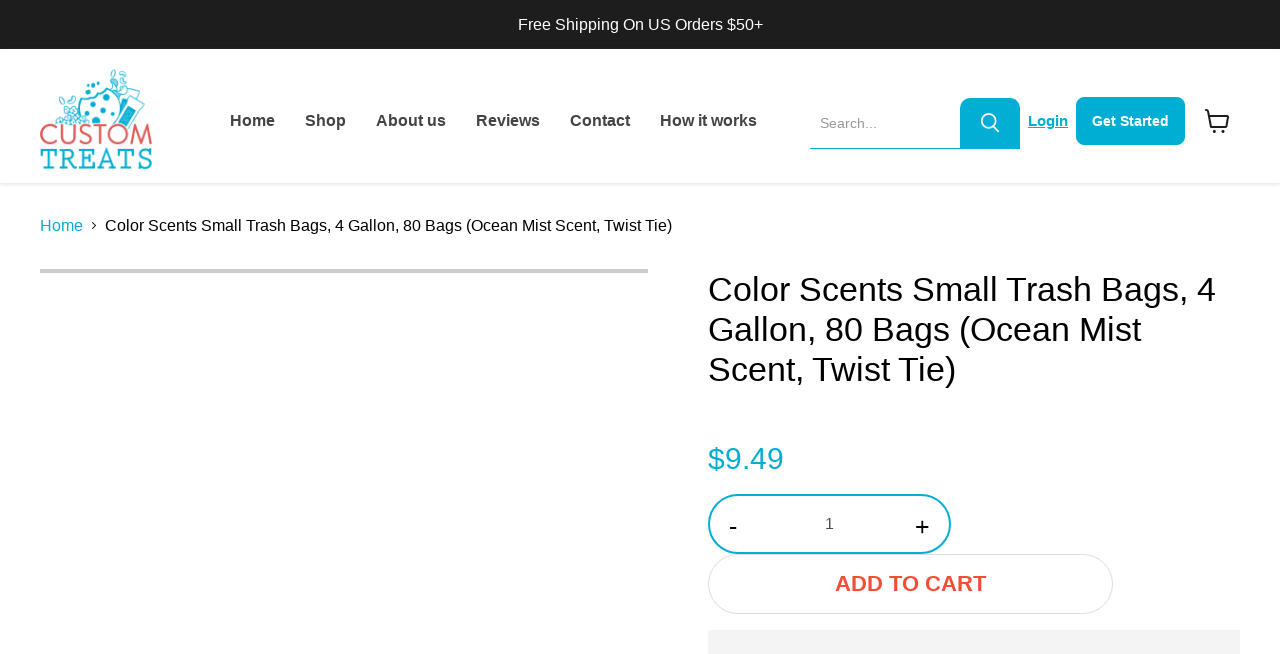

--- FILE ---
content_type: text/html; charset=utf-8
request_url: https://www.mycustomtreats.com/products/color-scents-small-trash-bags-4-gallon-80-bags-ocean-mist-scent-twist-tie
body_size: 39541
content:
<!doctype html>
<html class="no-js no-touch" lang="en">
  <head>
    <!-- Google Tag Manager -->
    <script type="text/lazyload">
      (function(w,d,s,l,i){w[l]=w[l]||[];w[l].push({'gtm.start':
      new Date().getTime(),event:'gtm.js'});var f=d.getElementsByTagName(s)[0],
      j=d.createElement(s),dl=l!='dataLayer'?'&l='+l:'';j.async=true;j.src=
      'https://www.googletagmanager.com/gtm.js?id='+i+dl;f.parentNode.insertBefore(j,f);
      })(window,document,'script','dataLayer','GTM-NCTMJCZ');
    </script>
    <!-- End Google Tag Manager -->

    <meta charset="utf-8">
    <meta http-equiv="x-ua-compatible" content="IE=edge">

    <link rel="preconnect" href="https://cdn.shopify.com">
    <link rel="preconnect" href="https://fonts.shopifycdn.com">
    <link rel="preconnect" href="https://v.shopify.com">
    <link rel="preconnect" href="https://cdn.shopifycloud.com">

    <title>Color Scents Small Trash Bags, 4 Gallon, 80 Bags (Ocean Mist Scent, Tw — Custom Treats</title>

    
      <meta name="description" content="Color Scents 4-gallon small trash bags are perfectly sized to handle life&#39;s small messes. For use in the bathroom, bedroom, or any room around the house where a small bin is used. Our ocean mist scent is delicate and delivers subtle bursts of fragrance to help maintain an inviting smell while combating unwanted odors. ">
    

    
  <link rel="shortcut icon" href="//www.mycustomtreats.com/cdn/shop/files/Mask_group8_32x32.png?v=1662960748" type="image/png">


    
      <link rel="canonical" href="https://www.mycustomtreats.com/products/color-scents-small-trash-bags-4-gallon-80-bags-ocean-mist-scent-twist-tie">
    

    <meta name="viewport" content="width=device-width">

    
    















<meta property="og:site_name" content="Custom Treats">
<meta property="og:url" content="https://www.mycustomtreats.com/products/color-scents-small-trash-bags-4-gallon-80-bags-ocean-mist-scent-twist-tie">
<meta property="og:title" content="Color Scents Small Trash Bags, 4 Gallon, 80 Bags (Ocean Mist Scent, Twist Tie)">
<meta property="og:type" content="website">
<meta property="og:description" content="Color Scents 4-gallon small trash bags are perfectly sized to handle life&#39;s small messes. For use in the bathroom, bedroom, or any room around the house where a small bin is used. Our ocean mist scent is delicate and delivers subtle bursts of fragrance to help maintain an inviting smell while combating unwanted odors. ">




    
    
    

    
    
    <meta
      property="og:image"
      content="https://www.mycustomtreats.com/cdn/shop/products/chrome_R5HpiovLQo_1200x1200.png?v=1750500488"
    />
    <meta
      property="og:image:secure_url"
      content="https://www.mycustomtreats.com/cdn/shop/products/chrome_R5HpiovLQo_1200x1200.png?v=1750500488"
    />
    <meta property="og:image:width" content="1200" />
    <meta property="og:image:height" content="1200" />
    
    
    <meta property="og:image:alt" content="Product image of Color Scents Small Trash Bags, 4 Gallon, 80 Bags (Ocean Mist Scent, Twist Tie)" />
  
















<meta name="twitter:title" content="Color Scents Small Trash Bags, 4 Gallon, 80 Bags (Ocean Mist Scent, Tw">
<meta name="twitter:description" content="Color Scents 4-gallon small trash bags are perfectly sized to handle life&#39;s small messes. For use in the bathroom, bedroom, or any room around the house where a small bin is used. Our ocean mist scent is delicate and delivers subtle bursts of fragrance to help maintain an inviting smell while combating unwanted odors. ">


    
    
    
      
      
      <meta name="twitter:card" content="summary">
    
    
    <meta
      property="twitter:image"
      content="https://www.mycustomtreats.com/cdn/shop/products/chrome_R5HpiovLQo_1200x1200_crop_center.png?v=1750500488"
    />
    <meta property="twitter:image:width" content="1200" />
    <meta property="twitter:image:height" content="1200" />
    
    
    <meta property="twitter:image:alt" content="Product image of Color Scents Small Trash Bags, 4 Gallon, 80 Bags (Ocean Mist Scent, Twist Tie)" />
  



    <link rel="preload" href="//www.mycustomtreats.com/cdn/fonts/nunito_sans/nunitosans_n7.25d963ed46da26098ebeab731e90d8802d989fa5.woff2" as="font" crossorigin="anonymous">
    <link rel="preload" as="style" href="//www.mycustomtreats.com/cdn/shop/t/33/assets/theme.css?v=27258487653188403241759332885">

    
    <script src="//www.mycustomtreats.com/cdn/shop/t/33/assets/prefetch.js?v=49534034736738115541744391389" type="text/javascript"></script>
    

    <!-- "snippets/buddha-megamenu.liquid" was not rendered, the associated app was uninstalled -->
    <script>window.performance && window.performance.mark && window.performance.mark('shopify.content_for_header.start');</script><meta name="google-site-verification" content="iJ_RTg3Y0ePwPVWjWltUA5ioJahaomSNg3w6tXypEeU">
<meta name="google-site-verification" content="0JxUHZw1gGv8xqggiW4QIvV3syopyrbsyha4qxwRGkw">
<meta id="shopify-digital-wallet" name="shopify-digital-wallet" content="/8886124606/digital_wallets/dialog">
<meta name="shopify-checkout-api-token" content="52b221531d179c9705ba198c4374642e">
<meta id="in-context-paypal-metadata" data-shop-id="8886124606" data-venmo-supported="false" data-environment="production" data-locale="en_US" data-paypal-v4="true" data-currency="USD">
<link rel="alternate" hreflang="x-default" href="https://www.mycustomtreats.com/products/color-scents-small-trash-bags-4-gallon-80-bags-ocean-mist-scent-twist-tie">
<link rel="alternate" hreflang="en" href="https://www.mycustomtreats.com/products/color-scents-small-trash-bags-4-gallon-80-bags-ocean-mist-scent-twist-tie">
<link rel="alternate" hreflang="en-CA" href="https://www.mycustomtreats.com/en-ca/products/color-scents-small-trash-bags-4-gallon-80-bags-ocean-mist-scent-twist-tie">
<link rel="alternate" hreflang="en-DE" href="https://www.mycustomtreats.com/en-de/products/color-scents-small-trash-bags-4-gallon-80-bags-ocean-mist-scent-twist-tie">
<link rel="alternate" hreflang="hi-IN" href="https://www.mycustomtreats.com/hi-in/products/color-scents-small-trash-bags-4-gallon-80-bags-ocean-mist-scent-twist-tie">
<link rel="alternate" hreflang="en-IN" href="https://www.mycustomtreats.com/en-in/products/color-scents-small-trash-bags-4-gallon-80-bags-ocean-mist-scent-twist-tie">
<link rel="alternate" hreflang="en-GB" href="https://www.mycustomtreats.com/en-gb/products/color-scents-small-trash-bags-4-gallon-80-bags-ocean-mist-scent-twist-tie">
<link rel="alternate" type="application/json+oembed" href="https://www.mycustomtreats.com/products/color-scents-small-trash-bags-4-gallon-80-bags-ocean-mist-scent-twist-tie.oembed">
<script async="async" src="/checkouts/internal/preloads.js?locale=en-US"></script>
<link rel="preconnect" href="https://shop.app" crossorigin="anonymous">
<script async="async" src="https://shop.app/checkouts/internal/preloads.js?locale=en-US&shop_id=8886124606" crossorigin="anonymous"></script>
<script id="apple-pay-shop-capabilities" type="application/json">{"shopId":8886124606,"countryCode":"US","currencyCode":"USD","merchantCapabilities":["supports3DS"],"merchantId":"gid:\/\/shopify\/Shop\/8886124606","merchantName":"Custom Treats","requiredBillingContactFields":["postalAddress","email"],"requiredShippingContactFields":["postalAddress","email"],"shippingType":"shipping","supportedNetworks":["visa","masterCard","amex","discover","elo","jcb"],"total":{"type":"pending","label":"Custom Treats","amount":"1.00"},"shopifyPaymentsEnabled":true,"supportsSubscriptions":true}</script>
<script id="shopify-features" type="application/json">{"accessToken":"52b221531d179c9705ba198c4374642e","betas":["rich-media-storefront-analytics"],"domain":"www.mycustomtreats.com","predictiveSearch":true,"shopId":8886124606,"locale":"en"}</script>
<script>var Shopify = Shopify || {};
Shopify.shop = "custom-treats.myshopify.com";
Shopify.locale = "en";
Shopify.currency = {"active":"USD","rate":"1.0"};
Shopify.country = "US";
Shopify.theme = {"name":"New Development Custom Treat 11-04-25","id":131741909126,"schema_name":"Empire","schema_version":"6.1.0","theme_store_id":838,"role":"main"};
Shopify.theme.handle = "null";
Shopify.theme.style = {"id":null,"handle":null};
Shopify.cdnHost = "www.mycustomtreats.com/cdn";
Shopify.routes = Shopify.routes || {};
Shopify.routes.root = "/";</script>
<script type="module">!function(o){(o.Shopify=o.Shopify||{}).modules=!0}(window);</script>
<script>!function(o){function n(){var o=[];function n(){o.push(Array.prototype.slice.apply(arguments))}return n.q=o,n}var t=o.Shopify=o.Shopify||{};t.loadFeatures=n(),t.autoloadFeatures=n()}(window);</script>
<script>
  window.ShopifyPay = window.ShopifyPay || {};
  window.ShopifyPay.apiHost = "shop.app\/pay";
  window.ShopifyPay.redirectState = null;
</script>
<script id="shop-js-analytics" type="application/json">{"pageType":"product"}</script>
<script defer="defer" async type="module" src="//www.mycustomtreats.com/cdn/shopifycloud/shop-js/modules/v2/client.init-shop-cart-sync_C5BV16lS.en.esm.js"></script>
<script defer="defer" async type="module" src="//www.mycustomtreats.com/cdn/shopifycloud/shop-js/modules/v2/chunk.common_CygWptCX.esm.js"></script>
<script type="module">
  await import("//www.mycustomtreats.com/cdn/shopifycloud/shop-js/modules/v2/client.init-shop-cart-sync_C5BV16lS.en.esm.js");
await import("//www.mycustomtreats.com/cdn/shopifycloud/shop-js/modules/v2/chunk.common_CygWptCX.esm.js");

  window.Shopify.SignInWithShop?.initShopCartSync?.({"fedCMEnabled":true,"windoidEnabled":true});

</script>
<script defer="defer" async type="module" src="//www.mycustomtreats.com/cdn/shopifycloud/shop-js/modules/v2/client.payment-terms_CZxnsJam.en.esm.js"></script>
<script defer="defer" async type="module" src="//www.mycustomtreats.com/cdn/shopifycloud/shop-js/modules/v2/chunk.common_CygWptCX.esm.js"></script>
<script defer="defer" async type="module" src="//www.mycustomtreats.com/cdn/shopifycloud/shop-js/modules/v2/chunk.modal_D71HUcav.esm.js"></script>
<script type="module">
  await import("//www.mycustomtreats.com/cdn/shopifycloud/shop-js/modules/v2/client.payment-terms_CZxnsJam.en.esm.js");
await import("//www.mycustomtreats.com/cdn/shopifycloud/shop-js/modules/v2/chunk.common_CygWptCX.esm.js");
await import("//www.mycustomtreats.com/cdn/shopifycloud/shop-js/modules/v2/chunk.modal_D71HUcav.esm.js");

  
</script>
<script>
  window.Shopify = window.Shopify || {};
  if (!window.Shopify.featureAssets) window.Shopify.featureAssets = {};
  window.Shopify.featureAssets['shop-js'] = {"shop-cart-sync":["modules/v2/client.shop-cart-sync_ZFArdW7E.en.esm.js","modules/v2/chunk.common_CygWptCX.esm.js"],"init-fed-cm":["modules/v2/client.init-fed-cm_CmiC4vf6.en.esm.js","modules/v2/chunk.common_CygWptCX.esm.js"],"shop-button":["modules/v2/client.shop-button_tlx5R9nI.en.esm.js","modules/v2/chunk.common_CygWptCX.esm.js"],"shop-cash-offers":["modules/v2/client.shop-cash-offers_DOA2yAJr.en.esm.js","modules/v2/chunk.common_CygWptCX.esm.js","modules/v2/chunk.modal_D71HUcav.esm.js"],"init-windoid":["modules/v2/client.init-windoid_sURxWdc1.en.esm.js","modules/v2/chunk.common_CygWptCX.esm.js"],"shop-toast-manager":["modules/v2/client.shop-toast-manager_ClPi3nE9.en.esm.js","modules/v2/chunk.common_CygWptCX.esm.js"],"init-shop-email-lookup-coordinator":["modules/v2/client.init-shop-email-lookup-coordinator_B8hsDcYM.en.esm.js","modules/v2/chunk.common_CygWptCX.esm.js"],"init-shop-cart-sync":["modules/v2/client.init-shop-cart-sync_C5BV16lS.en.esm.js","modules/v2/chunk.common_CygWptCX.esm.js"],"avatar":["modules/v2/client.avatar_BTnouDA3.en.esm.js"],"pay-button":["modules/v2/client.pay-button_FdsNuTd3.en.esm.js","modules/v2/chunk.common_CygWptCX.esm.js"],"init-customer-accounts":["modules/v2/client.init-customer-accounts_DxDtT_ad.en.esm.js","modules/v2/client.shop-login-button_C5VAVYt1.en.esm.js","modules/v2/chunk.common_CygWptCX.esm.js","modules/v2/chunk.modal_D71HUcav.esm.js"],"init-shop-for-new-customer-accounts":["modules/v2/client.init-shop-for-new-customer-accounts_ChsxoAhi.en.esm.js","modules/v2/client.shop-login-button_C5VAVYt1.en.esm.js","modules/v2/chunk.common_CygWptCX.esm.js","modules/v2/chunk.modal_D71HUcav.esm.js"],"shop-login-button":["modules/v2/client.shop-login-button_C5VAVYt1.en.esm.js","modules/v2/chunk.common_CygWptCX.esm.js","modules/v2/chunk.modal_D71HUcav.esm.js"],"init-customer-accounts-sign-up":["modules/v2/client.init-customer-accounts-sign-up_CPSyQ0Tj.en.esm.js","modules/v2/client.shop-login-button_C5VAVYt1.en.esm.js","modules/v2/chunk.common_CygWptCX.esm.js","modules/v2/chunk.modal_D71HUcav.esm.js"],"shop-follow-button":["modules/v2/client.shop-follow-button_Cva4Ekp9.en.esm.js","modules/v2/chunk.common_CygWptCX.esm.js","modules/v2/chunk.modal_D71HUcav.esm.js"],"checkout-modal":["modules/v2/client.checkout-modal_BPM8l0SH.en.esm.js","modules/v2/chunk.common_CygWptCX.esm.js","modules/v2/chunk.modal_D71HUcav.esm.js"],"lead-capture":["modules/v2/client.lead-capture_Bi8yE_yS.en.esm.js","modules/v2/chunk.common_CygWptCX.esm.js","modules/v2/chunk.modal_D71HUcav.esm.js"],"shop-login":["modules/v2/client.shop-login_D6lNrXab.en.esm.js","modules/v2/chunk.common_CygWptCX.esm.js","modules/v2/chunk.modal_D71HUcav.esm.js"],"payment-terms":["modules/v2/client.payment-terms_CZxnsJam.en.esm.js","modules/v2/chunk.common_CygWptCX.esm.js","modules/v2/chunk.modal_D71HUcav.esm.js"]};
</script>
<script>(function() {
  var isLoaded = false;
  function asyncLoad() {
    if (isLoaded) return;
    isLoaded = true;
    var urls = ["\/\/www.powr.io\/powr.js?powr-token=custom-treats.myshopify.com\u0026external-type=shopify\u0026shop=custom-treats.myshopify.com","https:\/\/cdn.ryviu.com\/v\/static\/js\/app.js?shop=custom-treats.myshopify.com","https:\/\/app.carti.io\/js\/carti.js?shop=custom-treats.myshopify.com","\/\/shopify.privy.com\/widget.js?shop=custom-treats.myshopify.com"];
    for (var i = 0; i < urls.length; i++) {
      var s = document.createElement('script');
      s.type = 'text/javascript';
      s.async = true;
      s.src = urls[i];
      var x = document.getElementsByTagName('script')[0];
      x.parentNode.insertBefore(s, x);
    }
  };
  if(window.attachEvent) {
    window.attachEvent('onload', asyncLoad);
  } else {
    window.addEventListener('load', asyncLoad, false);
  }
})();</script>
<script id="__st">var __st={"a":8886124606,"offset":-18000,"reqid":"954ec06a-753f-474d-a7d9-92b8c5437983-1768795342","pageurl":"www.mycustomtreats.com\/products\/color-scents-small-trash-bags-4-gallon-80-bags-ocean-mist-scent-twist-tie","u":"f199b16a16f5","p":"product","rtyp":"product","rid":6831982575750};</script>
<script>window.ShopifyPaypalV4VisibilityTracking = true;</script>
<script id="captcha-bootstrap">!function(){'use strict';const t='contact',e='account',n='new_comment',o=[[t,t],['blogs',n],['comments',n],[t,'customer']],c=[[e,'customer_login'],[e,'guest_login'],[e,'recover_customer_password'],[e,'create_customer']],r=t=>t.map((([t,e])=>`form[action*='/${t}']:not([data-nocaptcha='true']) input[name='form_type'][value='${e}']`)).join(','),a=t=>()=>t?[...document.querySelectorAll(t)].map((t=>t.form)):[];function s(){const t=[...o],e=r(t);return a(e)}const i='password',u='form_key',d=['recaptcha-v3-token','g-recaptcha-response','h-captcha-response',i],f=()=>{try{return window.sessionStorage}catch{return}},m='__shopify_v',_=t=>t.elements[u];function p(t,e,n=!1){try{const o=window.sessionStorage,c=JSON.parse(o.getItem(e)),{data:r}=function(t){const{data:e,action:n}=t;return t[m]||n?{data:e,action:n}:{data:t,action:n}}(c);for(const[e,n]of Object.entries(r))t.elements[e]&&(t.elements[e].value=n);n&&o.removeItem(e)}catch(o){console.error('form repopulation failed',{error:o})}}const l='form_type',E='cptcha';function T(t){t.dataset[E]=!0}const w=window,h=w.document,L='Shopify',v='ce_forms',y='captcha';let A=!1;((t,e)=>{const n=(g='f06e6c50-85a8-45c8-87d0-21a2b65856fe',I='https://cdn.shopify.com/shopifycloud/storefront-forms-hcaptcha/ce_storefront_forms_captcha_hcaptcha.v1.5.2.iife.js',D={infoText:'Protected by hCaptcha',privacyText:'Privacy',termsText:'Terms'},(t,e,n)=>{const o=w[L][v],c=o.bindForm;if(c)return c(t,g,e,D).then(n);var r;o.q.push([[t,g,e,D],n]),r=I,A||(h.body.append(Object.assign(h.createElement('script'),{id:'captcha-provider',async:!0,src:r})),A=!0)});var g,I,D;w[L]=w[L]||{},w[L][v]=w[L][v]||{},w[L][v].q=[],w[L][y]=w[L][y]||{},w[L][y].protect=function(t,e){n(t,void 0,e),T(t)},Object.freeze(w[L][y]),function(t,e,n,w,h,L){const[v,y,A,g]=function(t,e,n){const i=e?o:[],u=t?c:[],d=[...i,...u],f=r(d),m=r(i),_=r(d.filter((([t,e])=>n.includes(e))));return[a(f),a(m),a(_),s()]}(w,h,L),I=t=>{const e=t.target;return e instanceof HTMLFormElement?e:e&&e.form},D=t=>v().includes(t);t.addEventListener('submit',(t=>{const e=I(t);if(!e)return;const n=D(e)&&!e.dataset.hcaptchaBound&&!e.dataset.recaptchaBound,o=_(e),c=g().includes(e)&&(!o||!o.value);(n||c)&&t.preventDefault(),c&&!n&&(function(t){try{if(!f())return;!function(t){const e=f();if(!e)return;const n=_(t);if(!n)return;const o=n.value;o&&e.removeItem(o)}(t);const e=Array.from(Array(32),(()=>Math.random().toString(36)[2])).join('');!function(t,e){_(t)||t.append(Object.assign(document.createElement('input'),{type:'hidden',name:u})),t.elements[u].value=e}(t,e),function(t,e){const n=f();if(!n)return;const o=[...t.querySelectorAll(`input[type='${i}']`)].map((({name:t})=>t)),c=[...d,...o],r={};for(const[a,s]of new FormData(t).entries())c.includes(a)||(r[a]=s);n.setItem(e,JSON.stringify({[m]:1,action:t.action,data:r}))}(t,e)}catch(e){console.error('failed to persist form',e)}}(e),e.submit())}));const S=(t,e)=>{t&&!t.dataset[E]&&(n(t,e.some((e=>e===t))),T(t))};for(const o of['focusin','change'])t.addEventListener(o,(t=>{const e=I(t);D(e)&&S(e,y())}));const B=e.get('form_key'),M=e.get(l),P=B&&M;t.addEventListener('DOMContentLoaded',(()=>{const t=y();if(P)for(const e of t)e.elements[l].value===M&&p(e,B);[...new Set([...A(),...v().filter((t=>'true'===t.dataset.shopifyCaptcha))])].forEach((e=>S(e,t)))}))}(h,new URLSearchParams(w.location.search),n,t,e,['guest_login'])})(!0,!0)}();</script>
<script integrity="sha256-4kQ18oKyAcykRKYeNunJcIwy7WH5gtpwJnB7kiuLZ1E=" data-source-attribution="shopify.loadfeatures" defer="defer" src="//www.mycustomtreats.com/cdn/shopifycloud/storefront/assets/storefront/load_feature-a0a9edcb.js" crossorigin="anonymous"></script>
<script crossorigin="anonymous" defer="defer" src="//www.mycustomtreats.com/cdn/shopifycloud/storefront/assets/shopify_pay/storefront-65b4c6d7.js?v=20250812"></script>
<script data-source-attribution="shopify.dynamic_checkout.dynamic.init">var Shopify=Shopify||{};Shopify.PaymentButton=Shopify.PaymentButton||{isStorefrontPortableWallets:!0,init:function(){window.Shopify.PaymentButton.init=function(){};var t=document.createElement("script");t.src="https://www.mycustomtreats.com/cdn/shopifycloud/portable-wallets/latest/portable-wallets.en.js",t.type="module",document.head.appendChild(t)}};
</script>
<script data-source-attribution="shopify.dynamic_checkout.buyer_consent">
  function portableWalletsHideBuyerConsent(e){var t=document.getElementById("shopify-buyer-consent"),n=document.getElementById("shopify-subscription-policy-button");t&&n&&(t.classList.add("hidden"),t.setAttribute("aria-hidden","true"),n.removeEventListener("click",e))}function portableWalletsShowBuyerConsent(e){var t=document.getElementById("shopify-buyer-consent"),n=document.getElementById("shopify-subscription-policy-button");t&&n&&(t.classList.remove("hidden"),t.removeAttribute("aria-hidden"),n.addEventListener("click",e))}window.Shopify?.PaymentButton&&(window.Shopify.PaymentButton.hideBuyerConsent=portableWalletsHideBuyerConsent,window.Shopify.PaymentButton.showBuyerConsent=portableWalletsShowBuyerConsent);
</script>
<script>
  function portableWalletsCleanup(e){e&&e.src&&console.error("Failed to load portable wallets script "+e.src);var t=document.querySelectorAll("shopify-accelerated-checkout .shopify-payment-button__skeleton, shopify-accelerated-checkout-cart .wallet-cart-button__skeleton"),e=document.getElementById("shopify-buyer-consent");for(let e=0;e<t.length;e++)t[e].remove();e&&e.remove()}function portableWalletsNotLoadedAsModule(e){e instanceof ErrorEvent&&"string"==typeof e.message&&e.message.includes("import.meta")&&"string"==typeof e.filename&&e.filename.includes("portable-wallets")&&(window.removeEventListener("error",portableWalletsNotLoadedAsModule),window.Shopify.PaymentButton.failedToLoad=e,"loading"===document.readyState?document.addEventListener("DOMContentLoaded",window.Shopify.PaymentButton.init):window.Shopify.PaymentButton.init())}window.addEventListener("error",portableWalletsNotLoadedAsModule);
</script>

<script type="module" src="https://www.mycustomtreats.com/cdn/shopifycloud/portable-wallets/latest/portable-wallets.en.js" onError="portableWalletsCleanup(this)" crossorigin="anonymous"></script>
<script nomodule>
  document.addEventListener("DOMContentLoaded", portableWalletsCleanup);
</script>

<link id="shopify-accelerated-checkout-styles" rel="stylesheet" media="screen" href="https://www.mycustomtreats.com/cdn/shopifycloud/portable-wallets/latest/accelerated-checkout-backwards-compat.css" crossorigin="anonymous">
<style id="shopify-accelerated-checkout-cart">
        #shopify-buyer-consent {
  margin-top: 1em;
  display: inline-block;
  width: 100%;
}

#shopify-buyer-consent.hidden {
  display: none;
}

#shopify-subscription-policy-button {
  background: none;
  border: none;
  padding: 0;
  text-decoration: underline;
  font-size: inherit;
  cursor: pointer;
}

#shopify-subscription-policy-button::before {
  box-shadow: none;
}

      </style>

<script>window.performance && window.performance.mark && window.performance.mark('shopify.content_for_header.end');</script>

    <link href="//www.mycustomtreats.com/cdn/shop/t/33/assets/theme.css?v=27258487653188403241759332885" rel="stylesheet" type="text/css" media="all" />

    
    <script>
      window.Theme = window.Theme || {};
      window.Theme.version = '6.1.0';
      window.Theme.name = 'Empire';
      window.Theme.routes = {
        "root_url": "/",
        "account_url": "/account",
        "account_login_url": "/account/login",
        "account_logout_url": "/account/logout",
        "account_register_url": "/account/register",
        "account_addresses_url": "/account/addresses",
        "collections_url": "/collections",
        "all_products_collection_url": "/collections/all",
        "search_url": "/search",
        "cart_url": "/cart",
        "cart_add_url": "/cart/add",
        "cart_change_url": "/cart/change",
        "cart_clear_url": "/cart/clear",
        "product_recommendations_url": "/recommendations/products",
      };
    </script>
    

    <script>var loox_global_hash = '1764433889077';</script><style>.loox-reviews-default { max-width: 1200px; margin: 0 auto; }.loox-rating .loox-icon { color:#000000; }
:root { --lxs-rating-icon-color: #000000; }</style>
  
	<script>var loox_global_hash = '1764433889077';</script><style>.loox-reviews-default { max-width: 1200px; margin: 0 auto; }.loox-rating .loox-icon { color:#000000; }
:root { --lxs-rating-icon-color: #000000; }</style>
<!-- BEGIN app block: shopify://apps/ryviu-product-reviews-app/blocks/ryviu-js/807ad6ed-1a6a-4559-abea-ed062858d9da -->
<script>
  // RYVIU APP :: Settings
  var ryviu_global_settings = {"design_settings":{"client_theme":"default","date":"timeago","colection":true,"no_review":true,"reviews_per_page":"10","sort":"late","verify_reply":true,"verify_review":true,"defaultDate":"timeago","showing":30,"no_number":false,"defautDate":"timeago","aimgs":false},"form":{"colorTitle":"#696969","colorInput":"#464646","colorNotice":"#dd2c00","colorStarForm":"#ececec","starActivecolor":"#fdbc00","colorSubmit":"#ffffff","backgroundSubmit":"#00aeef","showtitleForm":true,"showTitle":true,"autoPublish":true,"loadAfterContentLoaded":true,"titleName":"Your Name","placeholderName":"John Smith","titleForm":"Rate Us","titleSuccess":"Thank you! Your review is submited.","noticeName":"Your name is required field","titleEmail":"Your Email","placeholderEmail":"example@yourdomain.com","noticeEmail":"Your email is required and valid email","titleSubject":"Review Title","placeholderSubject":"Look great","noticeSubject":"Title is required field","titleMessenger":"Review Content","noticeMessenger":"Your review is required field","placeholderMessenger":"Write something","titleSubmit":"Submit Your Review"},"questions":{"answer_form":"Your answers","answer_text":"Answer question","ask_community_text":"Ask the community","by_text":"Author","community_text":"Ask the community here","des_form":"Ask a question to the community here","email_form":"Your E-Mail Adresse","helpful_text":"Most helpful","input_text":"Have a question? Search for answers","name_form":"Your Name","newest_text":"Latest New","notice_form":"Complete before submitting","of_text":"of","on_text":"am","placeholder_answer_form":"Answer is a required field!","placeholder_question_form":"Question is a required field!","question_answer_form":"Question","question_form":"Your question","questions_text":"questions","showing_text":"Show","submit_answer_form":"Send a reply","submit_form":"Send a question","titleCustomer":"","title_answer_form":"Answer question","title_form":"No answer found?","write_question_text":"Ask a question"},"review_widget":{"star":1,"hidedate":false,"noreview":true,"showspam":true,"style":"style2","order_by":"late","starStyle":"style1","starActiveStyle":"style1","starcolor":"#e6e6e6","dateSelect":"dateDefaut","title":true,"noavatar":false,"nostars":false,"customDate":"dd\/MM\/yy","starActivecolor":"#fdbc00","colorTitle":"#6c8187","colorAvatar":"#f8f8f8","colorWrite":"#ffffff","backgroundWrite":"#ffb102","colorVerified":"#05d92d","nowrite":false,"disablePurchase":false,"disableWidget":false,"disableReply":true,"disableHelpul":false,"nolastname":false,"hideFlag":false,"payment_type":"Monthly","reviewText":"review","outofText":"out of","starsText":"stars","helpulText":"Is this helpful?","ryplyText":"Comment","latestText":"Latest","oldestText":"Oldest","tstar5":"Excellent","tstar4":"Very Good","tstar3":"Average","tstar2":"Poor","tstar1":"Terrible","showingText":"Showing","ofText":"of","reviewsText":"reviews","noReviews":"No reviews","firstReview":"Write a first review now","showText":"Show:","sortbyText":"Sort by:","titleWrite":"Write a review","textVerified":"Verified Purchase","titleCustomer":"Customer Reviews","backgroundRyviu":"transparent","paddingTop":"0","paddingLeft":"0","paddingRight":"0","paddingBottom":"0","borderWidth":"0","borderStyle":"solid","borderColor":"#ffffff","show_title_customer":false,"filter_reviews":"all","filter_reviews_local":"US","random_from":0,"random_to":20,"starHeight":13}};
  var ryviu_version = '1';
  if (typeof Shopify !== 'undefined' && Shopify.designMode && document.documentElement) {
    document.documentElement.classList.add('ryviu-shopify-mode');
  }
</script>



<!-- END app block --><!-- BEGIN app block: shopify://apps/klaviyo-email-marketing-sms/blocks/klaviyo-onsite-embed/2632fe16-c075-4321-a88b-50b567f42507 -->












  <script async src="https://static.klaviyo.com/onsite/js/UvKKUW/klaviyo.js?company_id=UvKKUW"></script>
  <script>!function(){if(!window.klaviyo){window._klOnsite=window._klOnsite||[];try{window.klaviyo=new Proxy({},{get:function(n,i){return"push"===i?function(){var n;(n=window._klOnsite).push.apply(n,arguments)}:function(){for(var n=arguments.length,o=new Array(n),w=0;w<n;w++)o[w]=arguments[w];var t="function"==typeof o[o.length-1]?o.pop():void 0,e=new Promise((function(n){window._klOnsite.push([i].concat(o,[function(i){t&&t(i),n(i)}]))}));return e}}})}catch(n){window.klaviyo=window.klaviyo||[],window.klaviyo.push=function(){var n;(n=window._klOnsite).push.apply(n,arguments)}}}}();</script>

  
    <script id="viewed_product">
      if (item == null) {
        var _learnq = _learnq || [];

        var MetafieldReviews = null
        var MetafieldYotpoRating = null
        var MetafieldYotpoCount = null
        var MetafieldLooxRating = null
        var MetafieldLooxCount = null
        var okendoProduct = null
        var okendoProductReviewCount = null
        var okendoProductReviewAverageValue = null
        try {
          // The following fields are used for Customer Hub recently viewed in order to add reviews.
          // This information is not part of __kla_viewed. Instead, it is part of __kla_viewed_reviewed_items
          MetafieldReviews = {};
          MetafieldYotpoRating = null
          MetafieldYotpoCount = null
          MetafieldLooxRating = null
          MetafieldLooxCount = null

          okendoProduct = null
          // If the okendo metafield is not legacy, it will error, which then requires the new json formatted data
          if (okendoProduct && 'error' in okendoProduct) {
            okendoProduct = null
          }
          okendoProductReviewCount = okendoProduct ? okendoProduct.reviewCount : null
          okendoProductReviewAverageValue = okendoProduct ? okendoProduct.reviewAverageValue : null
        } catch (error) {
          console.error('Error in Klaviyo onsite reviews tracking:', error);
        }

        var item = {
          Name: "Color Scents Small Trash Bags, 4 Gallon, 80 Bags (Ocean Mist Scent, Twist Tie)",
          ProductID: 6831982575750,
          Categories: ["Best selling products","Best Selling Products","Custom bulk","gtin alto","Household Essentials","New products","Newest Products","Paper \u0026 Plastic Products"],
          ImageURL: "https://www.mycustomtreats.com/cdn/shop/products/chrome_R5HpiovLQo_grande.png?v=1750500488",
          URL: "https://www.mycustomtreats.com/products/color-scents-small-trash-bags-4-gallon-80-bags-ocean-mist-scent-twist-tie",
          Brand: "Custom Treats",
          Price: "$9.49",
          Value: "9.49",
          CompareAtPrice: "$0.00"
        };
        _learnq.push(['track', 'Viewed Product', item]);
        _learnq.push(['trackViewedItem', {
          Title: item.Name,
          ItemId: item.ProductID,
          Categories: item.Categories,
          ImageUrl: item.ImageURL,
          Url: item.URL,
          Metadata: {
            Brand: item.Brand,
            Price: item.Price,
            Value: item.Value,
            CompareAtPrice: item.CompareAtPrice
          },
          metafields:{
            reviews: MetafieldReviews,
            yotpo:{
              rating: MetafieldYotpoRating,
              count: MetafieldYotpoCount,
            },
            loox:{
              rating: MetafieldLooxRating,
              count: MetafieldLooxCount,
            },
            okendo: {
              rating: okendoProductReviewAverageValue,
              count: okendoProductReviewCount,
            }
          }
        }]);
      }
    </script>
  




  <script>
    window.klaviyoReviewsProductDesignMode = false
  </script>







<!-- END app block --><link href="https://monorail-edge.shopifysvc.com" rel="dns-prefetch">
<script>(function(){if ("sendBeacon" in navigator && "performance" in window) {try {var session_token_from_headers = performance.getEntriesByType('navigation')[0].serverTiming.find(x => x.name == '_s').description;} catch {var session_token_from_headers = undefined;}var session_cookie_matches = document.cookie.match(/_shopify_s=([^;]*)/);var session_token_from_cookie = session_cookie_matches && session_cookie_matches.length === 2 ? session_cookie_matches[1] : "";var session_token = session_token_from_headers || session_token_from_cookie || "";function handle_abandonment_event(e) {var entries = performance.getEntries().filter(function(entry) {return /monorail-edge.shopifysvc.com/.test(entry.name);});if (!window.abandonment_tracked && entries.length === 0) {window.abandonment_tracked = true;var currentMs = Date.now();var navigation_start = performance.timing.navigationStart;var payload = {shop_id: 8886124606,url: window.location.href,navigation_start,duration: currentMs - navigation_start,session_token,page_type: "product"};window.navigator.sendBeacon("https://monorail-edge.shopifysvc.com/v1/produce", JSON.stringify({schema_id: "online_store_buyer_site_abandonment/1.1",payload: payload,metadata: {event_created_at_ms: currentMs,event_sent_at_ms: currentMs}}));}}window.addEventListener('pagehide', handle_abandonment_event);}}());</script>
<script id="web-pixels-manager-setup">(function e(e,d,r,n,o){if(void 0===o&&(o={}),!Boolean(null===(a=null===(i=window.Shopify)||void 0===i?void 0:i.analytics)||void 0===a?void 0:a.replayQueue)){var i,a;window.Shopify=window.Shopify||{};var t=window.Shopify;t.analytics=t.analytics||{};var s=t.analytics;s.replayQueue=[],s.publish=function(e,d,r){return s.replayQueue.push([e,d,r]),!0};try{self.performance.mark("wpm:start")}catch(e){}var l=function(){var e={modern:/Edge?\/(1{2}[4-9]|1[2-9]\d|[2-9]\d{2}|\d{4,})\.\d+(\.\d+|)|Firefox\/(1{2}[4-9]|1[2-9]\d|[2-9]\d{2}|\d{4,})\.\d+(\.\d+|)|Chrom(ium|e)\/(9{2}|\d{3,})\.\d+(\.\d+|)|(Maci|X1{2}).+ Version\/(15\.\d+|(1[6-9]|[2-9]\d|\d{3,})\.\d+)([,.]\d+|)( \(\w+\)|)( Mobile\/\w+|) Safari\/|Chrome.+OPR\/(9{2}|\d{3,})\.\d+\.\d+|(CPU[ +]OS|iPhone[ +]OS|CPU[ +]iPhone|CPU IPhone OS|CPU iPad OS)[ +]+(15[._]\d+|(1[6-9]|[2-9]\d|\d{3,})[._]\d+)([._]\d+|)|Android:?[ /-](13[3-9]|1[4-9]\d|[2-9]\d{2}|\d{4,})(\.\d+|)(\.\d+|)|Android.+Firefox\/(13[5-9]|1[4-9]\d|[2-9]\d{2}|\d{4,})\.\d+(\.\d+|)|Android.+Chrom(ium|e)\/(13[3-9]|1[4-9]\d|[2-9]\d{2}|\d{4,})\.\d+(\.\d+|)|SamsungBrowser\/([2-9]\d|\d{3,})\.\d+/,legacy:/Edge?\/(1[6-9]|[2-9]\d|\d{3,})\.\d+(\.\d+|)|Firefox\/(5[4-9]|[6-9]\d|\d{3,})\.\d+(\.\d+|)|Chrom(ium|e)\/(5[1-9]|[6-9]\d|\d{3,})\.\d+(\.\d+|)([\d.]+$|.*Safari\/(?![\d.]+ Edge\/[\d.]+$))|(Maci|X1{2}).+ Version\/(10\.\d+|(1[1-9]|[2-9]\d|\d{3,})\.\d+)([,.]\d+|)( \(\w+\)|)( Mobile\/\w+|) Safari\/|Chrome.+OPR\/(3[89]|[4-9]\d|\d{3,})\.\d+\.\d+|(CPU[ +]OS|iPhone[ +]OS|CPU[ +]iPhone|CPU IPhone OS|CPU iPad OS)[ +]+(10[._]\d+|(1[1-9]|[2-9]\d|\d{3,})[._]\d+)([._]\d+|)|Android:?[ /-](13[3-9]|1[4-9]\d|[2-9]\d{2}|\d{4,})(\.\d+|)(\.\d+|)|Mobile Safari.+OPR\/([89]\d|\d{3,})\.\d+\.\d+|Android.+Firefox\/(13[5-9]|1[4-9]\d|[2-9]\d{2}|\d{4,})\.\d+(\.\d+|)|Android.+Chrom(ium|e)\/(13[3-9]|1[4-9]\d|[2-9]\d{2}|\d{4,})\.\d+(\.\d+|)|Android.+(UC? ?Browser|UCWEB|U3)[ /]?(15\.([5-9]|\d{2,})|(1[6-9]|[2-9]\d|\d{3,})\.\d+)\.\d+|SamsungBrowser\/(5\.\d+|([6-9]|\d{2,})\.\d+)|Android.+MQ{2}Browser\/(14(\.(9|\d{2,})|)|(1[5-9]|[2-9]\d|\d{3,})(\.\d+|))(\.\d+|)|K[Aa][Ii]OS\/(3\.\d+|([4-9]|\d{2,})\.\d+)(\.\d+|)/},d=e.modern,r=e.legacy,n=navigator.userAgent;return n.match(d)?"modern":n.match(r)?"legacy":"unknown"}(),u="modern"===l?"modern":"legacy",c=(null!=n?n:{modern:"",legacy:""})[u],f=function(e){return[e.baseUrl,"/wpm","/b",e.hashVersion,"modern"===e.buildTarget?"m":"l",".js"].join("")}({baseUrl:d,hashVersion:r,buildTarget:u}),m=function(e){var d=e.version,r=e.bundleTarget,n=e.surface,o=e.pageUrl,i=e.monorailEndpoint;return{emit:function(e){var a=e.status,t=e.errorMsg,s=(new Date).getTime(),l=JSON.stringify({metadata:{event_sent_at_ms:s},events:[{schema_id:"web_pixels_manager_load/3.1",payload:{version:d,bundle_target:r,page_url:o,status:a,surface:n,error_msg:t},metadata:{event_created_at_ms:s}}]});if(!i)return console&&console.warn&&console.warn("[Web Pixels Manager] No Monorail endpoint provided, skipping logging."),!1;try{return self.navigator.sendBeacon.bind(self.navigator)(i,l)}catch(e){}var u=new XMLHttpRequest;try{return u.open("POST",i,!0),u.setRequestHeader("Content-Type","text/plain"),u.send(l),!0}catch(e){return console&&console.warn&&console.warn("[Web Pixels Manager] Got an unhandled error while logging to Monorail."),!1}}}}({version:r,bundleTarget:l,surface:e.surface,pageUrl:self.location.href,monorailEndpoint:e.monorailEndpoint});try{o.browserTarget=l,function(e){var d=e.src,r=e.async,n=void 0===r||r,o=e.onload,i=e.onerror,a=e.sri,t=e.scriptDataAttributes,s=void 0===t?{}:t,l=document.createElement("script"),u=document.querySelector("head"),c=document.querySelector("body");if(l.async=n,l.src=d,a&&(l.integrity=a,l.crossOrigin="anonymous"),s)for(var f in s)if(Object.prototype.hasOwnProperty.call(s,f))try{l.dataset[f]=s[f]}catch(e){}if(o&&l.addEventListener("load",o),i&&l.addEventListener("error",i),u)u.appendChild(l);else{if(!c)throw new Error("Did not find a head or body element to append the script");c.appendChild(l)}}({src:f,async:!0,onload:function(){if(!function(){var e,d;return Boolean(null===(d=null===(e=window.Shopify)||void 0===e?void 0:e.analytics)||void 0===d?void 0:d.initialized)}()){var d=window.webPixelsManager.init(e)||void 0;if(d){var r=window.Shopify.analytics;r.replayQueue.forEach((function(e){var r=e[0],n=e[1],o=e[2];d.publishCustomEvent(r,n,o)})),r.replayQueue=[],r.publish=d.publishCustomEvent,r.visitor=d.visitor,r.initialized=!0}}},onerror:function(){return m.emit({status:"failed",errorMsg:"".concat(f," has failed to load")})},sri:function(e){var d=/^sha384-[A-Za-z0-9+/=]+$/;return"string"==typeof e&&d.test(e)}(c)?c:"",scriptDataAttributes:o}),m.emit({status:"loading"})}catch(e){m.emit({status:"failed",errorMsg:(null==e?void 0:e.message)||"Unknown error"})}}})({shopId: 8886124606,storefrontBaseUrl: "https://www.mycustomtreats.com",extensionsBaseUrl: "https://extensions.shopifycdn.com/cdn/shopifycloud/web-pixels-manager",monorailEndpoint: "https://monorail-edge.shopifysvc.com/unstable/produce_batch",surface: "storefront-renderer",enabledBetaFlags: ["2dca8a86"],webPixelsConfigList: [{"id":"360972422","configuration":"{\"config\":\"{\\\"pixel_id\\\":\\\"G-C4BTCXN18N\\\",\\\"target_country\\\":\\\"US\\\",\\\"gtag_events\\\":[{\\\"type\\\":\\\"begin_checkout\\\",\\\"action_label\\\":\\\"G-C4BTCXN18N\\\"},{\\\"type\\\":\\\"search\\\",\\\"action_label\\\":\\\"G-C4BTCXN18N\\\"},{\\\"type\\\":\\\"view_item\\\",\\\"action_label\\\":[\\\"G-C4BTCXN18N\\\",\\\"MC-RKP6Y7B5HT\\\"]},{\\\"type\\\":\\\"purchase\\\",\\\"action_label\\\":[\\\"G-C4BTCXN18N\\\",\\\"MC-RKP6Y7B5HT\\\"]},{\\\"type\\\":\\\"page_view\\\",\\\"action_label\\\":[\\\"G-C4BTCXN18N\\\",\\\"MC-RKP6Y7B5HT\\\"]},{\\\"type\\\":\\\"add_payment_info\\\",\\\"action_label\\\":\\\"G-C4BTCXN18N\\\"},{\\\"type\\\":\\\"add_to_cart\\\",\\\"action_label\\\":\\\"G-C4BTCXN18N\\\"}],\\\"enable_monitoring_mode\\\":false}\"}","eventPayloadVersion":"v1","runtimeContext":"OPEN","scriptVersion":"b2a88bafab3e21179ed38636efcd8a93","type":"APP","apiClientId":1780363,"privacyPurposes":[],"dataSharingAdjustments":{"protectedCustomerApprovalScopes":["read_customer_address","read_customer_email","read_customer_name","read_customer_personal_data","read_customer_phone"]}},{"id":"9601158","configuration":"{\"myshopifyDomain\":\"custom-treats.myshopify.com\"}","eventPayloadVersion":"v1","runtimeContext":"STRICT","scriptVersion":"23b97d18e2aa74363140dc29c9284e87","type":"APP","apiClientId":2775569,"privacyPurposes":["ANALYTICS","MARKETING","SALE_OF_DATA"],"dataSharingAdjustments":{"protectedCustomerApprovalScopes":["read_customer_address","read_customer_email","read_customer_name","read_customer_phone","read_customer_personal_data"]}},{"id":"shopify-app-pixel","configuration":"{}","eventPayloadVersion":"v1","runtimeContext":"STRICT","scriptVersion":"0450","apiClientId":"shopify-pixel","type":"APP","privacyPurposes":["ANALYTICS","MARKETING"]},{"id":"shopify-custom-pixel","eventPayloadVersion":"v1","runtimeContext":"LAX","scriptVersion":"0450","apiClientId":"shopify-pixel","type":"CUSTOM","privacyPurposes":["ANALYTICS","MARKETING"]}],isMerchantRequest: false,initData: {"shop":{"name":"Custom Treats","paymentSettings":{"currencyCode":"USD"},"myshopifyDomain":"custom-treats.myshopify.com","countryCode":"US","storefrontUrl":"https:\/\/www.mycustomtreats.com"},"customer":null,"cart":null,"checkout":null,"productVariants":[{"price":{"amount":9.49,"currencyCode":"USD"},"product":{"title":"Color Scents Small Trash Bags, 4 Gallon, 80 Bags (Ocean Mist Scent, Twist Tie)","vendor":"Custom Treats","id":"6831982575750","untranslatedTitle":"Color Scents Small Trash Bags, 4 Gallon, 80 Bags (Ocean Mist Scent, Twist Tie)","url":"\/products\/color-scents-small-trash-bags-4-gallon-80-bags-ocean-mist-scent-twist-tie","type":""},"id":"40061964779654","image":{"src":"\/\/www.mycustomtreats.com\/cdn\/shop\/products\/chrome_R5HpiovLQo.png?v=1750500488"},"sku":null,"title":"Default Title","untranslatedTitle":"Default Title"}],"purchasingCompany":null},},"https://www.mycustomtreats.com/cdn","fcfee988w5aeb613cpc8e4bc33m6693e112",{"modern":"","legacy":""},{"shopId":"8886124606","storefrontBaseUrl":"https:\/\/www.mycustomtreats.com","extensionBaseUrl":"https:\/\/extensions.shopifycdn.com\/cdn\/shopifycloud\/web-pixels-manager","surface":"storefront-renderer","enabledBetaFlags":"[\"2dca8a86\"]","isMerchantRequest":"false","hashVersion":"fcfee988w5aeb613cpc8e4bc33m6693e112","publish":"custom","events":"[[\"page_viewed\",{}],[\"product_viewed\",{\"productVariant\":{\"price\":{\"amount\":9.49,\"currencyCode\":\"USD\"},\"product\":{\"title\":\"Color Scents Small Trash Bags, 4 Gallon, 80 Bags (Ocean Mist Scent, Twist Tie)\",\"vendor\":\"Custom Treats\",\"id\":\"6831982575750\",\"untranslatedTitle\":\"Color Scents Small Trash Bags, 4 Gallon, 80 Bags (Ocean Mist Scent, Twist Tie)\",\"url\":\"\/products\/color-scents-small-trash-bags-4-gallon-80-bags-ocean-mist-scent-twist-tie\",\"type\":\"\"},\"id\":\"40061964779654\",\"image\":{\"src\":\"\/\/www.mycustomtreats.com\/cdn\/shop\/products\/chrome_R5HpiovLQo.png?v=1750500488\"},\"sku\":null,\"title\":\"Default Title\",\"untranslatedTitle\":\"Default Title\"}}]]"});</script><script>
  window.ShopifyAnalytics = window.ShopifyAnalytics || {};
  window.ShopifyAnalytics.meta = window.ShopifyAnalytics.meta || {};
  window.ShopifyAnalytics.meta.currency = 'USD';
  var meta = {"product":{"id":6831982575750,"gid":"gid:\/\/shopify\/Product\/6831982575750","vendor":"Custom Treats","type":"","handle":"color-scents-small-trash-bags-4-gallon-80-bags-ocean-mist-scent-twist-tie","variants":[{"id":40061964779654,"price":949,"name":"Color Scents Small Trash Bags, 4 Gallon, 80 Bags (Ocean Mist Scent, Twist Tie)","public_title":null,"sku":null}],"remote":false},"page":{"pageType":"product","resourceType":"product","resourceId":6831982575750,"requestId":"954ec06a-753f-474d-a7d9-92b8c5437983-1768795342"}};
  for (var attr in meta) {
    window.ShopifyAnalytics.meta[attr] = meta[attr];
  }
</script>
<script class="analytics">
  (function () {
    var customDocumentWrite = function(content) {
      var jquery = null;

      if (window.jQuery) {
        jquery = window.jQuery;
      } else if (window.Checkout && window.Checkout.$) {
        jquery = window.Checkout.$;
      }

      if (jquery) {
        jquery('body').append(content);
      }
    };

    var hasLoggedConversion = function(token) {
      if (token) {
        return document.cookie.indexOf('loggedConversion=' + token) !== -1;
      }
      return false;
    }

    var setCookieIfConversion = function(token) {
      if (token) {
        var twoMonthsFromNow = new Date(Date.now());
        twoMonthsFromNow.setMonth(twoMonthsFromNow.getMonth() + 2);

        document.cookie = 'loggedConversion=' + token + '; expires=' + twoMonthsFromNow;
      }
    }

    var trekkie = window.ShopifyAnalytics.lib = window.trekkie = window.trekkie || [];
    if (trekkie.integrations) {
      return;
    }
    trekkie.methods = [
      'identify',
      'page',
      'ready',
      'track',
      'trackForm',
      'trackLink'
    ];
    trekkie.factory = function(method) {
      return function() {
        var args = Array.prototype.slice.call(arguments);
        args.unshift(method);
        trekkie.push(args);
        return trekkie;
      };
    };
    for (var i = 0; i < trekkie.methods.length; i++) {
      var key = trekkie.methods[i];
      trekkie[key] = trekkie.factory(key);
    }
    trekkie.load = function(config) {
      trekkie.config = config || {};
      trekkie.config.initialDocumentCookie = document.cookie;
      var first = document.getElementsByTagName('script')[0];
      var script = document.createElement('script');
      script.type = 'text/javascript';
      script.onerror = function(e) {
        var scriptFallback = document.createElement('script');
        scriptFallback.type = 'text/javascript';
        scriptFallback.onerror = function(error) {
                var Monorail = {
      produce: function produce(monorailDomain, schemaId, payload) {
        var currentMs = new Date().getTime();
        var event = {
          schema_id: schemaId,
          payload: payload,
          metadata: {
            event_created_at_ms: currentMs,
            event_sent_at_ms: currentMs
          }
        };
        return Monorail.sendRequest("https://" + monorailDomain + "/v1/produce", JSON.stringify(event));
      },
      sendRequest: function sendRequest(endpointUrl, payload) {
        // Try the sendBeacon API
        if (window && window.navigator && typeof window.navigator.sendBeacon === 'function' && typeof window.Blob === 'function' && !Monorail.isIos12()) {
          var blobData = new window.Blob([payload], {
            type: 'text/plain'
          });

          if (window.navigator.sendBeacon(endpointUrl, blobData)) {
            return true;
          } // sendBeacon was not successful

        } // XHR beacon

        var xhr = new XMLHttpRequest();

        try {
          xhr.open('POST', endpointUrl);
          xhr.setRequestHeader('Content-Type', 'text/plain');
          xhr.send(payload);
        } catch (e) {
          console.log(e);
        }

        return false;
      },
      isIos12: function isIos12() {
        return window.navigator.userAgent.lastIndexOf('iPhone; CPU iPhone OS 12_') !== -1 || window.navigator.userAgent.lastIndexOf('iPad; CPU OS 12_') !== -1;
      }
    };
    Monorail.produce('monorail-edge.shopifysvc.com',
      'trekkie_storefront_load_errors/1.1',
      {shop_id: 8886124606,
      theme_id: 131741909126,
      app_name: "storefront",
      context_url: window.location.href,
      source_url: "//www.mycustomtreats.com/cdn/s/trekkie.storefront.cd680fe47e6c39ca5d5df5f0a32d569bc48c0f27.min.js"});

        };
        scriptFallback.async = true;
        scriptFallback.src = '//www.mycustomtreats.com/cdn/s/trekkie.storefront.cd680fe47e6c39ca5d5df5f0a32d569bc48c0f27.min.js';
        first.parentNode.insertBefore(scriptFallback, first);
      };
      script.async = true;
      script.src = '//www.mycustomtreats.com/cdn/s/trekkie.storefront.cd680fe47e6c39ca5d5df5f0a32d569bc48c0f27.min.js';
      first.parentNode.insertBefore(script, first);
    };
    trekkie.load(
      {"Trekkie":{"appName":"storefront","development":false,"defaultAttributes":{"shopId":8886124606,"isMerchantRequest":null,"themeId":131741909126,"themeCityHash":"13207091131288337313","contentLanguage":"en","currency":"USD","eventMetadataId":"196b1bf4-306f-4142-8178-aade3f431e39"},"isServerSideCookieWritingEnabled":true,"monorailRegion":"shop_domain","enabledBetaFlags":["65f19447"]},"Session Attribution":{},"S2S":{"facebookCapiEnabled":false,"source":"trekkie-storefront-renderer","apiClientId":580111}}
    );

    var loaded = false;
    trekkie.ready(function() {
      if (loaded) return;
      loaded = true;

      window.ShopifyAnalytics.lib = window.trekkie;

      var originalDocumentWrite = document.write;
      document.write = customDocumentWrite;
      try { window.ShopifyAnalytics.merchantGoogleAnalytics.call(this); } catch(error) {};
      document.write = originalDocumentWrite;

      window.ShopifyAnalytics.lib.page(null,{"pageType":"product","resourceType":"product","resourceId":6831982575750,"requestId":"954ec06a-753f-474d-a7d9-92b8c5437983-1768795342","shopifyEmitted":true});

      var match = window.location.pathname.match(/checkouts\/(.+)\/(thank_you|post_purchase)/)
      var token = match? match[1]: undefined;
      if (!hasLoggedConversion(token)) {
        setCookieIfConversion(token);
        window.ShopifyAnalytics.lib.track("Viewed Product",{"currency":"USD","variantId":40061964779654,"productId":6831982575750,"productGid":"gid:\/\/shopify\/Product\/6831982575750","name":"Color Scents Small Trash Bags, 4 Gallon, 80 Bags (Ocean Mist Scent, Twist Tie)","price":"9.49","sku":null,"brand":"Custom Treats","variant":null,"category":"","nonInteraction":true,"remote":false},undefined,undefined,{"shopifyEmitted":true});
      window.ShopifyAnalytics.lib.track("monorail:\/\/trekkie_storefront_viewed_product\/1.1",{"currency":"USD","variantId":40061964779654,"productId":6831982575750,"productGid":"gid:\/\/shopify\/Product\/6831982575750","name":"Color Scents Small Trash Bags, 4 Gallon, 80 Bags (Ocean Mist Scent, Twist Tie)","price":"9.49","sku":null,"brand":"Custom Treats","variant":null,"category":"","nonInteraction":true,"remote":false,"referer":"https:\/\/www.mycustomtreats.com\/products\/color-scents-small-trash-bags-4-gallon-80-bags-ocean-mist-scent-twist-tie"});
      }
    });


        var eventsListenerScript = document.createElement('script');
        eventsListenerScript.async = true;
        eventsListenerScript.src = "//www.mycustomtreats.com/cdn/shopifycloud/storefront/assets/shop_events_listener-3da45d37.js";
        document.getElementsByTagName('head')[0].appendChild(eventsListenerScript);

})();</script>
  <script>
  if (!window.ga || (window.ga && typeof window.ga !== 'function')) {
    window.ga = function ga() {
      (window.ga.q = window.ga.q || []).push(arguments);
      if (window.Shopify && window.Shopify.analytics && typeof window.Shopify.analytics.publish === 'function') {
        window.Shopify.analytics.publish("ga_stub_called", {}, {sendTo: "google_osp_migration"});
      }
      console.error("Shopify's Google Analytics stub called with:", Array.from(arguments), "\nSee https://help.shopify.com/manual/promoting-marketing/pixels/pixel-migration#google for more information.");
    };
    if (window.Shopify && window.Shopify.analytics && typeof window.Shopify.analytics.publish === 'function') {
      window.Shopify.analytics.publish("ga_stub_initialized", {}, {sendTo: "google_osp_migration"});
    }
  }
</script>
<script
  defer
  src="https://www.mycustomtreats.com/cdn/shopifycloud/perf-kit/shopify-perf-kit-3.0.4.min.js"
  data-application="storefront-renderer"
  data-shop-id="8886124606"
  data-render-region="gcp-us-central1"
  data-page-type="product"
  data-theme-instance-id="131741909126"
  data-theme-name="Empire"
  data-theme-version="6.1.0"
  data-monorail-region="shop_domain"
  data-resource-timing-sampling-rate="10"
  data-shs="true"
  data-shs-beacon="true"
  data-shs-export-with-fetch="true"
  data-shs-logs-sample-rate="1"
  data-shs-beacon-endpoint="https://www.mycustomtreats.com/api/collect"
></script>
</head>

  <body
    class="template-product    custom_collection_sr "
    data-instant-allow-query-string
    
  >
    <script>
      document.documentElement.className=document.documentElement.className.replace(/\bno-js\b/,'js');
      if(window.Shopify&&window.Shopify.designMode)document.documentElement.className+=' in-theme-editor';
      if(('ontouchstart' in window)||window.DocumentTouch&&document instanceof DocumentTouch)document.documentElement.className=document.documentElement.className.replace(/\bno-touch\b/,'has-touch');
    </script>
    <a class="skip-to-main" href="#site-main">Skip to content</a>
    <div id="shopify-section-static-announcement" class="shopify-section site-announcement"><script
  type="application/json"
  data-section-id="static-announcement"
  data-section-type="static-announcement">
</script>









  
    <div
      class="
        announcement-bar
        
      "
      style="
        margin-bottom: -1px;
        color: #ffffff;
        background: #1d1d1d;
      ">
      

      
        <div class="announcement-bar-text">
          Free shipping on US orders $50+
        </div>
      

      <div class="announcement-bar-text-mobile">
        
          Free shipping on US orders $50+
        
      </div>
    </div>
  


</div>
    <div id="shopify-section-static-utility-bar" class="shopify-section"><style data-shopify>
  .utility-bar {
    background-color: #ffffff;
    border-bottom: 1px solid #4d4d4d;
  }

  .utility-bar .social-link,
  .utility-bar__menu-link {
    color: #4d4d4d;
  }

  .utility-bar .disclosure__toggle {
    --disclosure-toggle-text-color: #4d4d4d;
    --disclosure-toggle-background-color: #ffffff;
  }

  .utility-bar .disclosure__toggle:hover {
    --disclosure-toggle-text-color: #4d4d4d;
  }

  .utility-bar .social-link:hover,
  .utility-bar__menu-link:hover {
    color: #4d4d4d;
  }

  .utility-bar .disclosure__toggle::after {
    --disclosure-toggle-svg-color: #4d4d4d;
  }

  .utility-bar .disclosure__toggle:hover::after {
    --disclosure-toggle-svg-color: #4d4d4d;
  }
</style>

<script
  type="application/json"
  data-section-type="static-utility-bar"
  data-section-id="static-utility-bar"
  data-section-data
>
  {
    "settings": {
      "mobile_layout": "below"
    }
  }
</script>

</div>
    <header
      class="site-header site-header-nav--open"
      role="banner"
      data-site-header
    >
      <div id="shopify-section-static-header" class="shopify-section site-header-wrapper">


<script
  type="application/json"
  data-section-id="static-header"
  data-section-type="static-header"
  data-section-data>
  {
    "settings": {
      "sticky_header": false,
      "has_box_shadow": true,
      "live_search": {
        "enable": true,
        "enable_images": false,
        "enable_content": false,
        "money_format": "${{amount}}",
        "show_mobile_search_bar": true,
        "context": {
          "view_all_results": "View all results",
          "view_all_products": "View all products",
          "content_results": {
            "title": "Pages \u0026amp; Posts",
            "no_results": "No results."
          },
          "no_results_products": {
            "title": "No products for “*terms*”.",
            "title_in_category": "No products for “*terms*” in *category*.",
            "message": "Sorry, we couldn’t find any matches."
          }
        }
      }
    }
  }
</script>





<style data-shopify>
  .site-logo {
    max-width: 250px;
  }

  .site-logo-image {
    max-height: 100px;
  }
</style>

<div
  class="
    site-header-main
    
  "
  data-site-header-main
  
  
    data-site-header-mobile-search-bar
  
>
  <button class="site-header-menu-toggle" data-menu-toggle>
    <div class="site-header-menu-toggle--button" tabindex="-1">
      <span class="toggle-icon--bar toggle-icon--bar-top"></span>
      <span class="toggle-icon--bar toggle-icon--bar-middle"></span>
      <span class="toggle-icon--bar toggle-icon--bar-bottom"></span>
      <span class="visually-hidden">Menu</span>
    </div>
  </button>

  

  <div
    class="
      site-header-main-content
      
    "
  >
    <div class="site-header-logo">
      <a
        class="site-logo"
        href="/">
        
          
          

          

  

  <img
    
      src="//www.mycustomtreats.com/cdn/shop/files/logo_236x210.png?v=1639504713"
    
    alt=""

    
      data-rimg
      srcset="//www.mycustomtreats.com/cdn/shop/files/logo_236x210.png?v=1639504713 1x"
    

    class="site-logo-image"
    
    
  >




        
      </a>
       
    </div>

   
   
   <div
  class="
    site-navigation-wrapper
    
      site-navigation--has-actions
    
    
  "
  data-site-navigation
  id="site-header-nav"
>
  <nav
    class="site-navigation"
    aria-label="Main"
  >
    




<ul
  class="navmenu navmenu-depth-1"
  data-navmenu
  aria-label="Main menu"
>
  
    
    

    
    
    
    
<li
      class="navmenu-item              navmenu-basic__item                  navmenu-id-home"
      
      
      
    >
      
        <a
      
        class="
          navmenu-link
          navmenu-link-depth-1
          
          
        "
        
          href="/"
        
      >
        Home
        
      
        </a>
      

      
      </details>
    </li>
  
    
    

    
    
    
    
<li
      class="navmenu-item              navmenu-basic__item                  navmenu-id-shop"
      
      
      
    >
      
        <a
      
        class="
          navmenu-link
          navmenu-link-depth-1
          
          
        "
        
          href="/collections/categories"
        
      >
        Shop
        
      
        </a>
      

      
      </details>
    </li>
  
    
    

    
    
    
    
<li
      class="navmenu-item              navmenu-basic__item                  navmenu-id-about-us"
      
      
      
    >
      
        <a
      
        class="
          navmenu-link
          navmenu-link-depth-1
          
          
        "
        
          href="/pages/about-us"
        
      >
         About us 
        
      
        </a>
      

      
      </details>
    </li>
  
    
    

    
    
    
    
<li
      class="navmenu-item              navmenu-basic__item                  navmenu-id-reviews"
      
      
      
    >
      
        <a
      
        class="
          navmenu-link
          navmenu-link-depth-1
          
          
        "
        
          href="/pages/reviews"
        
      >
        Reviews
        
      
        </a>
      

      
      </details>
    </li>
  
    
    

    
    
    
    
<li
      class="navmenu-item              navmenu-basic__item                  navmenu-id-contact"
      
      
      
    >
      
        <a
      
        class="
          navmenu-link
          navmenu-link-depth-1
          
          
        "
        
          href="/pages/contact"
        
      >
        Contact
        
      
        </a>
      

      
      </details>
    </li>
  
    
    

    
    
    
    
<li
      class="navmenu-item              navmenu-basic__item                  navmenu-id-how-it-works"
      
      
      
    >
      
        <a
      
        class="
          navmenu-link
          navmenu-link-depth-1
          
          
        "
        
          href="/pages/how-it-works"
        
      >
        How it works
        
      
        </a>
      

      
      </details>
    </li>
  
</ul>


    
      












<ul
  class="
    navmenu
    navmenu-depth-1
    
    site-navigation__secondary-menu
  "
  data-navmenu
  
  
  
>
  
</ul>

    
  </nav>
</div>

    

  <div class="site-header-right">
      





<div class="live-search" data-live-search><form
    class="
      live-search-form
      form-fields-inline
      
    "
    action="/search"
    method="get"
    role="search"
    aria-label="Product"
    data-live-search-form
  >
    <input type="hidden" name="type" value="product">
    <div class="form-field no-label"><span class="form-field-select-wrapper live-search-filter-wrapper">
          <select class="live-search-filter" data-live-search-filter data-filter-all="All categories">
            
            <option value="" selected>All categories</option>
            <option value="" disabled>------</option>
            
          </select>
          <label class="live-search-filter-label form-field-select" data-live-search-filter-label>All categories
</label>
          <svg
  aria-hidden="true"
  focusable="false"
  role="presentation"
  width="8"
  height="6"
  viewBox="0 0 8 6"
  fill="none"
  xmlns="http://www.w3.org/2000/svg"
  class="icon-chevron-down"
>
<path class="icon-chevron-down-left" d="M4 4.5L7 1.5" stroke="currentColor" stroke-width="1.25" stroke-linecap="square"/>
<path class="icon-chevron-down-right" d="M4 4.5L1 1.5" stroke="currentColor" stroke-width="1.25" stroke-linecap="square"/>
</svg>

        </span><input
        class="form-field-input live-search-form-field"
        type="text"
        name="q"
        aria-label="Search"
        placeholder="Search..."
        
        autocomplete="off"
        data-live-search-input>
      <button
        class="live-search-takeover-cancel"
        type="button"
        data-live-search-takeover-cancel>
        Cancel
      </button>

      <button
        class="live-search-button"
        type="submit"
        aria-label="Search"
        data-live-search-submit
      >
        <span class="search-icon search-icon--inactive">
          <svg
  aria-hidden="true"
  focusable="false"
  role="presentation"
  xmlns="http://www.w3.org/2000/svg"
  width="23"
  height="24"
  fill="none"
  viewBox="0 0 23 24"
>
  <path d="M21 21L15.5 15.5" stroke="currentColor" stroke-width="2" stroke-linecap="round"/>
  <circle cx="10" cy="9" r="8" stroke="currentColor" stroke-width="2"/>
</svg>

        </span>
        <span class="search-icon search-icon--active">
          <svg
  aria-hidden="true"
  focusable="false"
  role="presentation"
  width="26"
  height="26"
  viewBox="0 0 26 26"
  xmlns="http://www.w3.org/2000/svg"
>
  <g fill-rule="nonzero" fill="currentColor">
    <path d="M13 26C5.82 26 0 20.18 0 13S5.82 0 13 0s13 5.82 13 13-5.82 13-13 13zm0-3.852a9.148 9.148 0 1 0 0-18.296 9.148 9.148 0 0 0 0 18.296z" opacity=".29"/><path d="M13 26c7.18 0 13-5.82 13-13a1.926 1.926 0 0 0-3.852 0A9.148 9.148 0 0 1 13 22.148 1.926 1.926 0 0 0 13 26z"/>
  </g>
</svg>
        </span>
      </button>
    </div>

    <div class="search-flydown" data-live-search-flydown>
      <div class="search-flydown--placeholder" data-live-search-placeholder>
        <div class="search-flydown--product-items">
          
            <a class="search-flydown--product search-flydown--product" href="#">
              

              <div class="search-flydown--product-text">
                <span class="search-flydown--product-title placeholder--content-text"></span>
                <span class="search-flydown--product-price placeholder--content-text"></span>
              </div>
            </a>
          
            <a class="search-flydown--product search-flydown--product" href="#">
              

              <div class="search-flydown--product-text">
                <span class="search-flydown--product-title placeholder--content-text"></span>
                <span class="search-flydown--product-price placeholder--content-text"></span>
              </div>
            </a>
          
            <a class="search-flydown--product search-flydown--product" href="#">
              

              <div class="search-flydown--product-text">
                <span class="search-flydown--product-title placeholder--content-text"></span>
                <span class="search-flydown--product-price placeholder--content-text"></span>
              </div>
            </a>
          
        </div>
      </div>

      <div class="search-flydown--results " data-live-search-results></div>

      
        <div class="search-flydown--quicklinks" data-live-search-quick-links>
          <span class="search-flydown--quicklinks-title">Collections</span>

          <ul class="search-flydown--quicklinks-list">
            
              <li class="search-flydown--quicklinks-item">
                <a class="search-flydown--quicklinks-link" href="/collections/newest-products">
                  New arrivals
                </a>
              </li>
            
              <li class="search-flydown--quicklinks-item">
                <a class="search-flydown--quicklinks-link" href="/collections/build-your-own-boxes">
                  Build your own Boxes
                </a>
              </li>
            
              <li class="search-flydown--quicklinks-item">
                <a class="search-flydown--quicklinks-link" href="/collections/pre-made-boxes">
                  Premade Boxes
                </a>
              </li>
            
              <li class="search-flydown--quicklinks-item">
                <a class="search-flydown--quicklinks-link" href="/collections/international">
                  International
                </a>
              </li>
            
              <li class="search-flydown--quicklinks-item">
                <a class="search-flydown--quicklinks-link" href="/collections/custom-bulk-1">
                  Custom Bulk
                </a>
              </li>
            
              <li class="search-flydown--quicklinks-item">
                <a class="search-flydown--quicklinks-link" href="/collections/healthy">
                  Healthy
                </a>
              </li>
            
              <li class="search-flydown--quicklinks-item">
                <a class="search-flydown--quicklinks-link" href="/collections/grocery">
                  Grocery
                </a>
              </li>
            
              <li class="search-flydown--quicklinks-item">
                <a class="search-flydown--quicklinks-link" href="/collections/school-office-art">
                  School, Office, & Art
                </a>
              </li>
            
              <li class="search-flydown--quicklinks-item">
                <a class="search-flydown--quicklinks-link" href="/collections/gift-cards">
                  Gift Cards
                </a>
              </li>
            
              <li class="search-flydown--quicklinks-item">
                <a class="search-flydown--quicklinks-link" href="/pages/about-us">
                  About us
                </a>
              </li>
            
          </ul>
        </div>
      
    </div>
  </form>
</div>

    <ul class="site-header-actions" data-header-actions>
  
    
      <li class="site-header-actions__account-link">
        <!-- <span class="site-header__account-icon">
          


    <svg class="icon-account "    aria-hidden="true"    focusable="false"    role="presentation"    xmlns="http://www.w3.org/2000/svg" viewBox="0 0 22 26" fill="none" xmlns="http://www.w3.org/2000/svg">      <path d="M11.3336 14.4447C14.7538 14.4447 17.5264 11.6417 17.5264 8.18392C17.5264 4.72616 14.7538 1.9231 11.3336 1.9231C7.91347 1.9231 5.14087 4.72616 5.14087 8.18392C5.14087 11.6417 7.91347 14.4447 11.3336 14.4447Z" stroke="currentColor" stroke-width="2" stroke-linecap="round" stroke-linejoin="round"/>      <path d="M20.9678 24.0769C19.5098 20.0278 15.7026 17.3329 11.4404 17.3329C7.17822 17.3329 3.37107 20.0278 1.91309 24.0769" stroke="currentColor" stroke-width="2" stroke-linecap="round" stroke-linejoin="round"/>    </svg>                                                                                                      

        </span> -->
        <a href="/account/login" class="site-header_account-link-text">
          Login
        </a>
      </li>
    
  
</ul>


    <div class="site-header-cart">
       <a href="/collections/categories"><button class="pxs-image-with-text-button">
            Get Started
          </button></a>
      
      <a class="site-header-cart--button" href="/cart">
        <span
          class="site-header-cart--count "
          data-header-cart-count="">
        </span>
        <span class="site-header-cart-icon site-header-cart-icon--svg">
          
            


            <svg width="25" height="24" viewBox="0 0 25 24" fill="currentColor" xmlns="http://www.w3.org/2000/svg">      <path fill-rule="evenodd" clip-rule="evenodd" d="M1 0C0.447715 0 0 0.447715 0 1C0 1.55228 0.447715 2 1 2H1.33877H1.33883C1.61048 2.00005 2.00378 2.23945 2.10939 2.81599L2.10937 2.816L2.11046 2.82171L5.01743 18.1859C5.12011 18.7286 5.64325 19.0852 6.18591 18.9826C6.21078 18.9779 6.23526 18.9723 6.25933 18.9658C6.28646 18.968 6.31389 18.9692 6.34159 18.9692H18.8179H18.8181C19.0302 18.9691 19.2141 18.9765 19.4075 18.9842L19.4077 18.9842C19.5113 18.9884 19.6175 18.9926 19.7323 18.9959C20.0255 19.0043 20.3767 19.0061 20.7177 18.9406C21.08 18.871 21.4685 18.7189 21.8028 18.3961C22.1291 18.081 22.3266 17.6772 22.4479 17.2384C22.4569 17.2058 22.4642 17.1729 22.4699 17.1396L23.944 8.46865C24.2528 7.20993 23.2684 5.99987 21.9896 6H21.9894H4.74727L4.07666 2.45562L4.07608 2.4525C3.83133 1.12381 2.76159 8.49962e-05 1.33889 0H1.33883H1ZM5.12568 8L6.8227 16.9692H18.8178H18.8179C19.0686 16.9691 19.3257 16.9793 19.5406 16.9877L19.5413 16.9877C19.633 16.9913 19.7171 16.9947 19.7896 16.9967C20.0684 17.0047 20.2307 16.9976 20.3403 16.9766C20.3841 16.9681 20.4059 16.96 20.4151 16.9556C20.4247 16.9443 20.4639 16.8918 20.5077 16.7487L21.9794 8.09186C21.9842 8.06359 21.9902 8.03555 21.9974 8.0078C21.9941 8.00358 21.9908 8.00108 21.989 8H5.12568ZM20.416 16.9552C20.4195 16.9534 20.4208 16.9524 20.4205 16.9523C20.4204 16.9523 20.4199 16.9525 20.4191 16.953L20.416 16.9552ZM10.8666 22.4326C10.8666 23.2982 10.195 24 9.36658 24C8.53815 24 7.86658 23.2982 7.86658 22.4326C7.86658 21.567 8.53815 20.8653 9.36658 20.8653C10.195 20.8653 10.8666 21.567 10.8666 22.4326ZM18.0048 24C18.8332 24 19.5048 23.2982 19.5048 22.4326C19.5048 21.567 18.8332 20.8653 18.0048 20.8653C17.1763 20.8653 16.5048 21.567 16.5048 22.4326C16.5048 23.2982 17.1763 24 18.0048 24Z" fill="currentColor"/>    </svg>                                                                                              

           
        </span>
        <span class="visually-hidden">View cart</span>
      </a>
        
    </div>
  </div>
</div>
  </div>



<div class="site-mobile-nav" id="site-mobile-nav" data-mobile-nav tabindex="0">
  <div class="mobile-nav-panel" data-mobile-nav-panel>

    <ul class="site-header-actions" data-header-actions>
  
    
      <li class="site-header-actions__account-link">
        <!-- <span class="site-header__account-icon">
          


    <svg class="icon-account "    aria-hidden="true"    focusable="false"    role="presentation"    xmlns="http://www.w3.org/2000/svg" viewBox="0 0 22 26" fill="none" xmlns="http://www.w3.org/2000/svg">      <path d="M11.3336 14.4447C14.7538 14.4447 17.5264 11.6417 17.5264 8.18392C17.5264 4.72616 14.7538 1.9231 11.3336 1.9231C7.91347 1.9231 5.14087 4.72616 5.14087 8.18392C5.14087 11.6417 7.91347 14.4447 11.3336 14.4447Z" stroke="currentColor" stroke-width="2" stroke-linecap="round" stroke-linejoin="round"/>      <path d="M20.9678 24.0769C19.5098 20.0278 15.7026 17.3329 11.4404 17.3329C7.17822 17.3329 3.37107 20.0278 1.91309 24.0769" stroke="currentColor" stroke-width="2" stroke-linecap="round" stroke-linejoin="round"/>    </svg>                                                                                                      

        </span> -->
        <a href="/account/login" class="site-header_account-link-text">
          Login
        </a>
      </li>
    
  
</ul>


    <a
      class="mobile-nav-close"
      href="#site-header-nav"
      data-mobile-nav-close>
      <svg
  aria-hidden="true"
  focusable="false"
  role="presentation"
  xmlns="http://www.w3.org/2000/svg"
  width="13"
  height="13"
  viewBox="0 0 13 13"
>
  <path fill="currentColor" fill-rule="evenodd" d="M5.306 6.5L0 1.194 1.194 0 6.5 5.306 11.806 0 13 1.194 7.694 6.5 13 11.806 11.806 13 6.5 7.694 1.194 13 0 11.806 5.306 6.5z"/>
</svg>
      <span class="visually-hidden">Close</span>
    </a>

    <div class="mobile-nav-content" data-mobile-nav-content>
      




<ul
  class="navmenu navmenu-depth-1"
  data-navmenu
  aria-label="Main menu"
>
  
    
    

    
    
    
<li
      class="navmenu-item            navmenu-id-home"
      
    >
      <a
        class="navmenu-link  "
        href="/"
        
      >
        Home
      </a>

      

      
      

      

      
    </li>
  
    
    

    
    
    
<li
      class="navmenu-item            navmenu-id-shop"
      
    >
      <a
        class="navmenu-link  "
        href="/collections/categories"
        
      >
        Shop
      </a>

      

      
      

      

      
    </li>
  
    
    

    
    
    
<li
      class="navmenu-item            navmenu-id-about-us"
      
    >
      <a
        class="navmenu-link  "
        href="/pages/about-us"
        
      >
         About us 
      </a>

      

      
      

      

      
    </li>
  
    
    

    
    
    
<li
      class="navmenu-item            navmenu-id-reviews"
      
    >
      <a
        class="navmenu-link  "
        href="/pages/reviews"
        
      >
        Reviews
      </a>

      

      
      

      

      
    </li>
  
    
    

    
    
    
<li
      class="navmenu-item            navmenu-id-contact"
      
    >
      <a
        class="navmenu-link  "
        href="/pages/contact"
        
      >
        Contact
      </a>

      

      
      

      

      
    </li>
  
    
    

    
    
    
<li
      class="navmenu-item            navmenu-id-how-it-works"
      
    >
      <a
        class="navmenu-link  "
        href="/pages/how-it-works"
        
      >
        How it works
      </a>

      

      
      

      

      
    </li>
  
</ul>


      
        <span class="mobile-nav-content__border"></span>
        <div class="mobile-nav-content__secondary-menu">
          












<ul
  class="
    navmenu
    navmenu-depth-1
    
    
  "
  data-navmenu
  
  
  
>
  
</ul>

        </div>
      
    </div>
    <div class="utility-bar__mobile-disclosure" data-utility-mobile></div>
  </div>

  <div class="mobile-nav-overlay" data-mobile-nav-overlay></div>
</div>


</div>
    </header>
    <div class="intersection-target" data-header-intersection-target></div>
    <div class="site-main-dimmer" data-site-main-dimmer></div>
    <main id="site-main" class="site-main" aria-label="Main content" tabindex="-1">
      <div id="shopify-section-template--16541645930630__main" class="shopify-section product--section section--canonical"><script
  type="application/json"
  data-section-type="static-product"
  data-section-id="template--16541645930630__main"
  data-section-data
>
  {
    "settings": {
      "cart_redirection": false,
      "gallery_thumbnail_position": "left",
      "gallery_video_autoplay": true,
      "gallery_video_looping": true,
      "gallery_hover_zoom": "disabled",
      "gallery_click_to_zoom": "always",
      "money_format": "${{amount}}",
      "swatches_enable": true,
      "sold_out_options": "selectable",
      "select_first_available_variant": null
    },
    "context": {
      "select_variant": "Please select a variant",
      "product_available": "Add to cart",
      "product_sold_out": "Sold out",
      "product_unavailable": "Unavailable"
    },
    "product": {"id":6831982575750,"title":"Color Scents Small Trash Bags, 4 Gallon, 80 Bags (Ocean Mist Scent, Twist Tie)","handle":"color-scents-small-trash-bags-4-gallon-80-bags-ocean-mist-scent-twist-tie","description":"\u003cdiv class=\"mb3\"\u003e\n\u003cdiv class=\"dangerous-html mb3\"\u003e\n\u003cp\u003eColor Scents 4-gallon small trash bags are perfectly sized to handle life's small messes. For use in the bathroom, bedroom, or any room around the house where a small bin is used. Our ocean mist scent is delicate and delivers subtle bursts of fragrance to help maintain an inviting smell while combating unwanted odors. Add in a pop of color with our home décor complementing colors and voila, your house is a home!\u003c\/p\u003e\n\u003c\/div\u003e\n\u003c\/div\u003e\n\u003cdiv class=\"mb3\"\u003e\n\u003cdiv class=\"dangerous-html mb3\"\u003e\n\u003cul\u003e\n\u003cli\u003e\n\u003cstrong\u003e4 GALLON WASTE BAG\u003c\/strong\u003e: 80 count, blue plastic, twist tie trash bags in ocean mist scent\u003c\/li\u003e\n\u003cli\u003e\n\u003cstrong\u003eTWIST TIE CLOSURE\u003c\/strong\u003e: The quick and easy twist tie closure secures the bag and makes for simple removal, keeping all trash inside\u003c\/li\u003e\n\u003cli\u003e\n\u003cstrong\u003eCOLORED PLASTIC WASTE BAG\u003c\/strong\u003e: Add a pop of color with our blue liner\u003c\/li\u003e\n\u003cli\u003e\n\u003cstrong\u003eEASY TO DISPENSE\u003c\/strong\u003e: With our easy to dispense pull tab on the side of every sleeve you are sure to get one bag dispensing one whiff at a time\u003c\/li\u003e\n\u003cli\u003e\n\u003cstrong\u003eOCEAN MIST SCENT\u003c\/strong\u003e: Fresh air meets a cool and crisp ocean breeze. The ocean is calling.\u003c\/li\u003e\n\u003cli\u003e\n\u003cstrong\u003eGARBAGE CAN LINER\u003c\/strong\u003e: Ideal for collection of lightweight trash such as shredded paper, tissue and other light weight, non-sharp waste \u003c\/li\u003e\n\u003cli\u003e\n\u003cstrong\u003eALTERNATE USE\u003c\/strong\u003e:  A great alternative for clean-up of pet waste and a helpful addition to your diaper bag.\u003c\/li\u003e\n\u003cli\u003e\n\u003cstrong\u003eSUSTAINABILITY\u003c\/strong\u003e: Our makers are a founding member of the Alliance to End Plastic Waste.\u003c\/li\u003e\n\u003cli\u003e\n\u003cstrong\u003eBERRY GLOBAL CARES\u003c\/strong\u003e: About Mother Earth and is continually growing and learning in our sustainability efforts. To learn more and grow with us, visit us at\u003cspan\u003e \u003c\/span\u003e\u003ca href=\"https:\/\/berryglobal.com\/sustainability\"\u003eBerryGlobal.com\/sustainability\u003c\/a\u003e\n\u003c\/li\u003e\n\u003c\/ul\u003e\n\u003c\/div\u003e\n\u003c\/div\u003e","published_at":"2022-12-25T11:20:33-05:00","created_at":"2022-12-25T11:20:31-05:00","vendor":"Custom Treats","type":"","tags":["custom bulk","Household Essentials","Paper \u0026plastic products"],"price":949,"price_min":949,"price_max":949,"available":true,"price_varies":false,"compare_at_price":null,"compare_at_price_min":0,"compare_at_price_max":0,"compare_at_price_varies":false,"variants":[{"id":40061964779654,"title":"Default Title","option1":"Default Title","option2":null,"option3":null,"sku":null,"requires_shipping":true,"taxable":true,"featured_image":null,"available":true,"name":"Color Scents Small Trash Bags, 4 Gallon, 80 Bags (Ocean Mist Scent, Twist Tie)","public_title":null,"options":["Default Title"],"price":949,"weight":680,"compare_at_price":null,"inventory_management":"shopify","barcode":null,"requires_selling_plan":false,"selling_plan_allocations":[]}],"images":["\/\/www.mycustomtreats.com\/cdn\/shop\/products\/chrome_R5HpiovLQo.png?v=1750500488","\/\/www.mycustomtreats.com\/cdn\/shop\/products\/chrome_MxDNP1N9kK.png?v=1750500488","\/\/www.mycustomtreats.com\/cdn\/shop\/products\/chrome_MAyPHv1uAj.png?v=1750500489","\/\/www.mycustomtreats.com\/cdn\/shop\/products\/chrome_Rsuec4Do4P.png?v=1750500489","\/\/www.mycustomtreats.com\/cdn\/shop\/products\/chrome_YoSZojqRlW.png?v=1750500489"],"featured_image":"\/\/www.mycustomtreats.com\/cdn\/shop\/products\/chrome_R5HpiovLQo.png?v=1750500488","options":["Title"],"media":[{"alt":"Product image of Color Scents Small Trash Bags, 4 Gallon, 80 Bags (Ocean Mist Scent, Twist Tie)","id":23623299137670,"position":1,"preview_image":{"aspect_ratio":1.0,"height":542,"width":542,"src":"\/\/www.mycustomtreats.com\/cdn\/shop\/products\/chrome_R5HpiovLQo.png?v=1750500488"},"aspect_ratio":1.0,"height":542,"media_type":"image","src":"\/\/www.mycustomtreats.com\/cdn\/shop\/products\/chrome_R5HpiovLQo.png?v=1750500488","width":542},{"alt":"Product image of Color Scents Small Trash Bags, 4 Gallon, 80 Bags (Ocean Mist Scent, Twist Tie)","id":23623299170438,"position":2,"preview_image":{"aspect_ratio":1.0,"height":329,"width":329,"src":"\/\/www.mycustomtreats.com\/cdn\/shop\/products\/chrome_MxDNP1N9kK.png?v=1750500488"},"aspect_ratio":1.0,"height":329,"media_type":"image","src":"\/\/www.mycustomtreats.com\/cdn\/shop\/products\/chrome_MxDNP1N9kK.png?v=1750500488","width":329},{"alt":"Product image of Color Scents Small Trash Bags, 4 Gallon, 80 Bags (Ocean Mist Scent, Twist Tie)","id":23623299203206,"position":3,"preview_image":{"aspect_ratio":1.0,"height":613,"width":613,"src":"\/\/www.mycustomtreats.com\/cdn\/shop\/products\/chrome_MAyPHv1uAj.png?v=1750500489"},"aspect_ratio":1.0,"height":613,"media_type":"image","src":"\/\/www.mycustomtreats.com\/cdn\/shop\/products\/chrome_MAyPHv1uAj.png?v=1750500489","width":613},{"alt":"Product image of Color Scents Small Trash Bags, 4 Gallon, 80 Bags (Ocean Mist Scent, Twist Tie)","id":23623299235974,"position":4,"preview_image":{"aspect_ratio":1.0,"height":613,"width":613,"src":"\/\/www.mycustomtreats.com\/cdn\/shop\/products\/chrome_Rsuec4Do4P.png?v=1750500489"},"aspect_ratio":1.0,"height":613,"media_type":"image","src":"\/\/www.mycustomtreats.com\/cdn\/shop\/products\/chrome_Rsuec4Do4P.png?v=1750500489","width":613},{"alt":"Product image of Color Scents Small Trash Bags, 4 Gallon, 80 Bags (Ocean Mist Scent, Twist Tie)","id":23623299268742,"position":5,"preview_image":{"aspect_ratio":1.0,"height":491,"width":491,"src":"\/\/www.mycustomtreats.com\/cdn\/shop\/products\/chrome_YoSZojqRlW.png?v=1750500489"},"aspect_ratio":1.0,"height":491,"media_type":"image","src":"\/\/www.mycustomtreats.com\/cdn\/shop\/products\/chrome_YoSZojqRlW.png?v=1750500489","width":491}],"requires_selling_plan":false,"selling_plan_groups":[],"content":"\u003cdiv class=\"mb3\"\u003e\n\u003cdiv class=\"dangerous-html mb3\"\u003e\n\u003cp\u003eColor Scents 4-gallon small trash bags are perfectly sized to handle life's small messes. For use in the bathroom, bedroom, or any room around the house where a small bin is used. Our ocean mist scent is delicate and delivers subtle bursts of fragrance to help maintain an inviting smell while combating unwanted odors. Add in a pop of color with our home décor complementing colors and voila, your house is a home!\u003c\/p\u003e\n\u003c\/div\u003e\n\u003c\/div\u003e\n\u003cdiv class=\"mb3\"\u003e\n\u003cdiv class=\"dangerous-html mb3\"\u003e\n\u003cul\u003e\n\u003cli\u003e\n\u003cstrong\u003e4 GALLON WASTE BAG\u003c\/strong\u003e: 80 count, blue plastic, twist tie trash bags in ocean mist scent\u003c\/li\u003e\n\u003cli\u003e\n\u003cstrong\u003eTWIST TIE CLOSURE\u003c\/strong\u003e: The quick and easy twist tie closure secures the bag and makes for simple removal, keeping all trash inside\u003c\/li\u003e\n\u003cli\u003e\n\u003cstrong\u003eCOLORED PLASTIC WASTE BAG\u003c\/strong\u003e: Add a pop of color with our blue liner\u003c\/li\u003e\n\u003cli\u003e\n\u003cstrong\u003eEASY TO DISPENSE\u003c\/strong\u003e: With our easy to dispense pull tab on the side of every sleeve you are sure to get one bag dispensing one whiff at a time\u003c\/li\u003e\n\u003cli\u003e\n\u003cstrong\u003eOCEAN MIST SCENT\u003c\/strong\u003e: Fresh air meets a cool and crisp ocean breeze. The ocean is calling.\u003c\/li\u003e\n\u003cli\u003e\n\u003cstrong\u003eGARBAGE CAN LINER\u003c\/strong\u003e: Ideal for collection of lightweight trash such as shredded paper, tissue and other light weight, non-sharp waste \u003c\/li\u003e\n\u003cli\u003e\n\u003cstrong\u003eALTERNATE USE\u003c\/strong\u003e:  A great alternative for clean-up of pet waste and a helpful addition to your diaper bag.\u003c\/li\u003e\n\u003cli\u003e\n\u003cstrong\u003eSUSTAINABILITY\u003c\/strong\u003e: Our makers are a founding member of the Alliance to End Plastic Waste.\u003c\/li\u003e\n\u003cli\u003e\n\u003cstrong\u003eBERRY GLOBAL CARES\u003c\/strong\u003e: About Mother Earth and is continually growing and learning in our sustainability efforts. To learn more and grow with us, visit us at\u003cspan\u003e \u003c\/span\u003e\u003ca href=\"https:\/\/berryglobal.com\/sustainability\"\u003eBerryGlobal.com\/sustainability\u003c\/a\u003e\n\u003c\/li\u003e\n\u003c\/ul\u003e\n\u003c\/div\u003e\n\u003c\/div\u003e"}
  }
</script>





  
  
<nav
    class="breadcrumbs-container"
    aria-label="Breadcrumbs"
  >
    <a href="/">Home</a>
    

      
      <span class="breadcrumbs-delimiter" aria-hidden="true">
      <svg
  aria-hidden="true"
  focusable="false"
  role="presentation"
  xmlns="http://www.w3.org/2000/svg"
  width="8"
  height="5"
  viewBox="0 0 8 5"
>
  <path fill="currentColor" fill-rule="evenodd" d="M1.002.27L.29.982l3.712 3.712L7.714.982 7.002.27l-3 3z"/>
</svg>

    </span>
      <span>Color Scents Small Trash Bags, 4 Gallon, 80 Bags (Ocean Mist Scent, Twist Tie)</span>

    
  </nav>



<section class="product--container" data-product-wrapper>
  

























<article class="product--outer">
  








<div
  class="
    product-gallery
    
    click-to-zoom-enabled
  "
  data-product-gallery
  
  data-product-gallery-aspect-ratio="natural"
  data-product-gallery-thumbnails="left"
>
  

<div
  class="
    product-gallery--viewer
    
      product-gallery--has-media
    
  "
  data-gallery-viewer
>
  
    <figure
      class="
        product-gallery--media
        product-gallery--image
      "
      tabindex="-1"
      
        aria-hidden="false"
      
      data-gallery-figure
      data-gallery-index="0"
      data-gallery-selected="true"
      data-media="23623299137670"
      data-media-type="image"
      
        
        
        
        

        
        

        

        
          data-zoom="//www.mycustomtreats.com/cdn/shop/products/chrome_R5HpiovLQo_542x542.png?v=1750500488"
        
        data-image-height="542"
        data-image-width="542"
      
    >
      
        <div
          class="product-gallery--image-background"
          
        >
          

  
    <noscript data-rimg-noscript>
      <img
        
          src="//www.mycustomtreats.com/cdn/shop/products/chrome_R5HpiovLQo_542x542.png?v=1750500488"
        

        alt="Product image of Color Scents Small Trash Bags, 4 Gallon, 80 Bags (Ocean Mist Scent, Twist Tie)"
        data-rimg="noscript"
        srcset="//www.mycustomtreats.com/cdn/shop/products/chrome_R5HpiovLQo_542x542.png?v=1750500488 1x"
        class="product-gallery--loaded-image"
        
        
      >
    </noscript>
  

  <img
    
      src="//www.mycustomtreats.com/cdn/shop/products/chrome_R5HpiovLQo_542x542.png?v=1750500488"
    
    alt="Product image of Color Scents Small Trash Bags, 4 Gallon, 80 Bags (Ocean Mist Scent, Twist Tie)"

    
      data-rimg="lazy"
      data-rimg-scale="1"
      data-rimg-template="//www.mycustomtreats.com/cdn/shop/products/chrome_R5HpiovLQo_{size}.png?v=1750500488"
      data-rimg-max="542x542"
      data-rimg-crop="false"
      
      srcset="data:image/svg+xml;utf8,<svg%20xmlns='http://www.w3.org/2000/svg'%20width='542'%20height='542'></svg>"
    

    class="product-gallery--loaded-image"
    
    
  >



  <div data-rimg-canvas></div>


        </div>
      
    </figure>
  
    <figure
      class="
        product-gallery--media
        product-gallery--image
      "
      tabindex="-1"
      
        aria-hidden="true"
      
      data-gallery-figure
      data-gallery-index="1"
      data-gallery-selected="false"
      data-media="23623299170438"
      data-media-type="image"
      
        
        
        
        

        
        

        

        
          data-zoom="//www.mycustomtreats.com/cdn/shop/products/chrome_MxDNP1N9kK_329x329.png?v=1750500488"
        
        data-image-height="329"
        data-image-width="329"
      
    >
      
        <div
          class="product-gallery--image-background"
          
        >
          

  
    <noscript data-rimg-noscript>
      <img
        
          src="//www.mycustomtreats.com/cdn/shop/products/chrome_MxDNP1N9kK_329x329.png?v=1750500488"
        

        alt="Product image of Color Scents Small Trash Bags, 4 Gallon, 80 Bags (Ocean Mist Scent, Twist Tie)"
        data-rimg="noscript"
        srcset="//www.mycustomtreats.com/cdn/shop/products/chrome_MxDNP1N9kK_329x329.png?v=1750500488 1x"
        class="product-gallery--loaded-image"
        
        
      >
    </noscript>
  

  <img
    
      src="//www.mycustomtreats.com/cdn/shop/products/chrome_MxDNP1N9kK_329x329.png?v=1750500488"
    
    alt="Product image of Color Scents Small Trash Bags, 4 Gallon, 80 Bags (Ocean Mist Scent, Twist Tie)"

    
      data-rimg="lazy"
      data-rimg-scale="1"
      data-rimg-template="//www.mycustomtreats.com/cdn/shop/products/chrome_MxDNP1N9kK_{size}.png?v=1750500488"
      data-rimg-max="329x329"
      data-rimg-crop="false"
      
      srcset="data:image/svg+xml;utf8,<svg%20xmlns='http://www.w3.org/2000/svg'%20width='329'%20height='329'></svg>"
    

    class="product-gallery--loaded-image"
    
    
  >



  <div data-rimg-canvas></div>


        </div>
      
    </figure>
  
    <figure
      class="
        product-gallery--media
        product-gallery--image
      "
      tabindex="-1"
      
        aria-hidden="true"
      
      data-gallery-figure
      data-gallery-index="2"
      data-gallery-selected="false"
      data-media="23623299203206"
      data-media-type="image"
      
        
        
        
        

        
        

        

        
          data-zoom="//www.mycustomtreats.com/cdn/shop/products/chrome_MAyPHv1uAj_613x613.png?v=1750500489"
        
        data-image-height="613"
        data-image-width="613"
      
    >
      
        <div
          class="product-gallery--image-background"
          
        >
          

  
    <noscript data-rimg-noscript>
      <img
        
          src="//www.mycustomtreats.com/cdn/shop/products/chrome_MAyPHv1uAj_613x613.png?v=1750500489"
        

        alt="Product image of Color Scents Small Trash Bags, 4 Gallon, 80 Bags (Ocean Mist Scent, Twist Tie)"
        data-rimg="noscript"
        srcset="//www.mycustomtreats.com/cdn/shop/products/chrome_MAyPHv1uAj_613x613.png?v=1750500489 1x"
        class="product-gallery--loaded-image"
        
        
      >
    </noscript>
  

  <img
    
      src="//www.mycustomtreats.com/cdn/shop/products/chrome_MAyPHv1uAj_613x613.png?v=1750500489"
    
    alt="Product image of Color Scents Small Trash Bags, 4 Gallon, 80 Bags (Ocean Mist Scent, Twist Tie)"

    
      data-rimg="lazy"
      data-rimg-scale="1"
      data-rimg-template="//www.mycustomtreats.com/cdn/shop/products/chrome_MAyPHv1uAj_{size}.png?v=1750500489"
      data-rimg-max="613x613"
      data-rimg-crop="false"
      
      srcset="data:image/svg+xml;utf8,<svg%20xmlns='http://www.w3.org/2000/svg'%20width='613'%20height='613'></svg>"
    

    class="product-gallery--loaded-image"
    
    
  >



  <div data-rimg-canvas></div>


        </div>
      
    </figure>
  
    <figure
      class="
        product-gallery--media
        product-gallery--image
      "
      tabindex="-1"
      
        aria-hidden="true"
      
      data-gallery-figure
      data-gallery-index="3"
      data-gallery-selected="false"
      data-media="23623299235974"
      data-media-type="image"
      
        
        
        
        

        
        

        

        
          data-zoom="//www.mycustomtreats.com/cdn/shop/products/chrome_Rsuec4Do4P_613x613.png?v=1750500489"
        
        data-image-height="613"
        data-image-width="613"
      
    >
      
        <div
          class="product-gallery--image-background"
          
        >
          

  
    <noscript data-rimg-noscript>
      <img
        
          src="//www.mycustomtreats.com/cdn/shop/products/chrome_Rsuec4Do4P_613x613.png?v=1750500489"
        

        alt="Product image of Color Scents Small Trash Bags, 4 Gallon, 80 Bags (Ocean Mist Scent, Twist Tie)"
        data-rimg="noscript"
        srcset="//www.mycustomtreats.com/cdn/shop/products/chrome_Rsuec4Do4P_613x613.png?v=1750500489 1x"
        class="product-gallery--loaded-image"
        
        
      >
    </noscript>
  

  <img
    
      src="//www.mycustomtreats.com/cdn/shop/products/chrome_Rsuec4Do4P_613x613.png?v=1750500489"
    
    alt="Product image of Color Scents Small Trash Bags, 4 Gallon, 80 Bags (Ocean Mist Scent, Twist Tie)"

    
      data-rimg="lazy"
      data-rimg-scale="1"
      data-rimg-template="//www.mycustomtreats.com/cdn/shop/products/chrome_Rsuec4Do4P_{size}.png?v=1750500489"
      data-rimg-max="613x613"
      data-rimg-crop="false"
      
      srcset="data:image/svg+xml;utf8,<svg%20xmlns='http://www.w3.org/2000/svg'%20width='613'%20height='613'></svg>"
    

    class="product-gallery--loaded-image"
    
    
  >



  <div data-rimg-canvas></div>


        </div>
      
    </figure>
  
    <figure
      class="
        product-gallery--media
        product-gallery--image
      "
      tabindex="-1"
      
        aria-hidden="true"
      
      data-gallery-figure
      data-gallery-index="4"
      data-gallery-selected="false"
      data-media="23623299268742"
      data-media-type="image"
      
        
        
        
        

        
        

        

        
          data-zoom="//www.mycustomtreats.com/cdn/shop/products/chrome_YoSZojqRlW_491x491.png?v=1750500489"
        
        data-image-height="491"
        data-image-width="491"
      
    >
      
        <div
          class="product-gallery--image-background"
          
        >
          

  
    <noscript data-rimg-noscript>
      <img
        
          src="//www.mycustomtreats.com/cdn/shop/products/chrome_YoSZojqRlW_491x491.png?v=1750500489"
        

        alt="Product image of Color Scents Small Trash Bags, 4 Gallon, 80 Bags (Ocean Mist Scent, Twist Tie)"
        data-rimg="noscript"
        srcset="//www.mycustomtreats.com/cdn/shop/products/chrome_YoSZojqRlW_491x491.png?v=1750500489 1x"
        class="product-gallery--loaded-image"
        
        
      >
    </noscript>
  

  <img
    
      src="//www.mycustomtreats.com/cdn/shop/products/chrome_YoSZojqRlW_491x491.png?v=1750500489"
    
    alt="Product image of Color Scents Small Trash Bags, 4 Gallon, 80 Bags (Ocean Mist Scent, Twist Tie)"

    
      data-rimg="lazy"
      data-rimg-scale="1"
      data-rimg-template="//www.mycustomtreats.com/cdn/shop/products/chrome_YoSZojqRlW_{size}.png?v=1750500489"
      data-rimg-max="491x491"
      data-rimg-crop="false"
      
      srcset="data:image/svg+xml;utf8,<svg%20xmlns='http://www.w3.org/2000/svg'%20width='491'%20height='491'></svg>"
    

    class="product-gallery--loaded-image"
    
    
  >



  <div data-rimg-canvas></div>


        </div>
      
    </figure>
  

  
  
    <button
      class="
        product-gallery--expand
        
        
      "
      data-gallery-expand aria-haspopup="true"
    >
      <span class="click-text" tabindex="-1">
        


                                                                                                  <svg class="icon-zoom "    aria-hidden="true"    focusable="false"    role="presentation"    xmlns="http://www.w3.org/2000/svg" width="13" height="14" viewBox="0 0 13 14" fill="none">      <path fill-rule="evenodd" clip-rule="evenodd" d="M10.6499 5.36407C10.6499 6.71985 10.1504 7.95819 9.32715 8.90259L12.5762 12.6036L11.4233 13.6685L8.13379 9.92206C7.31836 10.433 6.35596 10.7281 5.3252 10.7281C2.38428 10.7281 0 8.3266 0 5.36407C0 2.40155 2.38428 0 5.3252 0C8.26611 0 10.6499 2.40155 10.6499 5.36407ZM9.29102 5.36407C9.29102 7.57068 7.51514 9.35956 5.32471 9.35956C3.13428 9.35956 1.3584 7.57068 1.3584 5.36407C1.3584 3.15741 3.13428 1.36859 5.32471 1.36859C7.51514 1.36859 9.29102 3.15741 9.29102 5.36407ZM4.9502 3.23438H5.80029V4.93439H7.5V5.78436H5.80029V7.48438H4.9502V5.78436H3.25V4.93439H4.9502V3.23438Z" transform="translate(0 0.015625)" fill="currentColor"/>    </svg>        

        Click to expand
      </span>
      <span class="tap-text" tabindex="-1">
        


                                                                                                <svg class="icon-tap "    aria-hidden="true"    focusable="false"    role="presentation"    xmlns="http://www.w3.org/2000/svg" width="17" height="18" fill="none" >      <g clip-path="url(#clip0)">        <path d="M10.5041 5.68411c.3161-.69947.3733-1.48877.1212-2.24947C10.1368 1.96048 8.60378.947266 6.86197.947266c-1.7418 0-3.27478 1.013214-3.76334 2.487374-.25211.7607-.19492 1.55.12117 2.24947" stroke="currentColor" stroke-width="1.18421" stroke-linecap="round" stroke-linejoin="round"/>        <path d="M1.29826 12.9496l.4482-.3869-.00078-.0009-.44742.3878zm2.1109-1.6885l.44817-.387-.00075-.0009-.44742.3879zm2.14476 2.484l-.44817.387c.16167.1872.42273.2542.6546.168.23187-.0863.38567-.3076.38567-.555h-.5921zm2.745-2.9235h-.59211c0 .327.26509.5921.59211.5921v-.5921zm-1.6868 7.3776l-4.86566-5.6365-.896406.7738L5.71571 18.973l.89641-.7738zm-4.86644-5.6374c-.26238-.3027-.22472-.749.09904-1.008l-.73973-.9248c-.84206.6736-.962533 1.8912-.254153 2.7084l.894843-.7756zm.09904-1.008c.33763-.2701.84237-.2218 1.11702.0951l.89484-.7757c-.69611-.8031-1.92341-.90664-2.75159-.2442l.73973.9248zm1.11627.0942l2.14476 2.4841.89634-.7739-2.14476-2.4841-.89634.7739zm3.18503 2.0971V5.10805H4.96181v8.63705h1.18421zm0-8.63705c0-.379.32677-.72639.7804-.72639V3.19745c-1.0624 0-1.96461.83323-1.96461 1.9106h1.18421zm.7804-.72639c.45362 0 .78039.34739.78039.72639h1.18421c0-1.07737-.90221-1.9106-1.9646-1.9106v1.18421zm.78039.72639v5.71355h1.18421V5.10805H7.70681zm.59211 6.30565H11.273v-1.1842H8.29892v1.1842zm2.97408 0c1.717 0 3.0679 1.3312 3.0679 2.9239h1.1842c0-2.2911-1.9264-4.1081-4.2521-4.1081v1.1842zm3.0679 2.9239v4.6098h1.1842v-4.6098h-1.1842z" fill="currentColor"/>      </g>      <defs>        <clipPath id="clip0">          <path fill="#fff" d="M0 0h16.6645v18H0z"/>        </clipPath>      </defs>    </svg>          

        Tap to zoom
      </span>
    </button>
  
</div>




  


  
  

  <div
    class="product-gallery--navigation loading"
    data-gallery-navigation
  >
    <button
      class="gallery-navigation--scroll-button scroll-left"
      aria-label="Scroll thumbnails left"
      data-gallery-scroll-button
    >
      <svg
  aria-hidden="true"
  focusable="false"
  role="presentation"
  width="14"
  height="8"
  viewBox="0 0 14 8"
  fill="none"
  xmlns="http://www.w3.org/2000/svg"
>
  <path class="icon-chevron-down-left" d="M7 6.75L12.5 1.25" stroke="currentColor" stroke-width="1.75" stroke-linecap="square"/>
  <path class="icon-chevron-down-right" d="M7 6.75L1.5 1.25" stroke="currentColor" stroke-width="1.75" stroke-linecap="square"/>
</svg>

    </button>
    <button
      class="gallery-navigation--scroll-button scroll-right"
      aria-label="Scroll thumbnails right"
      data-gallery-scroll-button
    >
      <svg
  aria-hidden="true"
  focusable="false"
  role="presentation"
  width="14"
  height="8"
  viewBox="0 0 14 8"
  fill="none"
  xmlns="http://www.w3.org/2000/svg"
>
  <path class="icon-chevron-down-left" d="M7 6.75L12.5 1.25" stroke="currentColor" stroke-width="1.75" stroke-linecap="square"/>
  <path class="icon-chevron-down-right" d="M7 6.75L1.5 1.25" stroke="currentColor" stroke-width="1.75" stroke-linecap="square"/>
</svg>

    </button>
    <div
      class="gallery-navigation--scroller"
      data-gallery-scroller
    >
    
      <button
        class="
          product-gallery--media-thumbnail
          product-gallery--image-thumbnail
        "
        type="button"
        tab-index="0"
        aria-label="Product image of Color Scents Small Trash Bags, 4 Gallon, 80 Bags (Ocean Mist Scent, Twist Tie) thumbnail"
        data-gallery-thumbnail
        data-gallery-index="0"
        data-gallery-selected="true"
        data-media="23623299137670"
        data-media-type="image"
      >
        <span class="product-gallery--media-thumbnail-img-wrapper" tabindex="-1">
          
          

  

  <img
    
      src="//www.mycustomtreats.com/cdn/shop/products/chrome_R5HpiovLQo_75x75_crop_center.png?v=1750500488"
    
    alt="Product image of Color Scents Small Trash Bags, 4 Gallon, 80 Bags (Ocean Mist Scent, Twist Tie)"

    
      data-rimg
      srcset="//www.mycustomtreats.com/cdn/shop/products/chrome_R5HpiovLQo_75x75_crop_center.png?v=1750500488 1x, //www.mycustomtreats.com/cdn/shop/products/chrome_R5HpiovLQo_150x150_crop_center.png?v=1750500488 2x, //www.mycustomtreats.com/cdn/shop/products/chrome_R5HpiovLQo_225x225_crop_center.png?v=1750500488 3x, //www.mycustomtreats.com/cdn/shop/products/chrome_R5HpiovLQo_300x300_crop_center.png?v=1750500488 4x"
    

    class="product-gallery--media-thumbnail-img"
    
    
  >




        </span>
      </button>
    
      <button
        class="
          product-gallery--media-thumbnail
          product-gallery--image-thumbnail
        "
        type="button"
        tab-index="0"
        aria-label="Product image of Color Scents Small Trash Bags, 4 Gallon, 80 Bags (Ocean Mist Scent, Twist Tie) thumbnail"
        data-gallery-thumbnail
        data-gallery-index="1"
        data-gallery-selected="false"
        data-media="23623299170438"
        data-media-type="image"
      >
        <span class="product-gallery--media-thumbnail-img-wrapper" tabindex="-1">
          
          

  

  <img
    
      src="//www.mycustomtreats.com/cdn/shop/products/chrome_MxDNP1N9kK_75x75_crop_center.png?v=1750500488"
    
    alt="Product image of Color Scents Small Trash Bags, 4 Gallon, 80 Bags (Ocean Mist Scent, Twist Tie)"

    
      data-rimg
      srcset="//www.mycustomtreats.com/cdn/shop/products/chrome_MxDNP1N9kK_75x75_crop_center.png?v=1750500488 1x, //www.mycustomtreats.com/cdn/shop/products/chrome_MxDNP1N9kK_150x150_crop_center.png?v=1750500488 2x, //www.mycustomtreats.com/cdn/shop/products/chrome_MxDNP1N9kK_225x225_crop_center.png?v=1750500488 3x, //www.mycustomtreats.com/cdn/shop/products/chrome_MxDNP1N9kK_300x300_crop_center.png?v=1750500488 4x"
    

    class="product-gallery--media-thumbnail-img"
    
    
  >




        </span>
      </button>
    
      <button
        class="
          product-gallery--media-thumbnail
          product-gallery--image-thumbnail
        "
        type="button"
        tab-index="0"
        aria-label="Product image of Color Scents Small Trash Bags, 4 Gallon, 80 Bags (Ocean Mist Scent, Twist Tie) thumbnail"
        data-gallery-thumbnail
        data-gallery-index="2"
        data-gallery-selected="false"
        data-media="23623299203206"
        data-media-type="image"
      >
        <span class="product-gallery--media-thumbnail-img-wrapper" tabindex="-1">
          
          

  

  <img
    
      src="//www.mycustomtreats.com/cdn/shop/products/chrome_MAyPHv1uAj_75x75_crop_center.png?v=1750500489"
    
    alt="Product image of Color Scents Small Trash Bags, 4 Gallon, 80 Bags (Ocean Mist Scent, Twist Tie)"

    
      data-rimg
      srcset="//www.mycustomtreats.com/cdn/shop/products/chrome_MAyPHv1uAj_75x75_crop_center.png?v=1750500489 1x, //www.mycustomtreats.com/cdn/shop/products/chrome_MAyPHv1uAj_150x150_crop_center.png?v=1750500489 2x, //www.mycustomtreats.com/cdn/shop/products/chrome_MAyPHv1uAj_225x225_crop_center.png?v=1750500489 3x, //www.mycustomtreats.com/cdn/shop/products/chrome_MAyPHv1uAj_300x300_crop_center.png?v=1750500489 4x"
    

    class="product-gallery--media-thumbnail-img"
    
    
  >




        </span>
      </button>
    
      <button
        class="
          product-gallery--media-thumbnail
          product-gallery--image-thumbnail
        "
        type="button"
        tab-index="0"
        aria-label="Product image of Color Scents Small Trash Bags, 4 Gallon, 80 Bags (Ocean Mist Scent, Twist Tie) thumbnail"
        data-gallery-thumbnail
        data-gallery-index="3"
        data-gallery-selected="false"
        data-media="23623299235974"
        data-media-type="image"
      >
        <span class="product-gallery--media-thumbnail-img-wrapper" tabindex="-1">
          
          

  

  <img
    
      src="//www.mycustomtreats.com/cdn/shop/products/chrome_Rsuec4Do4P_75x75_crop_center.png?v=1750500489"
    
    alt="Product image of Color Scents Small Trash Bags, 4 Gallon, 80 Bags (Ocean Mist Scent, Twist Tie)"

    
      data-rimg
      srcset="//www.mycustomtreats.com/cdn/shop/products/chrome_Rsuec4Do4P_75x75_crop_center.png?v=1750500489 1x, //www.mycustomtreats.com/cdn/shop/products/chrome_Rsuec4Do4P_150x150_crop_center.png?v=1750500489 2x, //www.mycustomtreats.com/cdn/shop/products/chrome_Rsuec4Do4P_225x225_crop_center.png?v=1750500489 3x, //www.mycustomtreats.com/cdn/shop/products/chrome_Rsuec4Do4P_300x300_crop_center.png?v=1750500489 4x"
    

    class="product-gallery--media-thumbnail-img"
    
    
  >




        </span>
      </button>
    
      <button
        class="
          product-gallery--media-thumbnail
          product-gallery--image-thumbnail
        "
        type="button"
        tab-index="0"
        aria-label="Product image of Color Scents Small Trash Bags, 4 Gallon, 80 Bags (Ocean Mist Scent, Twist Tie) thumbnail"
        data-gallery-thumbnail
        data-gallery-index="4"
        data-gallery-selected="false"
        data-media="23623299268742"
        data-media-type="image"
      >
        <span class="product-gallery--media-thumbnail-img-wrapper" tabindex="-1">
          
          

  

  <img
    
      src="//www.mycustomtreats.com/cdn/shop/products/chrome_YoSZojqRlW_75x75_crop_center.png?v=1750500489"
    
    alt="Product image of Color Scents Small Trash Bags, 4 Gallon, 80 Bags (Ocean Mist Scent, Twist Tie)"

    
      data-rimg
      srcset="//www.mycustomtreats.com/cdn/shop/products/chrome_YoSZojqRlW_75x75_crop_center.png?v=1750500489 1x, //www.mycustomtreats.com/cdn/shop/products/chrome_YoSZojqRlW_150x150_crop_center.png?v=1750500489 2x, //www.mycustomtreats.com/cdn/shop/products/chrome_YoSZojqRlW_225x225_crop_center.png?v=1750500489 3x, //www.mycustomtreats.com/cdn/shop/products/chrome_YoSZojqRlW_300x300_crop_center.png?v=1750500489 4x"
    

    class="product-gallery--media-thumbnail-img"
    
    
  >




        </span>
      </button>
    
    </div>
  </div>



  
  
  
</div>


  <div class="product-main">
    <div class="product-details" data-product-details>
      
        <div
          class="
            product-block
            product-block--title
            product-block--first
            
          "
          
        >
          
              
                
                  <h1 class="product-title">
                
                  
                    Color Scents Small Trash Bags, 4 Gallon, 80 Bags (Ocean Mist Scent, Twist Tie)
                  
                
                  </h1>
                
              
            
        </div>
      
        <div
          class="
            product-block
            product-block--price
            
          "
          
        >
          
              
                <div class="product-ratings">
                  <span class="shopify-product-reviews-badge" data-id="6831982575750">
                    <span class="spr-badge">
                      <span class="spr-starrating spr-badge-starrating">
                        <i class="spr-icon spr-icon-star-empty"></i>
                        <i class="spr-icon spr-icon-star-empty"></i>
                        <i class="spr-icon spr-icon-star-empty"></i>
                        <i class="spr-icon spr-icon-star-empty"></i>
                        <i class="spr-icon spr-icon-star-empty"></i>
                      </span>
                    </span>
                  </span>
                </div>
              
              <div
                class="product-pricing"
                aria-live="polite"
                data-product-pricing
              >
                
























  
  
  

  <span class="product__badge product__badge--sale"
    data-badge-sales
    style="display: none;"
  >
    <span data-badge-sales-range>
      
        
          Save <span data-price-percent-saved>0</span>%
        
      
    </span>
    <span data-badge-sales-single style="display: none;">
      
        Save <span data-price-percent-saved></span>%
      
    </span>
  </span>

                





























<div class="price product__price ">
  
    <div
      class="price__compare-at "
      data-price-compare-container
    >

      
        <span class="money price__original" data-price-original></span>
      
    </div>


    
      
      <div class="price__compare-at--hidden" data-compare-price-range-hidden>
        
          <span class="visually-hidden">Original price</span>
          <span class="money price__compare-at--min" data-price-compare-min>
            $9.49
          </span>
          -
          <span class="visually-hidden">Original price</span>
          <span class="money price__compare-at--max" data-price-compare-max>
            $9.49
          </span>
        
      </div>
      <div class="price__compare-at--hidden" data-compare-price-hidden>
        <span class="visually-hidden">Original price</span>
        <span class="money price__compare-at--single" data-price-compare>
          
        </span>
      </div>
    
  

  <div class="price__current  " data-price-container>

    

    
      
      
      <span class="money" data-price>
        $9.49
      </span>
    
    
  </div>

  
    
    <div class="price__current--hidden" data-current-price-range-hidden>
      
        <span class="money price__current--min" data-price-min>$9.49</span>
        -
        <span class="money price__current--max" data-price-max>$9.49</span>
      
    </div>
    <div class="price__current--hidden" data-current-price-hidden>
      <span class="visually-hidden">Current price</span>
      <span class="money" data-price>
        $9.49
      </span>
    </div>
  

  
    
    
    
    

    <div
      class="
        product__unit-price
        hidden
      "
      data-unit-price
    >
      <span class="product__total-quantity" data-total-quantity></span> | <span class="product__unit-price--amount money" data-unit-price-amount></span> / <span class="product__unit-price--measure" data-unit-price-measure></span>
    </div>
  

  

</div>


                <form data-payment-terms-target style="display: none;"></form>
              </div>

            
        </div>
      
        <div
          class="
            product-block
            product-block--form
            
          "
          
        >
          
              <div
                class="product-form--regular"
                data-product-form-regular
              >
                <div data-product-form-area>
                  

                  
                    













<form method="post" action="/cart/add" id="product_form_6831982575750" accept-charset="UTF-8" class="" enctype="multipart/form-data" data-product-form=""><input type="hidden" name="form_type" value="product" /><input type="hidden" name="utf8" value="✓" />
  
  
  
  
  
  
  
  
  
  
  
  
  
  
  
  
  
  
  
  
  
  
  
  
  
  
  
  
  

  
  
  
  <variant-selection
    
    class="variant-selection"
    product-url="/products/color-scents-small-trash-bags-4-gallon-80-bags-ocean-mist-scent-twist-tie.js"
    variant="40061964779654"
    data-variant-selection
  >
    
      <input
        class="variant-selection__variants variant-selection__variants--default"
        name="id"
        type="hidden"
        value="40061964779654"
        data-variants
      >
    
  </variant-selection>
  


  <div class="product-form--atc">
    <div class="product-form--atc-qty form-fields--qty" data-quantity-wrapper>
<!--       <div class="form-field form-field--qty-select">
        <div class="form-field-select-wrapper">
          <select
            id="product-quantity-select"
            class="form-field-input form-field-select"
            aria-label="Quantity"
            data-quantity-select
          >
            
              <option selected value="1">
                1
              </option>
            
              <option value="2">
                2
              </option>
            
              <option value="3">
                3
              </option>
            
              <option value="4">
                4
              </option>
            
              <option value="5">
                5
              </option>
            
              <option value="6">
                6
              </option>
            
              <option value="7">
                7
              </option>
            
              <option value="8">
                8
              </option>
            
              <option value="9">
                9
              </option>
            
            <option value="10+">
              10+
            </option>
          </select>
          <label
            for="product-quantity-select"
            class="form-field-title"
          >
            Quantity
          </label>
          <svg
  aria-hidden="true"
  focusable="false"
  role="presentation"
  width="8"
  height="6"
  viewBox="0 0 8 6"
  fill="none"
  xmlns="http://www.w3.org/2000/svg"
  class="icon-chevron-down"
>
<path class="icon-chevron-down-left" d="M4 4.5L7 1.5" stroke="currentColor" stroke-width="1.25" stroke-linecap="square"/>
<path class="icon-chevron-down-right" d="M4 4.5L1 1.5" stroke="currentColor" stroke-width="1.25" stroke-linecap="square"/>
</svg>

        </div>
      </div> -->

<div id="form-field form-field--qty-input">
  <label
            for="product-quantity-select"
            class="form-field-title"
          >
            Quantity
          </label>
  <div class="quantity-btn">
    <button type="button" id="sub" class="sub">-</button>
  <input
          id="product-quantity-input"
          class="form-field-input form-field-number form-field-filled"
          value="1"
          name="quantity"
          type="text"
          pattern="\d*"
          aria-label="Quantity"
          data-quantity-input
        >
   
    <button type="button" id="add" class="add">+</button>
    </div>
</div>

  
<!--       <div class="form-field form-field--qty-input hidden">
        <input
          id="product-quantity-input"
          class="form-field-input form-field-number form-field-filled"
          value="1"
          name="quantity"
          type="text"
          pattern="\d*"
          aria-label="Quantity"
          data-quantity-input
        >
        <label
          for="product-quantity-input"
          class="form-field-title"
        >
          Quantity
        </label>
      </div> -->
    </div>

    <button
      class="product-form--atc-button "
      type="submit"
      
      data-product-atc
    >
      <span class="atc-button--text">
        
          Add to cart
        
      </span>
      <span class="atc-button--icon"><svg
  aria-hidden="true"
  focusable="false"
  role="presentation"
  width="26"
  height="26"
  viewBox="0 0 26 26"
  xmlns="http://www.w3.org/2000/svg"
>
  <g fill-rule="nonzero" fill="currentColor">
    <path d="M13 26C5.82 26 0 20.18 0 13S5.82 0 13 0s13 5.82 13 13-5.82 13-13 13zm0-3.852a9.148 9.148 0 1 0 0-18.296 9.148 9.148 0 0 0 0 18.296z" opacity=".29"/><path d="M13 26c7.18 0 13-5.82 13-13a1.926 1.926 0 0 0-3.852 0A9.148 9.148 0 0 1 13 22.148 1.926 1.926 0 0 0 13 26z"/>
  </g>
</svg></span>
    </button>

    
      <div data-shopify="payment-button" class="shopify-payment-button"> <shopify-accelerated-checkout recommended="{&quot;supports_subs&quot;:true,&quot;supports_def_opts&quot;:false,&quot;name&quot;:&quot;shop_pay&quot;,&quot;wallet_params&quot;:{&quot;shopId&quot;:8886124606,&quot;merchantName&quot;:&quot;Custom Treats&quot;,&quot;personalized&quot;:true}}" fallback="{&quot;supports_subs&quot;:true,&quot;supports_def_opts&quot;:true,&quot;name&quot;:&quot;buy_it_now&quot;,&quot;wallet_params&quot;:{}}" access-token="52b221531d179c9705ba198c4374642e" buyer-country="US" buyer-locale="en" buyer-currency="USD" variant-params="[{&quot;id&quot;:40061964779654,&quot;requiresShipping&quot;:true}]" shop-id="8886124606" enabled-flags="[&quot;ae0f5bf6&quot;]" > <div class="shopify-payment-button__button" role="button" disabled aria-hidden="true" style="background-color: transparent; border: none"> <div class="shopify-payment-button__skeleton">&nbsp;</div> </div> <div class="shopify-payment-button__more-options shopify-payment-button__skeleton" role="button" disabled aria-hidden="true">&nbsp;</div> </shopify-accelerated-checkout> <small id="shopify-buyer-consent" class="hidden" aria-hidden="true" data-consent-type="subscription"> This item is a recurring or deferred purchase. By continuing, I agree to the <span id="shopify-subscription-policy-button">cancellation policy</span> and authorize you to charge my payment method at the prices, frequency and dates listed on this page until my order is fulfilled or I cancel, if permitted. </small> </div>
    
  </div>

  <div data-payment-terms-reference style="display: none;">
    <shopify-payment-terms variant-id="40061964779654" shopify-meta="{&quot;type&quot;:&quot;product&quot;,&quot;currency_code&quot;:&quot;USD&quot;,&quot;country_code&quot;:&quot;US&quot;,&quot;variants&quot;:[{&quot;id&quot;:40061964779654,&quot;price_per_term&quot;:&quot;$4.74&quot;,&quot;full_price&quot;:&quot;$9.49&quot;,&quot;eligible&quot;:false,&quot;available&quot;:true,&quot;number_of_payment_terms&quot;:2}],&quot;min_price&quot;:&quot;$35.00&quot;,&quot;max_price&quot;:&quot;$30,000.00&quot;,&quot;financing_plans&quot;:[{&quot;min_price&quot;:&quot;$35.00&quot;,&quot;max_price&quot;:&quot;$49.99&quot;,&quot;terms&quot;:[{&quot;apr&quot;:0,&quot;loan_type&quot;:&quot;split_pay&quot;,&quot;installments_count&quot;:2}]},{&quot;min_price&quot;:&quot;$50.00&quot;,&quot;max_price&quot;:&quot;$149.99&quot;,&quot;terms&quot;:[{&quot;apr&quot;:0,&quot;loan_type&quot;:&quot;split_pay&quot;,&quot;installments_count&quot;:4}]},{&quot;min_price&quot;:&quot;$150.00&quot;,&quot;max_price&quot;:&quot;$999.99&quot;,&quot;terms&quot;:[{&quot;apr&quot;:0,&quot;loan_type&quot;:&quot;split_pay&quot;,&quot;installments_count&quot;:4},{&quot;apr&quot;:15,&quot;loan_type&quot;:&quot;interest&quot;,&quot;installments_count&quot;:3},{&quot;apr&quot;:15,&quot;loan_type&quot;:&quot;interest&quot;,&quot;installments_count&quot;:6},{&quot;apr&quot;:15,&quot;loan_type&quot;:&quot;interest&quot;,&quot;installments_count&quot;:12}]},{&quot;min_price&quot;:&quot;$1,000.00&quot;,&quot;max_price&quot;:&quot;$30,000.00&quot;,&quot;terms&quot;:[{&quot;apr&quot;:15,&quot;loan_type&quot;:&quot;interest&quot;,&quot;installments_count&quot;:3},{&quot;apr&quot;:15,&quot;loan_type&quot;:&quot;interest&quot;,&quot;installments_count&quot;:6},{&quot;apr&quot;:15,&quot;loan_type&quot;:&quot;interest&quot;,&quot;installments_count&quot;:12}]}],&quot;installments_buyer_prequalification_enabled&quot;:false,&quot;seller_id&quot;:272299}" ux-mode="iframe" show-new-buyer-incentive="false"></shopify-payment-terms>
  </div>

  <div class="surface-pick-up" data-surface-pick-up></div>
<input type="hidden" name="product-id" value="6831982575750" /><input type="hidden" name="section-id" value="template--16541645930630__main" /></form>
                  
                </div>
              </div>
            
        </div>
      
        <div
          class="
            product-block
            product-block--description
            
          "
          
        >
          

               
               
                <div class="product-description rte" data-product-description>
                  <div class="mb3">
<div class="dangerous-html mb3">
<p>Color Scents 4-gallon small trash bags are perfectly sized to handle life's small messes. For use in the bathroom, bedroom, or any room around the house where a small bin is used. Our ocean mist scent is delicate and delivers subtle bursts of fragrance to help maintain an inviting smell while combating unwanted odors. Add in a pop of color with our home décor complementing colors and voila, your house is a home!</p>
</div>
</div>
<div class="mb3">
<div class="dangerous-html mb3">
<ul>
<li>
<strong>4 GALLON WASTE BAG</strong>: 80 count, blue plastic, twist tie trash bags in ocean mist scent</li>
<li>
<strong>TWIST TIE CLOSURE</strong>: The quick and easy twist tie closure secures the bag and makes for simple removal, keeping all trash inside</li>
<li>
<strong>COLORED PLASTIC WASTE BAG</strong>: Add a pop of color with our blue liner</li>
<li>
<strong>EASY TO DISPENSE</strong>: With our easy to dispense pull tab on the side of every sleeve you are sure to get one bag dispensing one whiff at a time</li>
<li>
<strong>OCEAN MIST SCENT</strong>: Fresh air meets a cool and crisp ocean breeze. The ocean is calling.</li>
<li>
<strong>GARBAGE CAN LINER</strong>: Ideal for collection of lightweight trash such as shredded paper, tissue and other light weight, non-sharp waste </li>
<li>
<strong>ALTERNATE USE</strong>:  A great alternative for clean-up of pet waste and a helpful addition to your diaper bag.</li>
<li>
<strong>SUSTAINABILITY</strong>: Our makers are a founding member of the Alliance to End Plastic Waste.</li>
<li>
<strong>BERRY GLOBAL CARES</strong>: About Mother Earth and is continually growing and learning in our sustainability efforts. To learn more and grow with us, visit us at<span> </span><a href="https://berryglobal.com/sustainability">BerryGlobal.com/sustainability</a>
</li>
</ul>
</div>
</div>
                </div>
            
        </div>
      

      
    </div>
  </div>

  
</article>





</section>

</div><div id="shopify-section-template--16541645930630__dynamic_rich_text_VYzhkP" class="shopify-section rich-text--section"><script
  type="application/json"
  data-section-id="template--16541645930630__dynamic_rich_text_VYzhkP"
  data-section-type="dynamic-rich-text"
></script>

<script type="application/pxs-animation-mapping+json">
  {
    "blocks": [".rich-text-block"],
    "elements": []
  }
</script>

<section
  class="
    rich-text--container
    rich-text-regular
  "
>
    <div
      class="
        rich-text-block
        rich-text-alignment-center
      "
      
    >
        
          <h2
            class="
              rich-text-heading
              rich-text-heading-medium
            "
          >
            The reviews of our customers
          </h2>
        

        
          <div class="rich-text-content rte" data-rte>
            <h4>We’re looking for stars!</h4>
          </div>
        
    </div>
</section>

</div><div id="shopify-section-template--16541645930630__1751351869839ea15d" class="shopify-section"><div class="product-section--container">
  
    <!-- Failed to render app block "loox_reviews_loox_dynamic_section_jiWgQn": app block path "shopify://apps/loox-reviews/blocks/loox-dynamic-section/5c3b337f-fd14-4df5-b1d6-80ec13e6e28e" does not exist -->
  
</div>


</div><div id="shopify-section-template--16541645930630__raaElement" class="shopify-section"><div id="raa_reco_bottom" data-raa-id="3" class="raa_reco_slot"></div>

</div><div id="shopify-section-template--16541645930630__recommendations" class="shopify-section product-recommendations--section">
  

  <script
    type="application/json"
    data-section-type="static-product-recommendations"
    data-section-id="template--16541645930630__recommendations"
    data-section-data
    >
{
  "settings": {
    "limit": 5
  },
    "productId": 6831982575750,
    "sectionId": "template--16541645930630__recommendations"
}
  </script>

  <section
    class="product-section--container product-row--container product-recommendations--container"
    data-html
    data-product-recommendations
    >
    
  </section>

  <div class="productitem-quickshop" data-product-quickshop>
  <span class="quickshop-spinner"><svg
  aria-hidden="true"
  focusable="false"
  role="presentation"
  width="26"
  height="26"
  viewBox="0 0 26 26"
  xmlns="http://www.w3.org/2000/svg"
>
  <g fill-rule="nonzero" fill="currentColor">
    <path d="M13 26C5.82 26 0 20.18 0 13S5.82 0 13 0s13 5.82 13 13-5.82 13-13 13zm0-3.852a9.148 9.148 0 1 0 0-18.296 9.148 9.148 0 0 0 0 18.296z" opacity=".29"/><path d="M13 26c7.18 0 13-5.82 13-13a1.926 1.926 0 0 0-3.852 0A9.148 9.148 0 0 1 13 22.148 1.926 1.926 0 0 0 13 26z"/>
  </g>
</svg></span>
</div>



</div><div id="shopify-section-template--16541645930630__reviews" class="shopify-section product-reviews--section">
  <section class="product-section--container" data-product-reviews>
    <div class="product-section--content product-reviews--content">
      <div id="shopify-product-reviews" data-id="6831982575750"></div>
    </div>
  </section>


</div>
    </main>

    <div id="shopify-section-static-footer" class="shopify-section"><script
  type="application/json"
  data-section-id="static-footer"
  data-section-type="static-footer">
</script>

<footer role="contentinfo" aria-label="Footer">
  <section class="site-footer-wrapper">
    
      <div class="site-footer-item">
        <div class="site-footer-blocks column-count-2">
          <div class="site-footer-block-item  site-footer-block-image  " >

  
  <div class="site-footer-block-content footer-block__contact_imgtext">
    

        
        
        

  
    <noscript data-rimg-noscript>
      <img
        
          src="//www.mycustomtreats.com/cdn/shop/files/logo_aca6e0b5-9b2b-4e20-b4e5-8f12220522c2_132x118_crop_center.png?v=1663050513"
        

        alt=""
        data-rimg="noscript"
        srcset="//www.mycustomtreats.com/cdn/shop/files/logo_aca6e0b5-9b2b-4e20-b4e5-8f12220522c2_132x118_crop_center.png?v=1663050513 1x"
        class="footer-block__contact_imgtext__image"
        
        
      >
    </noscript>
  

  <img
    
      src="//www.mycustomtreats.com/cdn/shop/files/logo_aca6e0b5-9b2b-4e20-b4e5-8f12220522c2_132x118_crop_center.png?v=1663050513"
    
    alt=""

    
      data-rimg="lazy"
      data-rimg-scale="1"
      data-rimg-template="//www.mycustomtreats.com/cdn/shop/files/logo_aca6e0b5-9b2b-4e20-b4e5-8f12220522c2_{size}_crop_center.png?v=1663050513"
      data-rimg-max="132x118"
      data-rimg-crop="center"
      
      srcset="data:image/svg+xml;utf8,<svg%20xmlns='http://www.w3.org/2000/svg'%20width='132'%20height='118'></svg>"
    

    class="footer-block__contact_imgtext__image"
    
    
  >




<div class="site-footer_content">
     

    
    </div>
  </div>
  
</div>
<div class="site-footer-block-item  site-footer-block-contact-info  has-accordion" >

  
    
      
      <div class="site-footer-block-content footer-block__contact_info">
      
           <ul></ul>
                  
  
    





  
  

  
  

  
  

  
  

  
  

  
  

  
  

  
  

  
  

  
  

  
  

  
  





    </div>

</div>

        </div>
      </div>
    

    <div class="site-footer-item">
      
        <h2 class="footer-heading">We're dedicated to delivering joy and delicious treats for any occasion.</h2>
      

      <div class="site-footer-information">
        <div class="site-footer-left">

          
            <nav
              class="site-footer-navigation"
              aria-label="Footer"
            >
              












<ul
  class="
    navmenu
    navmenu-depth-1
    
    
  "
  data-navmenu
  
  
  
>
  
    

    
    

    
    

    

    
      <li
        class="navmenu-item navmenu-item-depth--1 navmenu-id-about-us"
      >
        <a
        class="
          navmenu-link
          navmenu-link-depth-1
          
        "
        href="/pages/about-us"
        >
          
          About us
</a>
      </li>
    
  
    

    
    

    
    

    

    
      <li
        class="navmenu-item navmenu-item-depth--1 navmenu-id-reviews"
      >
        <a
        class="
          navmenu-link
          navmenu-link-depth-1
          
        "
        href="/pages/reviews"
        >
          
          Reviews
</a>
      </li>
    
  
    

    
    

    
    

    

    
      <li
        class="navmenu-item navmenu-item-depth--1 navmenu-id-contact"
      >
        <a
        class="
          navmenu-link
          navmenu-link-depth-1
          
        "
        href="/pages/contact"
        >
          
          Contact
</a>
      </li>
    
  
    

    
    

    
    

    

    
      <li
        class="navmenu-item navmenu-item-depth--1 navmenu-id-faqs"
      >
        <a
        class="
          navmenu-link
          navmenu-link-depth-1
          
        "
        href="/pages/faqs"
        >
          
          Faqs
</a>
      </li>
    
  
    

    
    

    
    

    

    
      <li
        class="navmenu-item navmenu-item-depth--1 navmenu-id-refund-policy"
      >
        <a
        class="
          navmenu-link
          navmenu-link-depth-1
          
        "
        href="/pages/refund-policy"
        >
          
          Refund Policy
</a>
      </li>
    
  
    

    
    

    
    

    

    
      <li
        class="navmenu-item navmenu-item-depth--1 navmenu-id-privacy-policy"
      >
        <a
        class="
          navmenu-link
          navmenu-link-depth-1
          
        "
        href="/policies/privacy-policy"
        >
          
          Privacy policy
</a>
      </li>
    
  
    

    
    

    
    

    

    
      <li
        class="navmenu-item navmenu-item-depth--1 navmenu-id-terms-of-service"
      >
        <a
        class="
          navmenu-link
          navmenu-link-depth-1
          
        "
        href="/policies/terms-of-service"
        >
          
          Terms of Service
</a>
      </li>
    
  
    

    
    

    
    

    

    
      <li
        class="navmenu-item navmenu-item-depth--1 navmenu-id-how-it-works"
      >
        <a
        class="
          navmenu-link
          navmenu-link-depth-1
          
        "
        href="/pages/how-it-works"
        >
          
          How it works
</a>
      </li>
    
  
</ul>

            </nav>
          


          <p class="site-footer-credits">
            
            Copyright &copy; 2026 Custom Treats.
          </p>

          <p class="site-footer-credits">
            <a target="_blank" rel="nofollow" href="https://www.shopify.com?utm_campaign=poweredby&amp;utm_medium=shopify&amp;utm_source=onlinestore"> </a>
          </p>
        </div></div>
    </div>
  </section>
</footer>

</div>

    
    <div style="display: none;" aria-hidden="true" data-templates>
      
      <div
        class="message-banner--container"
        role="alert"
        data-message-banner
      >
        <div class="message-banner--outer">
          <div class="message-banner--inner" data-message-banner-content></div>

          <button
            class="message-banner--close"
            type="button"
            aria-label="Close"
            data-message-banner-close
          ><svg
  aria-hidden="true"
  focusable="false"
  role="presentation"
  xmlns="http://www.w3.org/2000/svg"
  width="13"
  height="13"
  viewBox="0 0 13 13"
>
  <path fill="currentColor" fill-rule="evenodd" d="M5.306 6.5L0 1.194 1.194 0 6.5 5.306 11.806 0 13 1.194 7.694 6.5 13 11.806 11.806 13 6.5 7.694 1.194 13 0 11.806 5.306 6.5z"/>
</svg></button>
        </div>
      </div>
      

      
      <section class="atc-banner--container" role="log" data-atc-banner>
        <div class="atc-banner--outer">
          <div class="atc-banner--inner">
            <div class="atc-banner--product">
              <h2 class="atc-banner--product-title">
                <span class="atc-banner--product-title--icon"><svg
  aria-hidden="true"
  focusable="false"
  role="presentation"
  width="18"
  height="13"
  viewBox="0 0 18 13"
  xmlns="http://www.w3.org/2000/svg"
>
  <path fill="currentColor" fill-rule="evenodd" d="M6.23 9.1L2.078 5.2 0 7.15 6.23 13 18 1.95 15.923 0z" />
</svg></span>
                Added to your cart:
              </h2>

              <div class="atc--product">
                <div class="atc--product-image" data-atc-banner-product-image>
                  <svg class="placeholder--image" xmlns="http://www.w3.org/2000/svg" viewBox="0 0 525.5 525.5"><path d="M324.5 212.7H203c-1.6 0-2.8 1.3-2.8 2.8V308c0 1.6 1.3 2.8 2.8 2.8h121.6c1.6 0 2.8-1.3 2.8-2.8v-92.5c0-1.6-1.3-2.8-2.9-2.8zm1.1 95.3c0 .6-.5 1.1-1.1 1.1H203c-.6 0-1.1-.5-1.1-1.1v-92.5c0-.6.5-1.1 1.1-1.1h121.6c.6 0 1.1.5 1.1 1.1V308z"/><path d="M210.4 299.5H240v.1s.1 0 .2-.1h75.2v-76.2h-105v76.2zm1.8-7.2l20-20c1.6-1.6 3.8-2.5 6.1-2.5s4.5.9 6.1 2.5l1.5 1.5 16.8 16.8c-12.9 3.3-20.7 6.3-22.8 7.2h-27.7v-5.5zm101.5-10.1c-20.1 1.7-36.7 4.8-49.1 7.9l-16.9-16.9 26.3-26.3c1.6-1.6 3.8-2.5 6.1-2.5s4.5.9 6.1 2.5l27.5 27.5v7.8zm-68.9 15.5c9.7-3.5 33.9-10.9 68.9-13.8v13.8h-68.9zm68.9-72.7v46.8l-26.2-26.2c-1.9-1.9-4.5-3-7.3-3s-5.4 1.1-7.3 3l-26.3 26.3-.9-.9c-1.9-1.9-4.5-3-7.3-3s-5.4 1.1-7.3 3l-18.8 18.8V225h101.4z"/><path d="M232.8 254c4.6 0 8.3-3.7 8.3-8.3s-3.7-8.3-8.3-8.3-8.3 3.7-8.3 8.3 3.7 8.3 8.3 8.3zm0-14.9c3.6 0 6.6 2.9 6.6 6.6s-2.9 6.6-6.6 6.6-6.6-2.9-6.6-6.6 3-6.6 6.6-6.6z"/></svg>
                </div>
                <div class="atc--product-details">
                  <h2 class="atc--product-details--title" data-atc-banner-product-title></h2>
                  <span class="atc--product-details--options" data-atc-banner-product-options></span>
                  <span class="atc--product-details--price">
                    <span class="atc--product-details--price-quantity" data-atc-banner-product-price-quantity></span>
                    <span class="atc--product-details--price-value money" data-atc-banner-product-price-value></span>
                    <span
                      class="atc--product-details--price-discounted money"
                      data-atc-banner-product-price-discounted
                    ></span>
                    <span class="atc--product-details--unit-price hidden" data-atc-banner-unit-price>
                      ** total_quantity ** | ** unit_price ** / ** unit_measure **
                    </span>
                  </span>
                  <ul class="discount-list" data-atc-banner-product-discounts>
                    <li class="discount-list-item">
                      


                                                                  <svg class="icon-sale-tag "    aria-hidden="true"    focusable="false"    role="presentation"    xmlns="http://www.w3.org/2000/svg" width="350" height="350" viewBox="0 0 350 350" fill="none">      <path fill="currentColor" fill-rule="evenodd" clip-rule="evenodd" d="M0 197.826C0 192.95 1.93821 188.275 5.38762 184.83L179.459 10.7587C186.348 3.86966 195.692 -0.000356971 205.435 2.46966e-08H334.782C343.187 2.46966e-08 350 6.81304 350 15.2173V144.565C350 154.308 346.13 163.651 339.241 170.541L165.17 344.612C161.725 348.061 157.049 350 152.174 350C147.299 350 142.624 348.061 139.179 344.612L5.38762 210.821C1.93821 207.376 0 202.701 0 197.826ZM304.348 68.4786C304.348 81.085 294.128 91.3046 281.521 91.3046C268.915 91.3046 258.695 81.085 258.695 68.4786C258.695 55.8721 268.915 45.6525 281.521 45.6525C294.128 45.6525 304.348 55.8721 304.348 68.4786Z" fill="currentColor"/>    </svg>                                        

                      <span class="discount-title"></span>
                      (-<span class="money discount-amount"></span>)
                    </li>
                  </ul>
                  <span class="atc--line-item-subscriptions" data-atc-banner-product-subscription-title></span>
                </div>
              </div>
            </div>

            <div class="atc-banner--cart">
              <div class="atc-banner--cart-subtotal">
                <span class="atc-subtotal--label">
                  Cart subtotal
                </span>
                <span class="atc-subtotal--price money" data-atc-banner-cart-subtotal></span>
              </div>

              <footer class="atc-banner--cart-footer">
                <a
                  class="button-secondary atc-button--viewcart"
                  href="/cart"
                  data-atc-banner-cart-button
                >
                  View cart (<span></span>)
                </a>
                <form
                  action="/cart"
                  method="post"
                  aria-label="cart checkout"
                >
                  <button class="button-primary atc-button--checkout" type="submit" name="checkout">
                    
                    <span>Checkout</span>
                  </button>
                </form>
              </footer>
            </div>
          </div>

          <button
            class="atc-banner--close"
            type="button"
            aria-label="Close"
            data-atc-banner-close
          ><svg
  aria-hidden="true"
  focusable="false"
  role="presentation"
  xmlns="http://www.w3.org/2000/svg"
  width="13"
  height="13"
  viewBox="0 0 13 13"
>
  <path fill="currentColor" fill-rule="evenodd" d="M5.306 6.5L0 1.194 1.194 0 6.5 5.306 11.806 0 13 1.194 7.694 6.5 13 11.806 11.806 13 6.5 7.694 1.194 13 0 11.806 5.306 6.5z"/>
</svg></button>
        </div>
      </section>
      
    </div>

    
    
    <div class="modal" data-modal-container aria-label="modal window" data-trap-focus>
      <div class="modal-inner" data-modal-inner>
        <button
          class="modal-close"
          type="button"
          aria-label="Close"
          data-modal-close
        >
          <svg
  aria-hidden="true"
  focusable="false"
  role="presentation"
  xmlns="http://www.w3.org/2000/svg"
  width="13"
  height="13"
  viewBox="0 0 13 13"
>
  <path fill="currentColor" fill-rule="evenodd" d="M5.306 6.5L0 1.194 1.194 0 6.5 5.306 11.806 0 13 1.194 7.694 6.5 13 11.806 11.806 13 6.5 7.694 1.194 13 0 11.806 5.306 6.5z"/>
</svg>
        </button>
        <div class="modal-content" data-modal-content></div>
      </div>
    </div>

    <div class="modal-1" data-modal-container-1 aria-label="modal window">
      <div class="modal-inner" data-modal-inner>
        <button
          class="modal-close"
          type="button"
          aria-label="Close"
          data-modal-1-close
        >
          <svg
  aria-hidden="true"
  focusable="false"
  role="presentation"
  xmlns="http://www.w3.org/2000/svg"
  width="13"
  height="13"
  viewBox="0 0 13 13"
>
  <path fill="currentColor" fill-rule="evenodd" d="M5.306 6.5L0 1.194 1.194 0 6.5 5.306 11.806 0 13 1.194 7.694 6.5 13 11.806 11.806 13 6.5 7.694 1.194 13 0 11.806 5.306 6.5z"/>
</svg>
        </button>
        <div class="modal-content" data-modal-content></div>
      </div>
    </div>
    

    
    
    
    <div
      class="pswp"
      tabindex="-1"
      role="dialog"
      aria-hidden="true"
      aria-label="Product zoom dialog"
      data-photoswipe
    >
      
      <div class="pswp__bg"></div>

      
      <div class="pswp__scroll-wrap">
        
        <div class="pswp__container" aria-hidden="true">
          <div class="pswp__item"></div>
          <div class="pswp__item"></div>
          <div class="pswp__item"></div>
        </div>

        
        <div class="pswp__ui pswp__ui--hidden">
          <div class="pswp__top-bar">
            
            <div class="pswp__counter"></div>
            <button class="pswp__button pswp__button--close" title="Close">
              <span tabindex="-1">
                


              <svg class="icon-close "    aria-hidden="true"    focusable="false"    role="presentation"    xmlns="http://www.w3.org/2000/svg" width="18" height="18" viewBox="0 0 18 18" fill="none">      <path d="M17 1L1 17" stroke="currentColor" stroke-width="1.75" stroke-linejoin="round"/>      <path d="M1 1L17 17" stroke="currentColor" stroke-width="1.75" stroke-linejoin="round"/>    </svg>                                                                                            

              </span>
            </button>
            <button class="pswp__button pswp__button--share" title="Share"></button>
            <button class="pswp__button pswp__button--fs" title="Toggle fullscreen"></button>
            <button class="pswp__button pswp__button--zoom" title="Zoom in/out"></button>

            
            
            <div class="pswp__preloader">
              <div class="pswp__preloader__icn">
                <div class="pswp__preloader__cut">
                  <div class="pswp__preloader__donut"></div>
                </div>
              </div>
            </div>
          </div>

          <div class="pswp__share-modal pswp__share-modal--hidden pswp__single-tap">
            <div class="pswp__share-tooltip"></div>
          </div>

          <button class="pswp__button pswp__button--arrow--left" title="Previous (arrow left)"></button>
          <button class="pswp__button pswp__button--arrow--right" title="Next (arrow right)"></button>

          <div class="pswp__caption">
            <div class="pswp__caption__center"></div>
          </div>
        </div>
      </div>
      <div class="product-zoom--thumbnails" data-photoswipe-thumbs>
        <button
          class="gallery-navigation--scroll-button scroll-left"
          aria-label="Scroll thumbnails left"
          data-gallery-scroll-button
        >
          <svg
  aria-hidden="true"
  focusable="false"
  role="presentation"
  width="14"
  height="8"
  viewBox="0 0 14 8"
  fill="none"
  xmlns="http://www.w3.org/2000/svg"
>
  <path class="icon-chevron-down-left" d="M7 6.75L12.5 1.25" stroke="currentColor" stroke-width="1.75" stroke-linecap="square"/>
  <path class="icon-chevron-down-right" d="M7 6.75L1.5 1.25" stroke="currentColor" stroke-width="1.75" stroke-linecap="square"/>
</svg>

        </button>
        <button
          class="gallery-navigation--scroll-button scroll-right"
          aria-label="Scroll thumbnails right"
          data-gallery-scroll-button
        >
          <svg
  aria-hidden="true"
  focusable="false"
  role="presentation"
  width="14"
  height="8"
  viewBox="0 0 14 8"
  fill="none"
  xmlns="http://www.w3.org/2000/svg"
>
  <path class="icon-chevron-down-left" d="M7 6.75L12.5 1.25" stroke="currentColor" stroke-width="1.75" stroke-linecap="square"/>
  <path class="icon-chevron-down-right" d="M7 6.75L1.5 1.25" stroke="currentColor" stroke-width="1.75" stroke-linecap="square"/>
</svg>

        </button>
        <div class="product-zoom--thumb-scroller" data-photoswipe-thumb-scroller></div>
      </div>
    </div>
    

      <script>
        (
          function () {
            var classes = {
              block: 'pxu-lia-block',
              element: 'pxu-lia-element',
            };

            document
              .querySelectorAll('[type="application/pxs-animation-mapping+json"]')
              .forEach(function (mappingEl) {
                const section = mappingEl.parentNode;
                try {
                  const mapping = JSON.parse(mappingEl.innerHTML);
                  mapping.elements.forEach(function (elementSelector) {
                    section
                      .querySelectorAll(elementSelector)
                      .forEach(function (element) { element.classList.add(classes.element); });
                  });

                  mapping.blocks.forEach(function (blockSelector) {
                    section
                      .querySelectorAll(blockSelector)
                      .forEach(function (block) { block.classList.add(classes.block); });
                  });
                } catch (error) {
                  console.warn('Unable to parse animation mapping', mappingEl, error);
                }
            });
          }
        )()
      </script>
    

    <script
      src="//www.mycustomtreats.com/cdn/shop/t/33/assets/empire.js?v=139765494015055113481744391418"
      data-scripts
      data-shopify-api-url="//www.mycustomtreats.com/cdn/shopifycloud/storefront/assets/themes_support/api.jquery-7ab1a3a4.js"
      data-shopify-countries="/services/javascripts/countries.js"
      data-shopify-common="//www.mycustomtreats.com/cdn/shopifycloud/storefront/assets/themes_support/shopify_common-5f594365.js"
      data-shopify-cart="//www.mycustomtreats.com/cdn/shop/t/33/assets/jquery.cart.js?10053"
      data-pxu-polyfills="//www.mycustomtreats.com/cdn/shop/t/33/assets/polyfills.min.js?v=137213981282952490071744391388"
    ></script>

    








  <script type="application/ld+json">
    {
      "@context": "http://schema.org",
      "@type": "BreadcrumbList",
      "itemListElement": [
      
          
            {
              "@type": "ListItem",
              "position": 1,
              "item": {
                "@id": "https://www.mycustomtreats.com/collections",
                "name": "Collections"
              }
            },
            {
              "@type": "ListItem",
              "position": 2,
              "item": {
                "@id": "https://www.mycustomtreats.com/collections/best-selling-collection",
                "name": "Best selling products"
              }
            },
          
          {
            "@type": "ListItem",
            "position": 3,
            "item": {
              "@id": "https://www.mycustomtreats.com/products/color-scents-small-trash-bags-4-gallon-80-bags-ocean-mist-scent-twist-tie",
              "name": "Color Scents Small Trash Bags, 4 Gallon, 80 Bags (Ocean Mist Scent, Twist Tie)"
            }
          }
        
      ]
    }
  </script>





  
  


  <script type="application/ld+json">
  {
    "@context": "http://schema.org/",
    "@type": "Product",
    "name": "Color Scents Small Trash Bags, 4 Gallon, 80 Bags (Ocean Mist Scent, Twist Tie)",
    "image": "https:\/\/www.mycustomtreats.com\/cdn\/shop\/products\/chrome_R5HpiovLQo_1024x1024.png?v=1750500488",
    
      "description": "\u003cdiv class=\"mb3\"\u003e\n\u003cdiv class=\"dangerous-html mb3\"\u003e\n\u003cp\u003eColor Scents 4-gallon small trash bags are perfectly sized to handle life's small messes. For use in the bathroom, bedroom, or any room around the house where a small bin is used. Our ocean mist scent is delicate and delivers subtle bursts of fragrance to help maintain an inviting smell while combating unwanted odors. Add in a pop of color with our home décor complementing colors and voila, your house is a home!\u003c\/p\u003e\n\u003c\/div\u003e\n\u003c\/div\u003e\n\u003cdiv class=\"mb3\"\u003e\n\u003cdiv class=\"dangerous-html mb3\"\u003e\n\u003cul\u003e\n\u003cli\u003e\n\u003cstrong\u003e4 GALLON WASTE BAG\u003c\/strong\u003e: 80 count, blue plastic, twist tie trash bags in ocean mist scent\u003c\/li\u003e\n\u003cli\u003e\n\u003cstrong\u003eTWIST TIE CLOSURE\u003c\/strong\u003e: The quick and easy twist tie closure secures the bag and makes for simple removal, keeping all trash inside\u003c\/li\u003e\n\u003cli\u003e\n\u003cstrong\u003eCOLORED PLASTIC WASTE BAG\u003c\/strong\u003e: Add a pop of color with our blue liner\u003c\/li\u003e\n\u003cli\u003e\n\u003cstrong\u003eEASY TO DISPENSE\u003c\/strong\u003e: With our easy to dispense pull tab on the side of every sleeve you are sure to get one bag dispensing one whiff at a time\u003c\/li\u003e\n\u003cli\u003e\n\u003cstrong\u003eOCEAN MIST SCENT\u003c\/strong\u003e: Fresh air meets a cool and crisp ocean breeze. The ocean is calling.\u003c\/li\u003e\n\u003cli\u003e\n\u003cstrong\u003eGARBAGE CAN LINER\u003c\/strong\u003e: Ideal for collection of lightweight trash such as shredded paper, tissue and other light weight, non-sharp waste \u003c\/li\u003e\n\u003cli\u003e\n\u003cstrong\u003eALTERNATE USE\u003c\/strong\u003e:  A great alternative for clean-up of pet waste and a helpful addition to your diaper bag.\u003c\/li\u003e\n\u003cli\u003e\n\u003cstrong\u003eSUSTAINABILITY\u003c\/strong\u003e: Our makers are a founding member of the Alliance to End Plastic Waste.\u003c\/li\u003e\n\u003cli\u003e\n\u003cstrong\u003eBERRY GLOBAL CARES\u003c\/strong\u003e: About Mother Earth and is continually growing and learning in our sustainability efforts. To learn more and grow with us, visit us at\u003cspan\u003e \u003c\/span\u003e\u003ca href=\"https:\/\/berryglobal.com\/sustainability\"\u003eBerryGlobal.com\/sustainability\u003c\/a\u003e\n\u003c\/li\u003e\n\u003c\/ul\u003e\n\u003c\/div\u003e\n\u003c\/div\u003e",
    
    
      "brand": {
        "@type": "Thing",
        "name": "Custom Treats"
      },
    
    
    
    "offers": {
      "@type": "Offer",
      "priceCurrency": "USD",
      "price": 9.49,
      "availability": "http://schema.org/InStock",
      "url": "https://www.mycustomtreats.com/products/color-scents-small-trash-bags-4-gallon-80-bags-ocean-mist-scent-twist-tie?variant=40061964779654",
      "seller": {
        "@type": "Organization",
        "name": "Custom Treats"
      },
      "priceValidUntil": "2027-01-18"
    }
  }
  </script>




<script type="application/ld+json">
  {
    "@context": "http://schema.org",
    "@type": "WebSite",
    "name": "Custom Treats",
    "url": "https://www.mycustomtreats.com"
  }
</script>


    <script>
      (function () {
        function handleFirstTab(e) {
          if (e.keyCode === 9) { // the "I am a keyboard user" key
            document.body.classList.add('user-is-tabbing');
            window.removeEventListener('keydown', handleFirstTab);
          }
        }
        window.addEventListener('keydown', handleFirstTab);
      })();
    </script>

    
      <link href="//www.mycustomtreats.com/cdn/shop/t/33/assets/ripple.css?v=100240391239311985871744391418" rel="stylesheet" type="text/css" media="all" />
    

    <script
      src="//www.mycustomtreats.com/cdn/shop/t/33/assets/instantPage.min.js?v=52785123281323669031744391387"
      type="module"
      defer
    ></script>
    <script src="https://ajax.googleapis.com/ajax/libs/jquery/3.6.0/jquery.min.js"></script>
    <script src="//www.mycustomtreats.com/cdn/shop/t/33/assets/custom.js?v=84869146199418567171744391379" defer="defer"></script>
    <link href="//www.mycustomtreats.com/cdn/shop/t/33/assets/custom.css?v=125524972294224852651752778725" rel="stylesheet" type="text/css" media="all" />
    <link href="//www.mycustomtreats.com/cdn/shop/t/33/assets/responsive.css?v=77537469868573903281747934223" rel="stylesheet" type="text/css" media="all" />
    <link href="//www.mycustomtreats.com/cdn/shop/t/33/assets/slick.css?v=144978398447295370751744391390" rel="stylesheet" type="text/css" media="all" />
    <link href="//www.mycustomtreats.com/cdn/shop/t/33/assets/slick-theme.css?v=155807560478767774481744391390" rel="stylesheet" type="text/css" media="all" />
    <link
      rel="stylesheet"
      href="https://cdnjs.cloudflare.com/ajax/libs/font-awesome/4.7.0/css/font-awesome.css"
      integrity="sha512-5A8nwdMOWrSz20fDsjczgUidUBR8liPYU+WymTZP1lmY9G6Oc7HlZv156XqnsgNUzTyMefFTcsFH/tnJE/+xBg=="
      crossorigin="anonymous"
      referrerpolicy="no-referrer"
    >
    <script type="text/javascript" src="//code.jquery.com/jquery-1.11.0.min.js"></script>
    <script type="text/javascript" src="//code.jquery.com/jquery-migrate-1.2.1.min.js"></script>
    <script defer="defer" src="//www.mycustomtreats.com/cdn/shop/t/33/assets/slick.min.js?v=71779134894361685811744391391"></script>
    <script async src="https://loox.io/widget/Eygna3iCsn/loox.1658174891837.js?shop=custom-treats.myshopify.com"></script>
    <!-- "snippets/smile-initializer.liquid" was not rendered, the associated app was uninstalled -->
    <!-- Google Tag Manager (noscript) -->
    <noscript
      ><iframe
        src="https://www.googletagmanager.com/ns.html?id=GTM-NCTMJCZ"
        height="0"
        width="0"
        style="display:none;visibility:hidden"
      ></iframe
    ></noscript>
    <!-- End Google Tag Manager (noscript) -->











<script>
  window.flitsObjects&&void 0!==window.flitsObjects||(window.flitsObjects={});
  window.flitsObjects.global = {
    customerHash: '',
    shop_name: 'Custom Treats',
    token: 'cab14f780c1cba101f84264fcb723a0c',
    base_url: '/apps/flits/api/1/25590',
    proxy_name: 'flits',
    app_id: 1,
    shop_id: 25590,
    shop_token: 'cab14f780c1cba101f84264fcb723a0c',
    chandle: 'flits_products_handle',
    recent_handle: "flits_recently_products",
    cemail: "flits_customer_email",
    customJsURL:"//www.mycustomtreats.com/cdn/shop/t/33/assets/flits_custom.js?v=164094825902922274151744391383",
    shop_currency: 'USD',
    shopCountryName: 'United States',
    defualtCountry: 'US',
    money_format: '${{amount}}',
    money_format_replace: { moneyReplaceRegex:/((\,00)|(\.00))$/g, replaceTo: ''},
    Metafields: {"APP_ID":"1","APP_NAMESPACE":"Flits","APP_PROXY":"flits","APP_SETTINGS_UPDATED":"1751648306","GET_RULES_FOR_GUEST_CUSTOMERS":{"rules":{"all_rules_data":[]}},"IS_ADVANCE_DASHBOARD_ENABLE":0,"IS_ADVANCE_DASHBOARD_PAID":0,"IS_AMAZON_ENABLE":1,"IS_FACEBOOK_ENABLE":1,"IS_GOOGLE_ENABLE":1,"IS_ORDER_CONTACT_US_ENABLE":1,"IS_ORDER_TRACKING_PAID":1,"is_recently_view_enable":1,"IS_REFER_PROGRAM_ON":0,"IS_REORDER_ENABLE":1,"IS_SOCIAL_LOGIN_ENABLE":1,"IS_SOCIAL_LOGIN_PAID":1,"is_store_credit_enable":0,"IS_STORE_CREDIT_PAID":0,"IS_TRACK_TURTLE_ENABLE":0,"IS_TWITTER_ENABLE":1,"IS_WISHLIST_ENABLE":0,"IS_WISHLIST_PAID":0,"SHOP_ID":"25590","SHOP_TOKEN":"cab14f780c1cba101f84264fcb723a0c","THEME_SETTINGS_127851069574":{"status":true,"data":{"accountSettings":{"template":1,"isCustomized":false,"colorSettings":{"navigationBGColor":"rgb(32, 2, 100)","navigationTextColor":"rgb(255, 255, 255)","navigationBorderColor":"rgb(32, 2, 100)","contentBGColor":"rgb(255, 255, 255, 0)","contentTextColor":"rgb(0, 0, 0)","primaryButtonBGColor":"rgb(32, 2, 100)","primaryButtonTextColor":"rgb(255, 255, 255)","secondaryButtonBGColor":"rgb(32, 2, 100)","secondaryButtonTextColor":"rgb(32, 2, 100)","badgeBGColor":"rgb(32, 2, 100)","badgeTextColor":"rgb(255, 255, 255)","linkColor":"rgb(32, 2, 100)"},"isAccountPageInJSON":false,"sections":[],"codeVersion":"2.1.5","themeStoreId":838},"microfront_remotes":{"pages_template":{"404":[{"component":"storeFrontCreditUsage","renderType":"remote"}],"article":[{"component":"storeFrontCreditUsage","renderType":"remote"}],"blog":[{"component":"storeFrontCreditUsage","renderType":"remote"}],"captcha":[{"component":"storeFrontCreditUsage","renderType":"remote"}],"cart":[{"component":"storeFrontCreditUsage","renderType":"remote"}],"collection":[{"component":"storeFrontCreditUsage","renderType":"remote"},{"component":"storeFrontWishListCollection","renderType":"remote"}],"list-collections":[{"component":"storeFrontCreditUsage","renderType":"remote"}],"customers\/account":[{"component":"storeFrontNavigation","renderType":"remote"},{"component":"storeFrontCreditUsage","renderType":"remote"}],"customers\/activate_account":[{"component":"storeFrontCreditUsage","renderType":"remote"}],"customers\/addresses":[{"component":"storeFrontCreditUsage","renderType":"remote"}],"customers\/login":[{"component":"storeFrontSocialLogin","renderType":"remote"}],"customers\/order":[{"component":"storeFrontCreditUsage","renderType":"remote"}],"customers\/register":[{"component":"storeFrontSocialLogin","renderType":"remote"},{"component":"storeFrontReferFriendRegisterPage","renderType":"remote"},{"component":"storeFrontRegisterPageCustomFields","renderType":"remote"}],"customers\/reset_password":[{"component":"storeFrontCreditUsage","renderType":"remote"}],"gift_card":[{"component":"storeFrontCreditUsage","renderType":"remote"}],"index":[{"component":"storeFrontCreditUsage","renderType":"remote"}],"metaobject":[{"component":"storeFrontCreditUsage","renderType":"remote"}],"page":[{"component":"storeFrontCreditUsage","renderType":"remote"}],"password":[{"component":"storeFrontCreditUsage","renderType":"remote"}],"policy":[{"component":"storeFrontCreditUsage","renderType":"remote"}],"product":[{"component":"storeFrontWishList","renderType":"remote"},{"component":"storeFrontRecentlyViewedProductPage","renderType":"remote"},{"component":"storeFrontCreditUsage","renderType":"remote"}],"search":[{"component":"storeFrontCreditUsage","renderType":"remote"}]},"remotes":{"storeFrontNavigation":{"remoteUrl":"defaultURL","moduleToLoad":".\/storeFrontNavigation","remoteName":"storeFrontNavigation","localRoute":"storeFrontNavigation","skeletonToLoad":"SkeletonNavigation","states":[]},"storeFrontRegisterPageCustomFields":{"remoteUrl":"defaultURL","moduleToLoad":".\/storeFrontRegisterPageCustomFields","remoteName":"storeFrontMyProfile","localRoute":"storeFrontMyProfile","required":["IS_CUSTOM_FIELDS_ENABLE"]},"storeFrontMyProfile":{"remoteUrl":"defaultURL","moduleToLoad":".\/storeFrontMyProfile","remoteName":"storeFrontMyProfile","localRoute":"storeFrontMyProfile","skeletonToLoad":"LoadingWithOutShadow","jsonTemplate":[{"component":"MyProfileForm","renderType":"local"}]},"storeFrontChangePassword":{"remoteUrl":"defaultURL","moduleToLoad":".\/storeFrontChangePassword","remoteName":"storeFrontChangePassword","localRoute":"storeFrontChangePassword","skeletonToLoad":"LoadingWithOutShadow","jsonTemplate":[{"component":"ChangePasswordFormComponent","renderType":"local"}]},"storeFrontWishList":{"remoteUrl":"defaultURL","moduleToLoad":".\/storeFrontWishList","remoteName":"storeFrontWishList","localRoute":"storeFrontWishList","required":["IS_WISHLIST_ENABLE","IS_WISHLIST_PAID"]},"storeFrontWishListCollection":{"remoteUrl":"defaultURL","moduleToLoad":".\/storeFrontWishListCollection","remoteName":"storeFrontWishList","localRoute":"storeFrontWishListCollection","required":["IS_WISHLIST_ENABLE","IS_WISHLIST_PAID"]},"storeFrontWishListPage":{"remoteUrl":"defaultURL","moduleToLoad":".\/storeFrontWishListPage","remoteName":"storeFrontWishList","localRoute":"storeFrontWishListPage","skeletonToLoad":"Loading","jsonTemplate":[],"required":["IS_WISHLIST_ENABLE","IS_WISHLIST_PAID"]},"storeFrontCreditUsage":{"remoteUrl":"defaultURL","moduleToLoad":".\/storeFrontCreditUsage","remoteName":"storeFrontCredit","localRoute":"storeFrontCreditUsage","required":["IS_STORE_CREDIT_PAID","is_store_credit_enable"],"requiredArray":[["IS_STORE_CREDIT_PAID","is_store_credit_enable"],["IS_REFUND_CREDIT_ENABLE"]],"jsonTemplate":[]},"storeFrontSocialLogin":{"remoteUrl":"defaultURL","moduleToLoad":".\/storeFrontSocialLogin","remoteName":"storeFrontSocialLogin","localRoute":"storeFrontSocialLogin","jsonTemplate":[],"required":["IS_SOCIAL_LOGIN_PAID","IS_SOCIAL_LOGIN_ENABLE"]},"storeFrontReferFriendRegisterPage":{"remoteUrl":"defaultURL","moduleToLoad":".\/storeFrontReferFriendRegisterPage","remoteName":"storeFrontReferFriend","localRoute":"storeFrontReferFriendRegisterPage","required":["IS_REFER_PROGRAM_ON","IS_STORE_CREDIT_PAID","is_store_credit_enable"]},"storeFrontReferFriend":{"remoteUrl":"defaultURL","moduleToLoad":".\/storeFrontReferFriend","remoteName":"storeFrontReferFriend","localRoute":"storeFrontReferFriend","skeletonToLoad":"Loading","required":["IS_STORE_CREDIT_PAID","IS_REFER_PROGRAM_ON","is_store_credit_enable"]},"storeFrontHowToManageCredit":{"remoteUrl":"defaultURL","moduleToLoad":".\/storeFrontHowToManageCredit","remoteName":"storeFrontHowToManageCredit","localRoute":"storeFrontHowToManageCredit","skeletonToLoad":"Loading","required":["is_store_credit_enable","IS_HOW_TO_EARN_CREDIT_DISPLAY","IS_STORE_CREDIT_PAID"],"jsonTemplate":[{"component":"HowToEarn","name":"edit","label":"flits.navigation.how_to_earn_credit","type":"button"},{"component":"HowToSpent","name":"edit","label":"flits.navigation.how_to_spend_credit","type":"button"},{"component":"FromStoreOwner","name":"edit","label":"flits.navigation.from_admin","type":"button"}]},"storeFrontCredit":{"remoteUrl":"defaultURL","moduleToLoad":".\/storeFrontCredit","remoteName":"storeFrontCredit","localRoute":"storeFrontCredit","skeletonToLoad":"Loading","required":["IS_STORE_CREDIT_PAID","is_store_credit_enable"]},"storeFrontOrder":{"remoteUrl":"defaultURL","moduleToLoad":".\/storeFrontOrder","remoteName":"storeFrontOrder","localRoute":"storeFrontOrder","skeletonToLoad":"Loading"},"storeFrontDeliveryAddress":{"remoteUrl":"defaultURL","moduleToLoad":".\/storeFrontDeliveryAddress","remoteName":"storeFrontDeliveryAddress","localRoute":"storeFrontDeliveryAddress","skeletonToLoad":"LoadingWithOutShadow"},"storeFrontRecentlyViewedProducts":{"remoteUrl":"defaultURL","moduleToLoad":".\/storeFrontRecentlyViewedProducts","remoteName":"storeFrontRecentlyViewedProducts","localRoute":"storeFrontRecentlyViewedProducts","skeletonToLoad":"Loading","required":["is_recently_view_enable"]},"storeFrontRecentlyViewedProductPage":{"remoteUrl":"defaultURL","moduleToLoad":".\/storeFrontRecentlyViewedProductPage","remoteName":"storeFrontRecentlyViewedProducts","localRoute":"storeFrontRecentlyViewedProductPage","required":["is_recently_view_enable"]},"storeFrontTopOrderedProducts":{"remoteUrl":"defaultURL","moduleToLoad":".\/storeFrontTopOrderedProducts","remoteName":"storeFrontTopOrderedProducts","localRoute":"storeFrontTopOrderedProducts","skeletonToLoad":"LoadingWithOutShadow","required":["IS_ADVANCE_DASHBOARD_ENABLE","IS_ADVANCE_DASHBOARD_PAID"]},"storeFrontRefundCredit":{"remoteUrl":"defaultURL","moduleToLoad":".\/storeFrontRefundCredit","remoteName":"storeFrontCredit","localRoute":"storeFrontRefundCredit","skeletonToLoad":"Loading","required":["IS_REFUND_CREDIT_ENABLE"]}}},"multilanguage":"https:\/\/cdn.getflits.com\/locales\/default\/en.json"},"flagSvgUrl":"https:\/\/cdn.shopify.com\/s\/files\/1\/0030\/7491\/6461\/files\/flags.svg?v=1646045459"},"WSL_AFTER_BTN_BORDER_COLOR":"#F7F5FA","WSL_AFTER_BTN_COLOR":"#080707","WSL_AFTER_BTN_TEXT":"Added to Wishlist","WSL_AFTER_BTN_TEXT_COLOR":"#F5FAF9","WSL_AFTER_HEART_COLOR":"#FC0303","WSL_BEFORE_BTN_BORDER_COLOR":"#000000","WSL_BEFORE_BTN_COLOR":"#FCFCFC","WSL_BEFORE_BTN_TEXT":"Add to Wishlist","WSL_BEFORE_BTN_TEXT_COLOR":"#F5020F","WSL_BEFORE_HEART_COLOR":"#000000","WSL_BTN_TYPE":"1","WSL_CODE_AUTOMATIC":"1","WSL_COUNT_ENABLE":"1","WSL_DEFAULT_AFTER_HEART_COLOR":"#FC2803","WSL_DEFAULT_BEFORE_HEART_COLOR":"#080708"},
    locals: {},
    fromCache: true,
    cacheTime: 5
  };window.flitsObjects.global.locals = JSON.parse("{\"general\":{\"greeting\":\"Hello\", \"cant_add_more_quantity\":\"You have reached the maximum limit. You cannot add any more items.\", \"cart_updated\":\"Some items are no longer available. Your cart has been updated.\", \"getting_customer_details\":\"Getting\/Syncing Customer Details\", \"something_went_wrong\":\"Something went wrong. Please try again.\"}, \"navigation\":{\"profile\":\"My Profile\", \"delivery_address\":\"Delivery Address\", \"my_orders\":\"My Orders\", \"appstle_subscription\":\"My Subscription\", \"top_ordered_products\":\"Top Ordered Products\", \"wishlist\":\"My Wishlist\", \"recently_viewed_products\":\"Recently Viewed\", \"store_credit\":\"My Credits\", \"how_to_manage_credit\":\"How To Manage Credits\", \"how_to_earn_credit\":\"How To Earn\", \"how_to_spend_credit\":\"How To Spend\", \"from_admin\":\"From Store Owner\", \"refer_friend\":\"Refer Friend\", \"change_password\":\"Change Password\", \"log_out\":\"Log Out\"}, \"profile_page\":{\"first_name\":\"First Name\", \"last_name\":\"Last Name\", \"email\":\"Email\", \"contact_number\":\"Contact Number\", \"birthdate\":\"Birthdate\", \"gender\":\"Gender\", \"male\":\"Male\", \"female\":\"Female\", \"other\":\"Other\", \"edit_button\":\"Edit\", \"cancel_button\":\"Cancel\", \"save_button\":\"Save\", \"invalid_email\":\"Email is not valid\", \"invalid_email_domain\":\"Email contains an invalid domain name\", \"email_already_taken\":\"This email is already in use. Please enter a different email address.\", \"invalid_contact_number\":\"Contact number is not valid\", \"contact_number_already_taken\":\"This contact number is already in use. Please enter a different contact number.\", \"save_details\":\"Saving profile details...\", \"saved_successfully\":\"Profile updated successfully\"}, \"address_page\":{\"add_new_address\":\"Add New Address\", \"first_name\":\"First Name\", \"last_name\":\"Last Name\", \"address1\":\"Address Line 1\", \"address2\":\"Address Line 2\", \"company\":\"Company\", \"zip\":\"Postal\/Zip Code\", \"contact_number\":\"Contact Number\", \"city\":\"City\", \"country\":\"Country\", \"province\":\"Province\", \"mark_as_default_checkbox\":\"Mark as Default Address\", \"cancel_button\":\"Cancel\", \"save_button\":\"Save\", \"first_name_is_long\":\"First name is too long (maximum is 255 characters)\", \"last_name_is_long\":\"Last name is too long (maximum is 255 characters)\", \"address1_is_long\":\"Address Line 1 is too long (maximum is 255 characters)\", \"address2_is_long\":\"Address Line 2 is too long (maximum is 255 characters)\", \"company_name_is_long\":\"Company name is too long (maximum is 255 characters)\", \"city_is_long\":\"City is too long (maximum is 255 characters)\", \"zip_is_long\":\"Zip is too long (maximum is 255 characters)\", \"invalid_contact_number\":\"Contact number is not valid\", \"address_already_taken\":\"This address already exists.\", \"country_invalid\":\"Country is not valid\", \"adding_new_address\":\"Adding New Address...\", \"address_added_successfully\":\"Delivery address added successfully\", \"default_address_label\":\"Default\", \"mark_as_default_button\":\"Mark as Default\", \"edit_button\":\"Edit\", \"edit_address\":\"Edit Address\", \"updating_address\":\"Updating Address...\", \"address_updated_successfully\":\"Delivery address updated successfully\", \"delete_button\":\"Delete\", \"delete_confirmation_message\":\"Are you sure you want to delete this address?\", \"deleting_address\":\"Deleting Address...\", \"address_deleted_successfully\":\"Address deleted successfully\"}, \"order_page\":{\"blank_screen_line_1_html\":\"You haven\u0026#39;t placed any orders yet.\u0026lt;br\u0026gt;We can\u0026#39;t wait to have you as a customer.\", \"blank_screen_line_2_html\":\"Take a look at our products here\", \"order_date\":\"Date\", \"order_date_format\":\"%B %d %Y\", \"order_number\":\"Order\", \"total_items\":\"Total Items\", \"payment_status\":\"Payment\", \"show_order_details\":\"View Order\", \"hide_order_details\":\"Hide Order\", \"reorder\":\"Re-order\", \"product_unavailable\":\"Unavailable\", \"sold_out\":\"Sold Out\", \"some_products_unavailable\":\"Some of the products are unavailable\", \"one_product_unavailable\":\"One of the products is unavailable\", \"some_products_sold_out\":\"Some of the products are sold out\", \"one_product_sold_out\":\"One of the products is sold out.\", \"cost_breakup\":\"Cost Breakup\", \"subtotal\":\"Sub Total\", \"discount_code\":\"Discount\", \"shipping_and_handling\":\"Shipping Cost\", \"grand_total\":\"Grand Total\", \"shipping_address\":\"Shipping Address\", \"billing_address\":\"Billing Address\", \"cancel_at\":\"Cancelled at\", \"fulfillment_status\":\"Fulfillment Status\", \"payment_type\":\"Payment Type\"}, \"order_contact_us\":{\"contact_us_button\":\"Contact Us\", \"form_title\":\"Contact Us\", \"header_text\":\"Your satisfaction is our top priority\", \"customer_name_label\":\"Customer Name\", \"first_name_label\":\"First Name\", \"first_name_placeholder\":\"James\", \"last_name_label\":\"Last Name\", \"last_name_placeholder\":\"Grey\", \"email_label\":\"Email\", \"email_placeholder\":\"abc@xyz.com\", \"email_required_warning\":\"Email is required\", \"invalid_email_warning\":\"Please enter a valid email address\", \"contact_number_label\":\"Contact Number\", \"contact_number_placeholder\":\"1234567890\", \"invalid_contact_number_warning\":\"Please enter a valid contact number\", \"reason_label\":\"Reason to Contact\", \"select_any_reason\":\"Select a Reason\", \"order_cancel_related_reason\":\"Cancel Order\", \"order_and_shipping_related_reason\":\"Order\/Shipping\", \"return_and_exchange_related_reason\":\"Return\/Exchange\", \"product_related_reason\":\"Product\", \"price_related_reason\":\"Price\", \"other_reason\":\"Other\", \"reason_required_warning\":\"Please select a reason\", \"message_label\":\"Message\", \"message_placeholder\":\"Hello Support Team, when can I expect my order?\", \"message_required_warning\":\"Message is required\", \"attachment_link_label\":\"Attachment Link\", \"attachment_link_placeholder\":\"You can upload files on your drive and paste the link here.\", \"invalid_attachment_link_warning\":\"Please enter a valid attachment link\", \"order_number_label\":\"Order Number\", \"order_name_label\":\"Order Name\", \"order_date_label\":\"Order Date\", \"order_total_price_label\":\"Order Total Price\", \"order_fulfillment_status_label\":\"Order Fulfillment Status\", \"order_payment_status_label\":\"Order Payment Status\", \"order_link_label\":\"View Order in Shopify\", \"customer_link_label\":\"View Customer in Shopify\", \"submit_button\":\"Submit\", \"success_button\":\"OK\", \"success_message_line_1\":\"Your request has been submitted.\", \"success_message_line_2\":\"You will receive a reply in the email address which you have submitted in the query form.\", \"success_message_line_3\":\"Thank you for contacting us.\", \"already_contacted_message\":\"You have contacted us last on {{ date_time }}\"}, \"top_ordered_products_page\":{\"blank_screen_line_1_html\":\"There are no top ordered products to display.\u0026lt;br\u0026gt;We are pretty sure that a few products\u0026lt;br\u0026gt;from our fantastic collection\u0026lt;br\u0026gt;will make it to your top products.\", \"search_placeholder\":\"Search product here\", \"search_product_not_found\":\"No product\/s found\", \"filter\":\"Filter\", \"none\":\"None\", \"sort_by_price_low_to_high\":\"Sort by price (Low to High)\", \"sort_by_price_high_to_low\":\"Sort by price (High to Low)\", \"number_of_order_low_to_high\":\"Number of order (Low to High)\", \"number_of_order_high_to_low\":\"Number of order (High to Low)\", \"last_30_days\":\"Last 30 days\", \"last_60_days\":\"Last 60 days\", \"number_of_order\":\"Total quantity ordered till now\"}, \"wishlisted_product_page\":{\"blank_screen_line_1_html\":\"Your wish is our command but\u0026lt;br\u0026gt;you haven’t wishlisted any products.\", \"blank_screen_line_2_html\":\"You can wishlist products\u0026lt;br\u0026gt;and buy them later\", \"add_to_wishlist_button\":\"Add to Wishlist\", \"remove_from_wishlist_button\":\"Added to Wishlist\", \"product_added_to_wishlist\":\"Product has been added to your wishlist\", \"product_remove_from_wishlist\":\"Product removed from your wishlist\", \"what_is_your_email\":\"What\u0026#39;s Your Email?\", \"email_placeholder\":\"Email address\", \"create_account_through\":\"Please create account\/login through {{ customer_email }} email\", \"view_your_wishlist_message\":\"You can view your wishlist by creating account or logging-in an existing account.\", \"login\":\"Login\", \"register\":\"Register\"}, \"recently_viewed_product_page\":{\"blank_screen_line_1_html\":\"Looks like you haven’t checked out\u0026lt;br\u0026gt;any of our products recently.\u0026lt;br\u0026gt;We have a vast collection of quality products.\", \"blank_screen_line_2_html\":\"So why wait? Check out our products.\"}, \"credit_page\":{\"blank_screen_line_1_html\":\"You are missing out on taking advantage of\u0026lt;br\u0026gt;our Reward Program.\", \"blank_screen_line_2_html\":\"So why wait? Start shopping our products to start earning rewards.\", \"earned_credit\":\"Earned Credit\", \"spent_credit\":\"Spent Credit\", \"current_credit\":\"Current Credit\", \"credit_activity\":\"Recent Transactions\", \"time\":\"Date\", \"reason_for_credit\":\"Credit Reason\", \"credit\":\"CR\/DR\", \"registration_credit\":\"Registration Credit\", \"subscribe_credit\":\"Subscribe Credit\", \"first_order_credit\":\"First Order Credit\", \"spent_in_order\":\"Spent in {{ order_number }} order\", \"spent_in_order_through_pos\":\"Spent in {{ order_number }} order through POS\", \"loyal_customer\":\"Loyal Customer\", \"repeat_customer\":\"Repeat Customer\", \"fault_in_product\":\"Fault in product\", \"canceled_order_first_time_by_customer\":\"Canceled order first time by customer\", \"delay_in_delivery_time\":\"Delay in delivery time\"}, \"how_to_earn_credit_page\":{\"no_rule_found\":\"The store has not set up any rules yet\", \"register_credit_rule_title\":\"Register credit\", \"register_credit_rule_description\":\"Register and get {{ credit }} credit.\", \"subscribe_credit_rule_title\":\"Subscriber credit\", \"subscribe_credit_rule_description\":\"Subscribe and get {{ credit }} credit.\", \"specific_order_credit_rule_title\":\"Credit on specific order\", \"specific_order_credit_rule_description\":\"Earn {{ credit }} credit on your order number {{ order_count }}\", \"specific_order_and_next_orders_credit_rule_title\":\"Credit on order number {{ order_count }} and next orders\", \"specific_order_and_next_orders_credit_rule_description\":\"You can earn {{ credit }} credit on order number {{ order_count }} and next orders {{ order_count+1 }}, {{ order_count+2 }}..... {{ order_count+n }}\", \"birthdate_credit_rule_title\":\"Birthday credit*\", \"birthdate_credit_rule_description_1\":\"Share your birthdate with us to get {{ credit }} credit on your birthday.\", \"birthdate_credit_rule_description_2\":\"{{ days }} day\/s left for a birthday reward of {{ credit }} credit.\", \"birthdate_credit_rule_description_3\":\"*You can avail this credit only once in a year.\", \"monthly_credit_rule_title\":\"Monthly credit\", \"monthly_credit_rule_description\":\"You will get {{ credit }} credit on {{ date }} of every month.\", \"special_day_credit_rule_title\":\"Bonus day credit\", \"special_day_credit_rule_description\":\"Get special day credit on {{ date }}\", \"product_review_credit_rule_title\":\"Product review credit\", \"product_review_credit_rule_description\":\"Write a product review and get {{ credit }} credit.\", \"product_tag_credit_rule_title\":\"Credit for specific product collection\", \"product_tag_credit_rule_description\":\"Buy product\/s with (any tag) {{ tag }} and get {{ credit }} credit.\", \"wishlisted_product_credit_rule_title\":\"Wishlisted product credit\", \"wishlisted_product_credit_rule_description\":\"You can earn {{ credit }} credit when you add product\/s in wishlist.\"}, \"how_to_spend_credit_page\":{\"spend_credit_on_cart_rule_title\":\"Spend on cart\", \"spend_credit_on_cart_rule_description_1\":\"Your cart value is between {{ min_cart_value }}-{{ max_cart_value }}. Congratulations you are eligible to use {{ credit }} credit.\", \"spend_credit_on_cart_rule_description_2\":\"Your cart value is between {{ min_cart_value }}-{{ max_cart_value }}. Congratulations you are eligible to use {{ credit }} of cart value as credit.\", \"spend_credit_on_cart_rule_description_3\":\"Your cart value is {{ min_cart_value }} (or more). Congratulations you can use {{ credit }} credit.\", \"spend_credit_on_cart_rule_description_4\":\"Your cart value is {{ min_cart_value }} (or more). Congratulations you are eligible to use {{ credit }} of cart value as credit.\", \"spend_credit_on_shipping_rule_title\":\"Free Shipping\", \"spend_credit_on_shipping_rule_description\":\"You can use your credit on shipping charges.\"}, \"refer_friend_page\":{\"popup_greetings\":\"Welcome Newcomer\", \"popup_message\":\"You were referred by {{ inviter_name }}. Please help us in giving you credit by signing up here.\", \"refer_program_how_it_work_title\":\"How it works\", \"refer_program_how_it_work_step_1\":\"Share your referral link\", \"refer_program_how_it_work_step_2\":\"When your friend signs-up\", \"refer_program_how_it_work_step_3\":\"You get rewarded\", \"copy\":\"Copy\", \"referral_link_copied\":\"Link Copied\", \"facebook_share\":\"Share\", \"whatsapp_share\":\"Share\", \"share\":\"Share\", \"referral_program_invitation_message\":\"You can earn credit for creating an account with {{ shop_name }}. Use this link and get rewarded : {{ link }}\", \"blank_screen_line_1_html\":\"You have no referrals so far.\u0026lt;br\u0026gt;You can earn rewards by referring our store to your friends.\u0026lt;br\u0026gt;Copy the above link and share it with your friends or\", \"blank_screen_line_2_html\":\"Share the link directly via WhatsApp and Facebook.\", \"referrer_credit_rule_title\":\"Referral Program\", \"referrer_credit_rule_description\":\"Invite your friends and get {{ credit }} credit when they sign up.\", \"referee_credit_rule_title\":\"Referral Program\", \"referee_credit_rule_description\":\"When your friends accept the invitation, they will get {{ credit }} credit.\", \"credit_on_number_of_referrals_rule_title\":\"Credit on numbers of referrals\", \"credit_on_number_of_referrals_rule_description\":\"When you reach {{ referral_count }} referrals you get {{ credit }} credit.\", \"referrals_specific_order_credit_rule_title\":\"Credit on specific order by referee\", \"referrals_specific_order_credit_rule_description\":\"You can earn {{ credit }} credit on your referee\u0026#39;s order number {{ order_count }}.\", \"referrals_specific_order_and_next_orders_credit_rule_title\":\"Credit on referee\u0026#39;s order number {{ order_count }} and next orders \", \"referrals_specific_order_and_next_orders_credit_rule_description\":\"You can earn {{ credit }} credit on referee\u0026#39;s order number {{ order_count }} and next orders {{ order_count+1 }}, {{ order_count+2 }}... {{ order_count+n }}\", \"credit_on_referrals_total_spent_amount_rule_title\":\"Credit after referral\u0026#39;s total spent amount\", \"credit_on_referrals_total_spent_amount_rule_description\":\"You can earn {{ credit }} credit when your referral\u0026#39;s total spent amount is {{ total_spent_amount }} or more.\", \"credit_activity\":\"Referral History\", \"earned_credit\":\"Earned Credit\", \"referral_customer_name\":\"Referred To\", \"referral_customer_email\":\"Referral\u0026#39;s Email\", \"credit\":\"Credit\", \"time\":\"Referred Since\", \"you_are_referred_by\":\"Referred by\", \"customer_deleted\":\"Customer Deleted\"}, \"from_admin_page\":{\"header_line_html\":\"From Store Owner\"}, \"update_password_page\":{\"new_password\":\"New Password\", \"new_password_placeholder\":\"Enter New Password\", \"confirm_new_password\":\"Confirm New Password\", \"confirm_password_placeholder\":\"Confirm New Password\", \"update_password_button\":\"Update Password\", \"password_empty_message\":\"The password is empty\", \"password_hint_message\":\"Password must be between 6 to 40 characters\", \"password_not_match\":\"Passwords didn\u0026#39;t match. Try again.\", \"updating_password\":\"Updating password...\", \"password_updated_successfully\":\"Your password for account {{ email }} has been successfully updated\"}, \"buttons\":{\"back\":\"Back\", \"shop_now\":\"View Products\", \"add_to_cart\":\"Add to Cart\", \"sold_out\":\"Sold Out\", \"product_unavailable_text\":\"Currently Unavailable\"}, \"months\":{\"january\":\"January\", \"february\":\"February\", \"march\":\"March\", \"april\":\"April\", \"may\":\"May\", \"june\":\"June\", \"july\":\"July\", \"august\":\"August\", \"september\":\"September\", \"october\":\"October\", \"november\":\"November\", \"december\":\"December\"}, \"social_login_page\":{\"facebook\":\"Facebook\", \"google\":\"Google\", \"twitter\":\"Twitter\", \"amazon\":\"Amazon\", \"loading_message\":\"Logging you in\"}, \"cart_page\":{\"adding_items_to_cart\":\"Adding items to cart...\", \"select_credit_option\":\"Select option to use store credit\", \"credit_cart_percentage\":\"You can use {{ credit }} credit out of {{ total_credit }}.\", \"free_shipping\":\"You can get free shipping\", \"applying_credit_message\":\"Applying credit please wait\", \"credit_applied\":\"Store Credit Applied\"}, \"invoice\":{\"invoice_title\":\"INVOICE\", \"invoice_no\":\"Invoice\", \"payment_method\":\"Payment Method\", \"order_no\":\"Order\", \"issue_date\":\"Issue Date\", \"order_date\":\"Order Date\", \"billing_address_title\":\"Bill To\", \"no_billing_address\":\"No billing address provided\", \"shipping_address_title\":\"Ship To\", \"no_shipping_address\":\"No shipping address provided\", \"money_format\":\"{{ symbol }}{{ amount }}\", \"item_title\":\"Item\", \"item_quantity\":\"Quantity\", \"item_price\":\"Unit Price\", \"item_discount\":\"Discount\", \"item_tax_rate\":\"Tax Rate\", \"item_tax_type\":\"Tax Type\", \"item_tax_amount\":\"Tax Amount\", \"item_total\":\"Total\", \"subtotal\":\"Sub Total\", \"shipping_discount\":\"Shipping Discount\", \"shipping_cost\":\"Shipping Cost\", \"tax\":\"Tax\", \"grand_total\":\"Grand Total\", \"you_saved\":\"You Saved\", \"amount_in_words\":\"Amount in words\", \"for_store_name\":\"For {{ store_name }}\", \"authorised_signatory\":\"Authorised Signatory\", \"greeting_line1\":\"Thank You\", \"greeting_line2\":\"We hope you enjoy your purchase.\", \"email\":\"Email\", \"phone\":\"Phone no\", \"fax\":\"Fax\", \"page_no\":\"Page {{ current_page }} of {{ total_page }}\", \"zero\":\"Zero\", \"one\":\"One\", \"two\":\"Two\", \"three\":\"Three\", \"four\":\"Four\", \"five\":\"Five\", \"six\":\"Six\", \"seven\":\"Seven\", \"eight\":\"Eight\", \"nine\":\"Nine\", \"ten\":\"Ten\", \"eleven\":\"Eleven\", \"twelve\":\"Twelve\", \"thirteen\":\"Thirteen\", \"fourteen\":\"Fourteen\", \"fifteen\":\"Fifteen\", \"sixteen\":\"Sixteen\", \"seventeen\":\"Seventeen\", \"eighteen\":\"Eighteen\", \"nineteen\":\"Nineteen\", \"twenty\":\"Twenty\", \"thirty\":\"Thirty\", \"forty\":\"Forty\", \"fifty\":\"Fifty\", \"sixty\":\"Sixty\", \"seventy\":\"Seventy\", \"eighty\":\"Eighty\", \"ninety\":\"Ninety\", \"hundred\":\"Hundred\", \"thousand\":\"Thousand\", \"million\":\"Million\", \"billion\":\"Billion\", \"trillion\":\"Trillion\", \"zero_only\":\"Zero only\", \"only\":\"only\", \"and\":\"and\", \"invoice_is_generating\":\"Generating invoice...\", \"saving_invoice\":\"Saving invoice\"}, \"order_status_page\":{\"total_earned_credit_on_order\":\"Congratulations! You have earned {{ credit }} credit on this purchase.\", \"earned_credit_on_order_number\":\"You earned {{ credit }} credit for this order.\", \"earned_credit_on_product_tag\":\"You earned {{ credit }} credit by purchasing from {{ tag }} collection.\", \"total_credit_balance\":\"Your total credit balance is {{ credit }}.\", \"shop_more_to_earn_credit_html\":\"Want to earn more credits and save big bucks? Then dive into our collection and shop more!\", \"shop_more_to_spent_credit_html\":\"Still have credits left? Shop more to utilise them all.\"}}");window.flitsObjects.accountPage = {};
  window.flitsObjects.StoreCreditCartPage = {
    isCodeAutomatic:  1 
  };
  window.flitsObjects.allCssJs = {
    flitsCss:{
      name:"flitsCss",
      url:"//www.mycustomtreats.com/cdn/shop/t/33/assets/flits.css?v=101063803330639937971744391380",
      requestPageType:["all"],
      relatedTo:"GENERAL",
      loadBasedOnMetafields:[],
    },
    accountCss:{
      name:"accountCss",
      url:"//www.mycustomtreats.com/cdn/shop/t/33/assets/flits_account.css?v=105640602634752360091744391381",
      requestPageType:["customers/account"],
      relatedTo:"ACCOUNT",
      loadBasedOnMetafields:[],
    },
    customCss:{
      name:"customCss",
      url:"//www.mycustomtreats.com/cdn/shop/t/33/assets/flits_custom.css?v=133881370446091440291744391383",
      requestPageType:["all"],
      relatedTo:"CUSTOM",
      loadBasedOnMetafields:[],
    },
    libphoneNumberJs:{
      name:"libphoneNumberJs",
      url:"https://unpkg.com/libphonenumber-js@1.9.10/bundle/libphonenumber-max.js",
      requestPageType:["customers/account"],
      relatedTo:"PHONE NUMBER",
      loadBasedOnMetafields:[],
    },
    tooltipPopperJs:{
      name:"tooltipPopperJs",
      url:"https://unpkg.com/@popperjs/core@2.5.3/dist/umd/popper.min.js",
      requestPageType:["collection","product", "customers/account"],
      relatedTo:"TOOLTIP",
      loadBasedOnMetafields:[],
    },
    tooltipTippyJs:{
      name:"tooltipTippyJs",
      url:"https://unpkg.com/tippy.js@6.2.7/dist/tippy-bundle.umd.min.js",
      requestPageType:["collection","product", "customers/account"],
      relatedTo:"TOOLTIP",
      loadBasedOnMetafields:[],
    },
    customJs:{
      name:"customJs",
      url:"//www.mycustomtreats.com/cdn/shop/t/33/assets/flits_custom.js?v=164094825902922274151744391383",
      requestPageType:["all"],
      relatedTo:"CUSTOM",
      loadBasedOnMetafields:[],
      status:1,
    },
    accountJs:{
      name:"accountJs",
      url:"//www.mycustomtreats.com/cdn/shop/t/33/assets/flits_account.js?v=8397829732382891441744391381",
      requestPageType:["customers/account"],
      relatedTo:"ACCOUNT",
      loadBasedOnMetafields:[],
    },
    wishlistJs:{
      name:"wishlistJs",
      url:"//www.mycustomtreats.com/cdn/shop/t/33/assets/flits_wishlist.js?v=130170248865759748221744391386",
      requestPageType:["collection","product"],
      relatedTo:"WISHLIST",
      loadBasedOnMetafields:["IS_WISHLIST_PAID","IS_WISHLIST_ENABLE"],
    },
    socialLoginJs:{
      name:"socialLoginJs",
      url:"//www.mycustomtreats.com/cdn/shop/t/33/assets/flits_social_login.js?v=46747007189299741271744391385",
      requestPageType:["customers/login","customers/register"],
      relatedTo:"SOCIAL_LOGIN",
      loadBasedOnMetafields:["IS_SOCIAL_LOGIN_PAID","IS_SOCIAL_LOGIN_ENABLE"],
    },
    cartJs:{
      name:"cartJs",
      url:"//www.mycustomtreats.com/cdn/shop/t/33/assets/flits_cart.js?v=43472858141018708971744391382",
      requestPageType:["cart"],
      relatedTo:"STORE_CREDIT",
      loadBasedOnMetafields:["IS_STORE_CREDIT_PAID","is_store_credit_enable", ["CREDIT_DISPLAY_ON","==","cart"], ["customer_id",'!=','-1']],
    },
    referFriendJs:{
      name:"referFriendJs",
      url:"//www.mycustomtreats.com/cdn/shop/t/33/assets/flits_refer_friend.js?v=77978324130280842511744391384",
      requestPageType:["customers/register"],
      relatedTo:"STORE_CREDIT",
      loadBasedOnMetafields:["IS_STORE_CREDIT_PAID","is_store_credit_enable","IS_REFER_PROGRAM_ON"],
    },
    customFieldsJs:{
      name:"customFieldsJs",
      url:"//www.mycustomtreats.com/cdn/shop/t/33/assets/flits_custom_fields.js?v=17079162313835467051744391383",
      requestPageType:["all"],
      relatedTo:"CUSTOM_FIELDS",
      loadBasedOnMetafields:["IS_CUSTOM_FIELDS_ENABLE"],
    },
  };
  window.flitsObjects.storeData = {
    request:{
      host:"www.mycustomtreats.com",
      page_type: "product",
      path:"/products/color-scents-small-trash-bags-4-gallon-80-bags-ocean-mist-scent-twist-tie",
    },
    template:{
      directory: "",
      name: "product",
      suffix: "",
    },
    theme:{
      id:"131741909126",
      name:"New Development Custom Treat 11-04-25",
    },
    jsonSettingsPath:"//www.mycustomtreats.com/cdn/shop/t/33/assets/flits_template_settings.json?v=175887140449355803111744391385",
    product:{"id":6831982575750,"title":"Color Scents Small Trash Bags, 4 Gallon, 80 Bags (Ocean Mist Scent, Twist Tie)","handle":"color-scents-small-trash-bags-4-gallon-80-bags-ocean-mist-scent-twist-tie","description":"\u003cdiv class=\"mb3\"\u003e\n\u003cdiv class=\"dangerous-html mb3\"\u003e\n\u003cp\u003eColor Scents 4-gallon small trash bags are perfectly sized to handle life's small messes. For use in the bathroom, bedroom, or any room around the house where a small bin is used. Our ocean mist scent is delicate and delivers subtle bursts of fragrance to help maintain an inviting smell while combating unwanted odors. Add in a pop of color with our home décor complementing colors and voila, your house is a home!\u003c\/p\u003e\n\u003c\/div\u003e\n\u003c\/div\u003e\n\u003cdiv class=\"mb3\"\u003e\n\u003cdiv class=\"dangerous-html mb3\"\u003e\n\u003cul\u003e\n\u003cli\u003e\n\u003cstrong\u003e4 GALLON WASTE BAG\u003c\/strong\u003e: 80 count, blue plastic, twist tie trash bags in ocean mist scent\u003c\/li\u003e\n\u003cli\u003e\n\u003cstrong\u003eTWIST TIE CLOSURE\u003c\/strong\u003e: The quick and easy twist tie closure secures the bag and makes for simple removal, keeping all trash inside\u003c\/li\u003e\n\u003cli\u003e\n\u003cstrong\u003eCOLORED PLASTIC WASTE BAG\u003c\/strong\u003e: Add a pop of color with our blue liner\u003c\/li\u003e\n\u003cli\u003e\n\u003cstrong\u003eEASY TO DISPENSE\u003c\/strong\u003e: With our easy to dispense pull tab on the side of every sleeve you are sure to get one bag dispensing one whiff at a time\u003c\/li\u003e\n\u003cli\u003e\n\u003cstrong\u003eOCEAN MIST SCENT\u003c\/strong\u003e: Fresh air meets a cool and crisp ocean breeze. The ocean is calling.\u003c\/li\u003e\n\u003cli\u003e\n\u003cstrong\u003eGARBAGE CAN LINER\u003c\/strong\u003e: Ideal for collection of lightweight trash such as shredded paper, tissue and other light weight, non-sharp waste \u003c\/li\u003e\n\u003cli\u003e\n\u003cstrong\u003eALTERNATE USE\u003c\/strong\u003e:  A great alternative for clean-up of pet waste and a helpful addition to your diaper bag.\u003c\/li\u003e\n\u003cli\u003e\n\u003cstrong\u003eSUSTAINABILITY\u003c\/strong\u003e: Our makers are a founding member of the Alliance to End Plastic Waste.\u003c\/li\u003e\n\u003cli\u003e\n\u003cstrong\u003eBERRY GLOBAL CARES\u003c\/strong\u003e: About Mother Earth and is continually growing and learning in our sustainability efforts. To learn more and grow with us, visit us at\u003cspan\u003e \u003c\/span\u003e\u003ca href=\"https:\/\/berryglobal.com\/sustainability\"\u003eBerryGlobal.com\/sustainability\u003c\/a\u003e\n\u003c\/li\u003e\n\u003c\/ul\u003e\n\u003c\/div\u003e\n\u003c\/div\u003e","published_at":"2022-12-25T11:20:33-05:00","created_at":"2022-12-25T11:20:31-05:00","vendor":"Custom Treats","type":"","tags":["custom bulk","Household Essentials","Paper \u0026plastic products"],"price":949,"price_min":949,"price_max":949,"available":true,"price_varies":false,"compare_at_price":null,"compare_at_price_min":0,"compare_at_price_max":0,"compare_at_price_varies":false,"variants":[{"id":40061964779654,"title":"Default Title","option1":"Default Title","option2":null,"option3":null,"sku":null,"requires_shipping":true,"taxable":true,"featured_image":null,"available":true,"name":"Color Scents Small Trash Bags, 4 Gallon, 80 Bags (Ocean Mist Scent, Twist Tie)","public_title":null,"options":["Default Title"],"price":949,"weight":680,"compare_at_price":null,"inventory_management":"shopify","barcode":null,"requires_selling_plan":false,"selling_plan_allocations":[]}],"images":["\/\/www.mycustomtreats.com\/cdn\/shop\/products\/chrome_R5HpiovLQo.png?v=1750500488","\/\/www.mycustomtreats.com\/cdn\/shop\/products\/chrome_MxDNP1N9kK.png?v=1750500488","\/\/www.mycustomtreats.com\/cdn\/shop\/products\/chrome_MAyPHv1uAj.png?v=1750500489","\/\/www.mycustomtreats.com\/cdn\/shop\/products\/chrome_Rsuec4Do4P.png?v=1750500489","\/\/www.mycustomtreats.com\/cdn\/shop\/products\/chrome_YoSZojqRlW.png?v=1750500489"],"featured_image":"\/\/www.mycustomtreats.com\/cdn\/shop\/products\/chrome_R5HpiovLQo.png?v=1750500488","options":["Title"],"media":[{"alt":"Product image of Color Scents Small Trash Bags, 4 Gallon, 80 Bags (Ocean Mist Scent, Twist Tie)","id":23623299137670,"position":1,"preview_image":{"aspect_ratio":1.0,"height":542,"width":542,"src":"\/\/www.mycustomtreats.com\/cdn\/shop\/products\/chrome_R5HpiovLQo.png?v=1750500488"},"aspect_ratio":1.0,"height":542,"media_type":"image","src":"\/\/www.mycustomtreats.com\/cdn\/shop\/products\/chrome_R5HpiovLQo.png?v=1750500488","width":542},{"alt":"Product image of Color Scents Small Trash Bags, 4 Gallon, 80 Bags (Ocean Mist Scent, Twist Tie)","id":23623299170438,"position":2,"preview_image":{"aspect_ratio":1.0,"height":329,"width":329,"src":"\/\/www.mycustomtreats.com\/cdn\/shop\/products\/chrome_MxDNP1N9kK.png?v=1750500488"},"aspect_ratio":1.0,"height":329,"media_type":"image","src":"\/\/www.mycustomtreats.com\/cdn\/shop\/products\/chrome_MxDNP1N9kK.png?v=1750500488","width":329},{"alt":"Product image of Color Scents Small Trash Bags, 4 Gallon, 80 Bags (Ocean Mist Scent, Twist Tie)","id":23623299203206,"position":3,"preview_image":{"aspect_ratio":1.0,"height":613,"width":613,"src":"\/\/www.mycustomtreats.com\/cdn\/shop\/products\/chrome_MAyPHv1uAj.png?v=1750500489"},"aspect_ratio":1.0,"height":613,"media_type":"image","src":"\/\/www.mycustomtreats.com\/cdn\/shop\/products\/chrome_MAyPHv1uAj.png?v=1750500489","width":613},{"alt":"Product image of Color Scents Small Trash Bags, 4 Gallon, 80 Bags (Ocean Mist Scent, Twist Tie)","id":23623299235974,"position":4,"preview_image":{"aspect_ratio":1.0,"height":613,"width":613,"src":"\/\/www.mycustomtreats.com\/cdn\/shop\/products\/chrome_Rsuec4Do4P.png?v=1750500489"},"aspect_ratio":1.0,"height":613,"media_type":"image","src":"\/\/www.mycustomtreats.com\/cdn\/shop\/products\/chrome_Rsuec4Do4P.png?v=1750500489","width":613},{"alt":"Product image of Color Scents Small Trash Bags, 4 Gallon, 80 Bags (Ocean Mist Scent, Twist Tie)","id":23623299268742,"position":5,"preview_image":{"aspect_ratio":1.0,"height":491,"width":491,"src":"\/\/www.mycustomtreats.com\/cdn\/shop\/products\/chrome_YoSZojqRlW.png?v=1750500489"},"aspect_ratio":1.0,"height":491,"media_type":"image","src":"\/\/www.mycustomtreats.com\/cdn\/shop\/products\/chrome_YoSZojqRlW.png?v=1750500489","width":491}],"requires_selling_plan":false,"selling_plan_groups":[],"content":"\u003cdiv class=\"mb3\"\u003e\n\u003cdiv class=\"dangerous-html mb3\"\u003e\n\u003cp\u003eColor Scents 4-gallon small trash bags are perfectly sized to handle life's small messes. For use in the bathroom, bedroom, or any room around the house where a small bin is used. Our ocean mist scent is delicate and delivers subtle bursts of fragrance to help maintain an inviting smell while combating unwanted odors. Add in a pop of color with our home décor complementing colors and voila, your house is a home!\u003c\/p\u003e\n\u003c\/div\u003e\n\u003c\/div\u003e\n\u003cdiv class=\"mb3\"\u003e\n\u003cdiv class=\"dangerous-html mb3\"\u003e\n\u003cul\u003e\n\u003cli\u003e\n\u003cstrong\u003e4 GALLON WASTE BAG\u003c\/strong\u003e: 80 count, blue plastic, twist tie trash bags in ocean mist scent\u003c\/li\u003e\n\u003cli\u003e\n\u003cstrong\u003eTWIST TIE CLOSURE\u003c\/strong\u003e: The quick and easy twist tie closure secures the bag and makes for simple removal, keeping all trash inside\u003c\/li\u003e\n\u003cli\u003e\n\u003cstrong\u003eCOLORED PLASTIC WASTE BAG\u003c\/strong\u003e: Add a pop of color with our blue liner\u003c\/li\u003e\n\u003cli\u003e\n\u003cstrong\u003eEASY TO DISPENSE\u003c\/strong\u003e: With our easy to dispense pull tab on the side of every sleeve you are sure to get one bag dispensing one whiff at a time\u003c\/li\u003e\n\u003cli\u003e\n\u003cstrong\u003eOCEAN MIST SCENT\u003c\/strong\u003e: Fresh air meets a cool and crisp ocean breeze. The ocean is calling.\u003c\/li\u003e\n\u003cli\u003e\n\u003cstrong\u003eGARBAGE CAN LINER\u003c\/strong\u003e: Ideal for collection of lightweight trash such as shredded paper, tissue and other light weight, non-sharp waste \u003c\/li\u003e\n\u003cli\u003e\n\u003cstrong\u003eALTERNATE USE\u003c\/strong\u003e:  A great alternative for clean-up of pet waste and a helpful addition to your diaper bag.\u003c\/li\u003e\n\u003cli\u003e\n\u003cstrong\u003eSUSTAINABILITY\u003c\/strong\u003e: Our makers are a founding member of the Alliance to End Plastic Waste.\u003c\/li\u003e\n\u003cli\u003e\n\u003cstrong\u003eBERRY GLOBAL CARES\u003c\/strong\u003e: About Mother Earth and is continually growing and learning in our sustainability efforts. To learn more and grow with us, visit us at\u003cspan\u003e \u003c\/span\u003e\u003ca href=\"https:\/\/berryglobal.com\/sustainability\"\u003eBerryGlobal.com\/sustainability\u003c\/a\u003e\n\u003c\/li\u003e\n\u003c\/ul\u003e\n\u003c\/div\u003e\n\u003c\/div\u003e"},
    cart: {"note":null,"attributes":{},"original_total_price":0,"total_price":0,"total_discount":0,"total_weight":0.0,"item_count":0,"items":[],"requires_shipping":false,"currency":"USD","items_subtotal_price":0,"cart_level_discount_applications":[],"checkout_charge_amount":0},
    shop_currency: 'USD',
    money_format: '${{amount}}',
    customer_id: '',
    customer_email: '',
    customer_accepts_marketing: '',
    customer_orders_count: ''
  };
  window.flitsObjects.global.Metafields.customer_id =  -1 ;
  window.flitsObjects.storeData.customer_id =  -1 ;
</script>

<script defer src="//www.mycustomtreats.com/cdn/shop/t/33/assets/flits.js?v=75019121666336788171744391380" ></script>
<script defer src="//www.mycustomtreats.com/cdn/shop/t/33/assets/flits_custom.js?v=164094825902922274151744391383"></script>



  <style>
    @media (max-width: 719px){
      .site-header-main .site-header-actions{
        position: absolute;
        display: flex!important;
        top: 8px;
        right: -10px;
        width: auto;
      }
      .site-header-main .site-header-actions .site-header-actions__account-link{
    /*     position: absolute;
        right: -10px;
        top: 10px; */
      }
    }
  </style>



<script defer src="//www.mycustomtreats.com/cdn/shop/t/33/assets/footer.js?v=159064071139111227791744391386" type="text/javascript"></script>
  
	<script async src="https://loox.io/widget/Eygna3iCsn/loox.1658174891837.js?shop=custom-treats.myshopify.com"></script>

      <div class="raa_parameter" style="display:none">
 <span id="raa_resource_serverurl">admin.enalito.com:8443</span>
  <span id="raa_serverurl">admin.enalito.com:8443</span>
  <span id="raa_secureserverurl">admin.enalito.com:8443</span>
  <span id="raa_appid">66faf066e4b0d2f0cd143a56</span>
  <span id="raa_enable">true</span>
  <span id="raa_retargeting">false</span>
  <span id="raa_prediction">true</span>
  <span id="raa_resourcedir">mycustomtreats_com</span>
  <span id="raa_pisa_enable">false</span>
  <span id="raa_pisa_url">https://custom-treats.myshopify.com/pages/pisa</span>
  <span id="raa_push_enable">true</span>
  <span id="raa_push_url">https://www.mycustomtreats.com/pages/notifications</span>
  <span id="raa_menifestfileurl">/apps/rtr/pushsdk/manifest-json</span>
  <span id="raa_workerfileurl">/apps/enalito/RAService/push/api/get/sw?appid=66faf066e4b0d2f0cd143a56&storeurl=https://www.mycustomtreats.com</span>
</div>
      
 		<div class="raa_product" style="display:none">         
        <span class="raa_product_id" data-key="true">6831982575750</span> 
		<span class="raa_sku"></span>
        <span class="raa_name">Color Scents Small Trash Bags, 4 Gallon, 80 Bags (Ocean Mist Scent, Twist Tie)</span>
<!--       	<span class="raa_imageurl">http://www.mycustomtreats.com/cdn/shop/products/chrome_R5HpiovLQo_large.png?v=1750500488</span> -->
<!-- 		<span class="raa_url">https://www.mycustomtreats.com/products/color-scents-small-trash-bags-4-gallon-80-bags-ocean-mist-scent-twist-tie</span> -->
        <span class="raa_price">9.49</span> 
        <span class="raa_price_currency_code">USD</span>		
		<span class="raa_brand">Custom Treats</span>
		
		 
		 <span class="raa_availability">InStock</span>
		
        
          <span class="raa_category_name">Best selling products</span>
        
          <span class="raa_category_name">Best Selling Products</span>
        
          <span class="raa_category_name">Custom bulk</span>
        
          <span class="raa_category_name">gtin alto</span>
        
          <span class="raa_category_name">Household Essentials</span>
        
          <span class="raa_category_name">New products</span>
        
          <span class="raa_category_name">Newest Products</span>
        
          <span class="raa_category_name">Paper & Plastic Products</span>
               
    </div>
		 

		<!-- Shopping cart -->
		
		<div class="raa_cart" style="display:none">
		
		</div>
		

		

		
      
<script>
		var raa_script = document.getElementById("raascript");
		var raa_enable = (document.getElementById("raa_enable").innerHTML == "true" )?true:false; 		
		if(raa_script == null && raa_enable == true)
		{		
			var raa_appid = document.getElementById("raa_appid").innerHTML; 
			var raa_serverurl = document.getElementById("raa_serverurl").innerHTML;					
          raa_serverurl = (window.location.protocol == "https:")?"https://"+raa_serverurl:"http://"+raa_serverurl;
	
			var raa_resource_serverurl = document.getElementById("raa_resource_serverurl").innerHTML;	
			raa_resource_serverurl = (window.location.protocol == "https:")?"https://"+raa_resource_serverurl:"http://"+raa_resource_serverurl;	

			var raa_resourcedir = document.getElementById("raa_resourcedir").innerHTML;
			var d= new Date();
          	var month = parseInt(d.getMonth())+1;
  			var raa_Date =  d.getDate() +"-"+month+"-"+d.getFullYear();
			var raa_resourceurl = raa_resource_serverurl + "/ralib/shopify/raa.js?date="+raa_Date;
            //var raa_resourceurl = "https://cdn.shopify.com/s/files/1/0575/7329/t/53/assets/raas.js";//?date="+raa_Date;
            //var raa_resourceurl = "//www.mycustomtreats.com/cdn/shop/t/33/assets/raas.js?10053";
			var raa_prediction = (document.getElementById("raa_prediction").innerHTML == "true")?true:false;	
			var raa_baseurl = "";
			var raa_clientip = "";
			var raa_isloadiframe =  "false";
		
			function initiateRaa()
			 {				
				 var raframe = document.getElementById("raframe");	
				if(raframe !=null) {
					 raframe.contentWindow.raaConstants["APPID"] = raa_appid;
					 raframe.contentWindow.raaConstants["SERVERURL"] = raa_serverurl;	
					 raframe.contentWindow.raaConstants["RAA_PREDICTION"] = raa_prediction;
					 raframe.contentWindow.raaConstants["RAA_DOM"] = window.document;	
					 raframe.contentWindow.raaConstants["RAA_BASEURL"] = raa_baseurl;	
					 raframe.contentWindow.raaConstants["CLIENTIP"] = raa_clientip;							
					 var raanalytics = new raframe.contentWindow.raa();
					 raanalytics.run();			
				}
					else {
					 raaConstants["APPID"] = raa_appid;
					 raaConstants["SERVERURL"] = raa_serverurl;	
					 raaConstants["RAA_PREDICTION"] = raa_prediction;
					 raaConstants["RAA_DOM"] = window.document;	
					 raaConstants["RAA_BASEURL"] = raa_baseurl;	
					 raaConstants["CLIENTIP"] = raa_clientip;							
					 var raanalytics = new raa();
					 raanalytics.run();	
				}	
			 } 	

			if(raa_isloadiframe != "false")
			{  		
				(function(){function a(a){var b,c,d=window.document.createElement("iframe");d.id="raframe";d.src="javascript:false",(d.frameElement||d).style.cssText="width: 0; height: 0; border: 0";var e=window.document.createElement("div");e.style.display="none";var f=window.document.createElement("div");e.appendChild(f),window.document.body.insertBefore(e,window.document.body.firstChild),f.appendChild(d);try{c=d.contentWindow.document}catch(g){b=document.domain,d.src="javascript:var d=document.open();d.domain='"+b+"';void(0);",c=d.contentWindow.document}return c.open()._l=function(){b&&(this.domain=b);var c=this.createElement("scr".concat("ipt"));c.onload=function(){try{var raa_client_resourcedir = (raa_resourcedir.trim() == "")?"default":raa_resourcedir;var raa_client_resourceurl = "https://cdn.shopify.com/s/files/1/0575/7329/t/53/assets/raaclient.js?date="+raa_Date;var script = window.document.createElement("script");script.id="raascript";script.setAttribute("src", raa_client_resourceurl);script.onload=function(){initiateRaa();};window.document.body.appendChild(script);}catch(err){console.log("err from raa script onload event : " + JSON.stringify(err.message ));}};c.src=a,this.body.appendChild(c);},c.write("<bo".concat('dy onload="document._l();">')),c.close(),d}var b="raa";window[b]=window[b]||function(a){(window[b].q=window[b].q||[]).push(a)},window[b].l=new Date;var c=function(d,e){if(!document.body)return setTimeout(function(){c(d,e)},30);e=e||{},window[b].o=e;var f=document.location.protocol,g=raa_resourceurl;a(g)};window[b].init=c})();
				raa.init(raa_appid);	 	  

			}
			else
			{	

				var first_script = document.createElement("script");
					first_script.setAttribute("type","text/javascript");
					first_script.setAttribute("src", raa_resourceurl);
					first_script.onload=function()
					{
						try
						{
							var raa_client_resourcedir = (raa_resourcedir.trim() == "")?"default":raa_resourcedir;
                          var raa_client_resourceurl = raa_resource_serverurl + "/ralib/shopify/" + raa_client_resourcedir + "/raaclient.js?date="+raa_Date;
                          //var raa_client_resourceurl = "//www.mycustomtreats.com/cdn/shop/t/33/assets/raaclient.js?10053";
							var second_script = window.document.createElement("script");
							second_script.id="raascript";
							second_script.setAttribute("type","text/javascript");
							second_script.setAttribute("src", raa_client_resourceurl);
						second_script.onload=function()
						{
							initiateRaa();
						}
						window.document.body.appendChild(second_script);
					 }
					catch(err)
					{
						console.log("err from raa script onload event : " + JSON.stringify(err.message ));
					 }
				   };
				   window.document.body.appendChild(first_script);
				}  
			}		
  setTimeout(function(){ 
    var api = new Yotpo.API(yotpo);
api.refreshWidgets();
  }, 7000);
       
          
      

        
		</script>

<!-- Failed to render app block "4372474792694305445": app block path "shopify://apps/also-bought/blocks/app-embed-block/b94b27b4-738d-4d92-9e60-43c22d1da3f2" does not exist --><!-- Failed to render app block "14952540001915115444": app block path "shopify://apps/upcart-slide-cart-drawer/blocks/app-embed/af3da5fb-f5f7-40ec-8273-41bf50059d4b" does not exist --></body>
</html>
